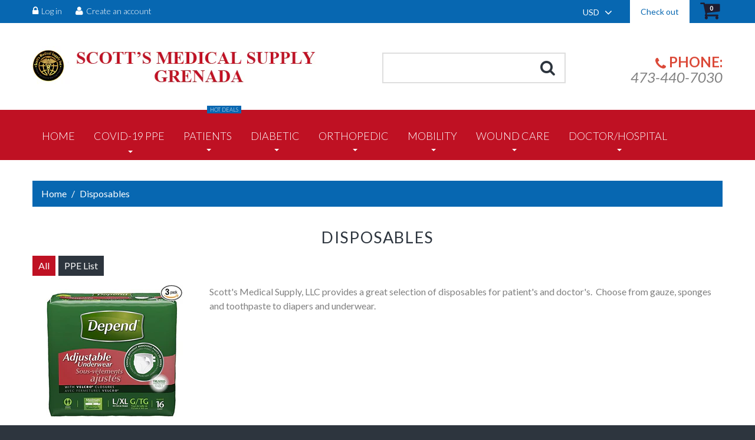

--- FILE ---
content_type: text/html; charset=utf-8
request_url: https://www.scottsmedicalsupply.com/collections/disposables
body_size: 24154
content:
<!doctype html>
<!--[if lt IE 7]><html class="no-js lt-ie9 lt-ie8 lt-ie7" lang="en"> <![endif]-->
<!--[if IE 7]><html class="no-js lt-ie9 lt-ie8" lang="en"> <![endif]-->
<!--[if IE 8]><html class="no-js lt-ie9" lang="en"> <![endif]-->
<!--[if IE 9 ]><html class="ie9 no-js"> <![endif]-->
<!--[if (gt IE 9)|!(IE)]><!--> <html class="no-js"> <!--<![endif]-->  
<head>
    <meta charset="utf-8">
    <meta http-equiv="X-UA-Compatible" content="IE=edge,chrome=1">
    
    <meta name="description" content="Scott&#39;s Medical Supply, LLC provides a great selection of disposables for patient&#39;s and doctor&#39;s.  Choose from gauze, sponges and toothpaste to diapers and underwear." />
    
    <meta name="viewport" content="width=device-width, initial-scale=1, maximum-scale=1" />

    
    <title>Disposables | Scott&#39;s Medical Supply</title>
    

    <link rel="canonical" href="https://www.scottsmedicalsupply.com/collections/disposables" />
  	<link href="//www.scottsmedicalsupply.com/cdn/shop/t/3/assets/favicon.ico?v=39208984040376671441531048955" rel="shortcut icon" type="image/x-icon" />
    <script>window.performance && window.performance.mark && window.performance.mark('shopify.content_for_header.start');</script><meta id="shopify-digital-wallet" name="shopify-digital-wallet" content="/26328052/digital_wallets/dialog">
<meta name="shopify-checkout-api-token" content="60dbd134f5054c5684a13ece08f8189e">
<meta id="in-context-paypal-metadata" data-shop-id="26328052" data-venmo-supported="true" data-environment="production" data-locale="en_US" data-paypal-v4="true" data-currency="USD">
<link rel="alternate" type="application/atom+xml" title="Feed" href="/collections/disposables.atom" />
<link rel="alternate" type="application/json+oembed" href="https://www.scottsmedicalsupply.com/collections/disposables.oembed">
<script async="async" src="/checkouts/internal/preloads.js?locale=en-US"></script>
<script id="shopify-features" type="application/json">{"accessToken":"60dbd134f5054c5684a13ece08f8189e","betas":["rich-media-storefront-analytics"],"domain":"www.scottsmedicalsupply.com","predictiveSearch":true,"shopId":26328052,"locale":"en"}</script>
<script>var Shopify = Shopify || {};
Shopify.shop = "scotts-medical-supply.myshopify.com";
Shopify.locale = "en";
Shopify.currency = {"active":"USD","rate":"1.0"};
Shopify.country = "US";
Shopify.theme = {"name":"theme139","id":12356190318,"schema_name":null,"schema_version":null,"theme_store_id":null,"role":"main"};
Shopify.theme.handle = "null";
Shopify.theme.style = {"id":null,"handle":null};
Shopify.cdnHost = "www.scottsmedicalsupply.com/cdn";
Shopify.routes = Shopify.routes || {};
Shopify.routes.root = "/";</script>
<script type="module">!function(o){(o.Shopify=o.Shopify||{}).modules=!0}(window);</script>
<script>!function(o){function n(){var o=[];function n(){o.push(Array.prototype.slice.apply(arguments))}return n.q=o,n}var t=o.Shopify=o.Shopify||{};t.loadFeatures=n(),t.autoloadFeatures=n()}(window);</script>
<script id="shop-js-analytics" type="application/json">{"pageType":"collection"}</script>
<script defer="defer" async type="module" src="//www.scottsmedicalsupply.com/cdn/shopifycloud/shop-js/modules/v2/client.init-shop-cart-sync_C5BV16lS.en.esm.js"></script>
<script defer="defer" async type="module" src="//www.scottsmedicalsupply.com/cdn/shopifycloud/shop-js/modules/v2/chunk.common_CygWptCX.esm.js"></script>
<script type="module">
  await import("//www.scottsmedicalsupply.com/cdn/shopifycloud/shop-js/modules/v2/client.init-shop-cart-sync_C5BV16lS.en.esm.js");
await import("//www.scottsmedicalsupply.com/cdn/shopifycloud/shop-js/modules/v2/chunk.common_CygWptCX.esm.js");

  window.Shopify.SignInWithShop?.initShopCartSync?.({"fedCMEnabled":true,"windoidEnabled":true});

</script>
<script>(function() {
  var isLoaded = false;
  function asyncLoad() {
    if (isLoaded) return;
    isLoaded = true;
    var urls = ["https:\/\/www.improvedcontactform.com\/icf.js?shop=scotts-medical-supply.myshopify.com"];
    for (var i = 0; i < urls.length; i++) {
      var s = document.createElement('script');
      s.type = 'text/javascript';
      s.async = true;
      s.src = urls[i];
      var x = document.getElementsByTagName('script')[0];
      x.parentNode.insertBefore(s, x);
    }
  };
  if(window.attachEvent) {
    window.attachEvent('onload', asyncLoad);
  } else {
    window.addEventListener('load', asyncLoad, false);
  }
})();</script>
<script id="__st">var __st={"a":26328052,"offset":-18000,"reqid":"200d19f3-4fce-4c54-8751-c22c54ce0a8c-1768781197","pageurl":"www.scottsmedicalsupply.com\/collections\/disposables","u":"57a6b5434cc0","p":"collection","rtyp":"collection","rid":20713177118};</script>
<script>window.ShopifyPaypalV4VisibilityTracking = true;</script>
<script id="captcha-bootstrap">!function(){'use strict';const t='contact',e='account',n='new_comment',o=[[t,t],['blogs',n],['comments',n],[t,'customer']],c=[[e,'customer_login'],[e,'guest_login'],[e,'recover_customer_password'],[e,'create_customer']],r=t=>t.map((([t,e])=>`form[action*='/${t}']:not([data-nocaptcha='true']) input[name='form_type'][value='${e}']`)).join(','),a=t=>()=>t?[...document.querySelectorAll(t)].map((t=>t.form)):[];function s(){const t=[...o],e=r(t);return a(e)}const i='password',u='form_key',d=['recaptcha-v3-token','g-recaptcha-response','h-captcha-response',i],f=()=>{try{return window.sessionStorage}catch{return}},m='__shopify_v',_=t=>t.elements[u];function p(t,e,n=!1){try{const o=window.sessionStorage,c=JSON.parse(o.getItem(e)),{data:r}=function(t){const{data:e,action:n}=t;return t[m]||n?{data:e,action:n}:{data:t,action:n}}(c);for(const[e,n]of Object.entries(r))t.elements[e]&&(t.elements[e].value=n);n&&o.removeItem(e)}catch(o){console.error('form repopulation failed',{error:o})}}const l='form_type',E='cptcha';function T(t){t.dataset[E]=!0}const w=window,h=w.document,L='Shopify',v='ce_forms',y='captcha';let A=!1;((t,e)=>{const n=(g='f06e6c50-85a8-45c8-87d0-21a2b65856fe',I='https://cdn.shopify.com/shopifycloud/storefront-forms-hcaptcha/ce_storefront_forms_captcha_hcaptcha.v1.5.2.iife.js',D={infoText:'Protected by hCaptcha',privacyText:'Privacy',termsText:'Terms'},(t,e,n)=>{const o=w[L][v],c=o.bindForm;if(c)return c(t,g,e,D).then(n);var r;o.q.push([[t,g,e,D],n]),r=I,A||(h.body.append(Object.assign(h.createElement('script'),{id:'captcha-provider',async:!0,src:r})),A=!0)});var g,I,D;w[L]=w[L]||{},w[L][v]=w[L][v]||{},w[L][v].q=[],w[L][y]=w[L][y]||{},w[L][y].protect=function(t,e){n(t,void 0,e),T(t)},Object.freeze(w[L][y]),function(t,e,n,w,h,L){const[v,y,A,g]=function(t,e,n){const i=e?o:[],u=t?c:[],d=[...i,...u],f=r(d),m=r(i),_=r(d.filter((([t,e])=>n.includes(e))));return[a(f),a(m),a(_),s()]}(w,h,L),I=t=>{const e=t.target;return e instanceof HTMLFormElement?e:e&&e.form},D=t=>v().includes(t);t.addEventListener('submit',(t=>{const e=I(t);if(!e)return;const n=D(e)&&!e.dataset.hcaptchaBound&&!e.dataset.recaptchaBound,o=_(e),c=g().includes(e)&&(!o||!o.value);(n||c)&&t.preventDefault(),c&&!n&&(function(t){try{if(!f())return;!function(t){const e=f();if(!e)return;const n=_(t);if(!n)return;const o=n.value;o&&e.removeItem(o)}(t);const e=Array.from(Array(32),(()=>Math.random().toString(36)[2])).join('');!function(t,e){_(t)||t.append(Object.assign(document.createElement('input'),{type:'hidden',name:u})),t.elements[u].value=e}(t,e),function(t,e){const n=f();if(!n)return;const o=[...t.querySelectorAll(`input[type='${i}']`)].map((({name:t})=>t)),c=[...d,...o],r={};for(const[a,s]of new FormData(t).entries())c.includes(a)||(r[a]=s);n.setItem(e,JSON.stringify({[m]:1,action:t.action,data:r}))}(t,e)}catch(e){console.error('failed to persist form',e)}}(e),e.submit())}));const S=(t,e)=>{t&&!t.dataset[E]&&(n(t,e.some((e=>e===t))),T(t))};for(const o of['focusin','change'])t.addEventListener(o,(t=>{const e=I(t);D(e)&&S(e,y())}));const B=e.get('form_key'),M=e.get(l),P=B&&M;t.addEventListener('DOMContentLoaded',(()=>{const t=y();if(P)for(const e of t)e.elements[l].value===M&&p(e,B);[...new Set([...A(),...v().filter((t=>'true'===t.dataset.shopifyCaptcha))])].forEach((e=>S(e,t)))}))}(h,new URLSearchParams(w.location.search),n,t,e,['guest_login'])})(!0,!0)}();</script>
<script integrity="sha256-4kQ18oKyAcykRKYeNunJcIwy7WH5gtpwJnB7kiuLZ1E=" data-source-attribution="shopify.loadfeatures" defer="defer" src="//www.scottsmedicalsupply.com/cdn/shopifycloud/storefront/assets/storefront/load_feature-a0a9edcb.js" crossorigin="anonymous"></script>
<script data-source-attribution="shopify.dynamic_checkout.dynamic.init">var Shopify=Shopify||{};Shopify.PaymentButton=Shopify.PaymentButton||{isStorefrontPortableWallets:!0,init:function(){window.Shopify.PaymentButton.init=function(){};var t=document.createElement("script");t.src="https://www.scottsmedicalsupply.com/cdn/shopifycloud/portable-wallets/latest/portable-wallets.en.js",t.type="module",document.head.appendChild(t)}};
</script>
<script data-source-attribution="shopify.dynamic_checkout.buyer_consent">
  function portableWalletsHideBuyerConsent(e){var t=document.getElementById("shopify-buyer-consent"),n=document.getElementById("shopify-subscription-policy-button");t&&n&&(t.classList.add("hidden"),t.setAttribute("aria-hidden","true"),n.removeEventListener("click",e))}function portableWalletsShowBuyerConsent(e){var t=document.getElementById("shopify-buyer-consent"),n=document.getElementById("shopify-subscription-policy-button");t&&n&&(t.classList.remove("hidden"),t.removeAttribute("aria-hidden"),n.addEventListener("click",e))}window.Shopify?.PaymentButton&&(window.Shopify.PaymentButton.hideBuyerConsent=portableWalletsHideBuyerConsent,window.Shopify.PaymentButton.showBuyerConsent=portableWalletsShowBuyerConsent);
</script>
<script data-source-attribution="shopify.dynamic_checkout.cart.bootstrap">document.addEventListener("DOMContentLoaded",(function(){function t(){return document.querySelector("shopify-accelerated-checkout-cart, shopify-accelerated-checkout")}if(t())Shopify.PaymentButton.init();else{new MutationObserver((function(e,n){t()&&(Shopify.PaymentButton.init(),n.disconnect())})).observe(document.body,{childList:!0,subtree:!0})}}));
</script>
<link id="shopify-accelerated-checkout-styles" rel="stylesheet" media="screen" href="https://www.scottsmedicalsupply.com/cdn/shopifycloud/portable-wallets/latest/accelerated-checkout-backwards-compat.css" crossorigin="anonymous">
<style id="shopify-accelerated-checkout-cart">
        #shopify-buyer-consent {
  margin-top: 1em;
  display: inline-block;
  width: 100%;
}

#shopify-buyer-consent.hidden {
  display: none;
}

#shopify-subscription-policy-button {
  background: none;
  border: none;
  padding: 0;
  text-decoration: underline;
  font-size: inherit;
  cursor: pointer;
}

#shopify-subscription-policy-button::before {
  box-shadow: none;
}

      </style>

<script>window.performance && window.performance.mark && window.performance.mark('shopify.content_for_header.end');</script>

	<link href='//fonts.googleapis.com/css?family=Lato:100,300,400,700,900,400italic,700italic' rel='stylesheet' type='text/css'>
    <link href='//fonts.googleapis.com/css?family=Lato:100,300,400,700,900,400italic,700italic' rel='stylesheet' type='text/css'>

    <!--[if IE 9]>
    <link href="//www.scottsmedicalsupply.com/cdn/shop/t/3/assets/ie9.css?v=44076592830498663681530737348" rel="stylesheet" type="text/css" media="all" />
    <![endif]-->

    

    <link href="//www.scottsmedicalsupply.com/cdn/shop/t/3/assets/bootstrap.css?v=93443309357166290721530737340" rel="stylesheet" type="text/css" media="all" /> 
    <link href="//www.scottsmedicalsupply.com/cdn/shop/t/3/assets/assets.css?v=148613705039386366561743014593" rel="stylesheet" type="text/css" media="all" />
    <link href="//www.scottsmedicalsupply.com/cdn/shop/t/3/assets/style.css?v=34252033847792545841743014593" rel="stylesheet" type="text/css" media="all" />
    <link href="//www.scottsmedicalsupply.com/cdn/shop/t/3/assets/responsive.css?v=14068078671688341641530737348" rel="stylesheet" type="text/css" media="all" />
    <link href="//www.scottsmedicalsupply.com/cdn/shop/t/3/assets/font-awesome.css?v=173392277901679764841530737348" rel="stylesheet" type="text/css" media="all" />

    <script src="//ajax.googleapis.com/ajax/libs/jquery/1.8.3/jquery.min.js" type="text/javascript"></script>
    <script src="//www.scottsmedicalsupply.com/cdn/shop/t/3/assets/jquery-migrate-1.2.1.min.js?v=163044760040938828711530737343" type="text/javascript"></script>
    <script src="//www.scottsmedicalsupply.com/cdn/shop/t/3/assets/api.jquery.js?v=117108174632146741091530737340" type="text/javascript"></script>
    <script src="//www.scottsmedicalsupply.com/cdn/shopifycloud/storefront/assets/themes_support/option_selection-b017cd28.js" type="text/javascript"></script>
	<script src="//www.scottsmedicalsupply.com/cdn/shop/t/3/assets/device.min.js?v=20033820701748145551530737342" type="text/javascript"></script>
    <script src="//www.scottsmedicalsupply.com/cdn/shop/t/3/assets/jquery.easing.1.3.js?v=172541285191835633401530737343" type="text/javascript"></script>
    <script src="//www.scottsmedicalsupply.com/cdn/shop/t/3/assets/ajaxify-shop.js?v=20789150786175128781530737340" type="text/javascript"></script>
    <script src="//www.scottsmedicalsupply.com/cdn/shop/t/3/assets/hoverIntent.js?v=84919160550285729141530737343" type="text/javascript"></script>
    <script src="//www.scottsmedicalsupply.com/cdn/shop/t/3/assets/superfish.js?v=19899534622193427161530737345" type="text/javascript"></script>
    <script src="//www.scottsmedicalsupply.com/cdn/shop/t/3/assets/sftouchscreen.js?v=112366920105338648641530737344" type="text/javascript"></script>
  	<script src="//www.scottsmedicalsupply.com/cdn/shop/t/3/assets/tm-stick-up.js?v=156600221842605270291530737345" type="text/javascript"></script>
  	<script src="//www.scottsmedicalsupply.com/cdn/shop/t/3/assets/jquery.ui.totop.js?v=41993395465602256381530737344" type="text/javascript"></script>
  	<script src="//www.scottsmedicalsupply.com/cdn/shop/t/3/assets/jquery.formstyler.min.js?v=62534028336596029761530737344" type="text/javascript"></script>
	<script src="//www.scottsmedicalsupply.com/cdn/shop/t/3/assets/wow.min.js?v=161587554273057985651530737345" type="text/javascript"></script>
  	

<meta property="og:image" content="https://cdn.shopify.com/s/files/1/2632/8052/collections/depends.jpg?v=1513020225" />
<meta property="og:image:secure_url" content="https://cdn.shopify.com/s/files/1/2632/8052/collections/depends.jpg?v=1513020225" />
<meta property="og:image:width" content="522" />
<meta property="og:image:height" content="522" />
<meta property="og:image:alt" content="Disposables" />
<link href="https://monorail-edge.shopifysvc.com" rel="dns-prefetch">
<script>(function(){if ("sendBeacon" in navigator && "performance" in window) {try {var session_token_from_headers = performance.getEntriesByType('navigation')[0].serverTiming.find(x => x.name == '_s').description;} catch {var session_token_from_headers = undefined;}var session_cookie_matches = document.cookie.match(/_shopify_s=([^;]*)/);var session_token_from_cookie = session_cookie_matches && session_cookie_matches.length === 2 ? session_cookie_matches[1] : "";var session_token = session_token_from_headers || session_token_from_cookie || "";function handle_abandonment_event(e) {var entries = performance.getEntries().filter(function(entry) {return /monorail-edge.shopifysvc.com/.test(entry.name);});if (!window.abandonment_tracked && entries.length === 0) {window.abandonment_tracked = true;var currentMs = Date.now();var navigation_start = performance.timing.navigationStart;var payload = {shop_id: 26328052,url: window.location.href,navigation_start,duration: currentMs - navigation_start,session_token,page_type: "collection"};window.navigator.sendBeacon("https://monorail-edge.shopifysvc.com/v1/produce", JSON.stringify({schema_id: "online_store_buyer_site_abandonment/1.1",payload: payload,metadata: {event_created_at_ms: currentMs,event_sent_at_ms: currentMs}}));}}window.addEventListener('pagehide', handle_abandonment_event);}}());</script>
<script id="web-pixels-manager-setup">(function e(e,d,r,n,o){if(void 0===o&&(o={}),!Boolean(null===(a=null===(i=window.Shopify)||void 0===i?void 0:i.analytics)||void 0===a?void 0:a.replayQueue)){var i,a;window.Shopify=window.Shopify||{};var t=window.Shopify;t.analytics=t.analytics||{};var s=t.analytics;s.replayQueue=[],s.publish=function(e,d,r){return s.replayQueue.push([e,d,r]),!0};try{self.performance.mark("wpm:start")}catch(e){}var l=function(){var e={modern:/Edge?\/(1{2}[4-9]|1[2-9]\d|[2-9]\d{2}|\d{4,})\.\d+(\.\d+|)|Firefox\/(1{2}[4-9]|1[2-9]\d|[2-9]\d{2}|\d{4,})\.\d+(\.\d+|)|Chrom(ium|e)\/(9{2}|\d{3,})\.\d+(\.\d+|)|(Maci|X1{2}).+ Version\/(15\.\d+|(1[6-9]|[2-9]\d|\d{3,})\.\d+)([,.]\d+|)( \(\w+\)|)( Mobile\/\w+|) Safari\/|Chrome.+OPR\/(9{2}|\d{3,})\.\d+\.\d+|(CPU[ +]OS|iPhone[ +]OS|CPU[ +]iPhone|CPU IPhone OS|CPU iPad OS)[ +]+(15[._]\d+|(1[6-9]|[2-9]\d|\d{3,})[._]\d+)([._]\d+|)|Android:?[ /-](13[3-9]|1[4-9]\d|[2-9]\d{2}|\d{4,})(\.\d+|)(\.\d+|)|Android.+Firefox\/(13[5-9]|1[4-9]\d|[2-9]\d{2}|\d{4,})\.\d+(\.\d+|)|Android.+Chrom(ium|e)\/(13[3-9]|1[4-9]\d|[2-9]\d{2}|\d{4,})\.\d+(\.\d+|)|SamsungBrowser\/([2-9]\d|\d{3,})\.\d+/,legacy:/Edge?\/(1[6-9]|[2-9]\d|\d{3,})\.\d+(\.\d+|)|Firefox\/(5[4-9]|[6-9]\d|\d{3,})\.\d+(\.\d+|)|Chrom(ium|e)\/(5[1-9]|[6-9]\d|\d{3,})\.\d+(\.\d+|)([\d.]+$|.*Safari\/(?![\d.]+ Edge\/[\d.]+$))|(Maci|X1{2}).+ Version\/(10\.\d+|(1[1-9]|[2-9]\d|\d{3,})\.\d+)([,.]\d+|)( \(\w+\)|)( Mobile\/\w+|) Safari\/|Chrome.+OPR\/(3[89]|[4-9]\d|\d{3,})\.\d+\.\d+|(CPU[ +]OS|iPhone[ +]OS|CPU[ +]iPhone|CPU IPhone OS|CPU iPad OS)[ +]+(10[._]\d+|(1[1-9]|[2-9]\d|\d{3,})[._]\d+)([._]\d+|)|Android:?[ /-](13[3-9]|1[4-9]\d|[2-9]\d{2}|\d{4,})(\.\d+|)(\.\d+|)|Mobile Safari.+OPR\/([89]\d|\d{3,})\.\d+\.\d+|Android.+Firefox\/(13[5-9]|1[4-9]\d|[2-9]\d{2}|\d{4,})\.\d+(\.\d+|)|Android.+Chrom(ium|e)\/(13[3-9]|1[4-9]\d|[2-9]\d{2}|\d{4,})\.\d+(\.\d+|)|Android.+(UC? ?Browser|UCWEB|U3)[ /]?(15\.([5-9]|\d{2,})|(1[6-9]|[2-9]\d|\d{3,})\.\d+)\.\d+|SamsungBrowser\/(5\.\d+|([6-9]|\d{2,})\.\d+)|Android.+MQ{2}Browser\/(14(\.(9|\d{2,})|)|(1[5-9]|[2-9]\d|\d{3,})(\.\d+|))(\.\d+|)|K[Aa][Ii]OS\/(3\.\d+|([4-9]|\d{2,})\.\d+)(\.\d+|)/},d=e.modern,r=e.legacy,n=navigator.userAgent;return n.match(d)?"modern":n.match(r)?"legacy":"unknown"}(),u="modern"===l?"modern":"legacy",c=(null!=n?n:{modern:"",legacy:""})[u],f=function(e){return[e.baseUrl,"/wpm","/b",e.hashVersion,"modern"===e.buildTarget?"m":"l",".js"].join("")}({baseUrl:d,hashVersion:r,buildTarget:u}),m=function(e){var d=e.version,r=e.bundleTarget,n=e.surface,o=e.pageUrl,i=e.monorailEndpoint;return{emit:function(e){var a=e.status,t=e.errorMsg,s=(new Date).getTime(),l=JSON.stringify({metadata:{event_sent_at_ms:s},events:[{schema_id:"web_pixels_manager_load/3.1",payload:{version:d,bundle_target:r,page_url:o,status:a,surface:n,error_msg:t},metadata:{event_created_at_ms:s}}]});if(!i)return console&&console.warn&&console.warn("[Web Pixels Manager] No Monorail endpoint provided, skipping logging."),!1;try{return self.navigator.sendBeacon.bind(self.navigator)(i,l)}catch(e){}var u=new XMLHttpRequest;try{return u.open("POST",i,!0),u.setRequestHeader("Content-Type","text/plain"),u.send(l),!0}catch(e){return console&&console.warn&&console.warn("[Web Pixels Manager] Got an unhandled error while logging to Monorail."),!1}}}}({version:r,bundleTarget:l,surface:e.surface,pageUrl:self.location.href,monorailEndpoint:e.monorailEndpoint});try{o.browserTarget=l,function(e){var d=e.src,r=e.async,n=void 0===r||r,o=e.onload,i=e.onerror,a=e.sri,t=e.scriptDataAttributes,s=void 0===t?{}:t,l=document.createElement("script"),u=document.querySelector("head"),c=document.querySelector("body");if(l.async=n,l.src=d,a&&(l.integrity=a,l.crossOrigin="anonymous"),s)for(var f in s)if(Object.prototype.hasOwnProperty.call(s,f))try{l.dataset[f]=s[f]}catch(e){}if(o&&l.addEventListener("load",o),i&&l.addEventListener("error",i),u)u.appendChild(l);else{if(!c)throw new Error("Did not find a head or body element to append the script");c.appendChild(l)}}({src:f,async:!0,onload:function(){if(!function(){var e,d;return Boolean(null===(d=null===(e=window.Shopify)||void 0===e?void 0:e.analytics)||void 0===d?void 0:d.initialized)}()){var d=window.webPixelsManager.init(e)||void 0;if(d){var r=window.Shopify.analytics;r.replayQueue.forEach((function(e){var r=e[0],n=e[1],o=e[2];d.publishCustomEvent(r,n,o)})),r.replayQueue=[],r.publish=d.publishCustomEvent,r.visitor=d.visitor,r.initialized=!0}}},onerror:function(){return m.emit({status:"failed",errorMsg:"".concat(f," has failed to load")})},sri:function(e){var d=/^sha384-[A-Za-z0-9+/=]+$/;return"string"==typeof e&&d.test(e)}(c)?c:"",scriptDataAttributes:o}),m.emit({status:"loading"})}catch(e){m.emit({status:"failed",errorMsg:(null==e?void 0:e.message)||"Unknown error"})}}})({shopId: 26328052,storefrontBaseUrl: "https://www.scottsmedicalsupply.com",extensionsBaseUrl: "https://extensions.shopifycdn.com/cdn/shopifycloud/web-pixels-manager",monorailEndpoint: "https://monorail-edge.shopifysvc.com/unstable/produce_batch",surface: "storefront-renderer",enabledBetaFlags: ["2dca8a86"],webPixelsConfigList: [{"id":"68288586","eventPayloadVersion":"v1","runtimeContext":"LAX","scriptVersion":"1","type":"CUSTOM","privacyPurposes":["ANALYTICS"],"name":"Google Analytics tag (migrated)"},{"id":"shopify-app-pixel","configuration":"{}","eventPayloadVersion":"v1","runtimeContext":"STRICT","scriptVersion":"0450","apiClientId":"shopify-pixel","type":"APP","privacyPurposes":["ANALYTICS","MARKETING"]},{"id":"shopify-custom-pixel","eventPayloadVersion":"v1","runtimeContext":"LAX","scriptVersion":"0450","apiClientId":"shopify-pixel","type":"CUSTOM","privacyPurposes":["ANALYTICS","MARKETING"]}],isMerchantRequest: false,initData: {"shop":{"name":"Scott's Medical Supply","paymentSettings":{"currencyCode":"USD"},"myshopifyDomain":"scotts-medical-supply.myshopify.com","countryCode":"US","storefrontUrl":"https:\/\/www.scottsmedicalsupply.com"},"customer":null,"cart":null,"checkout":null,"productVariants":[],"purchasingCompany":null},},"https://www.scottsmedicalsupply.com/cdn","fcfee988w5aeb613cpc8e4bc33m6693e112",{"modern":"","legacy":""},{"shopId":"26328052","storefrontBaseUrl":"https:\/\/www.scottsmedicalsupply.com","extensionBaseUrl":"https:\/\/extensions.shopifycdn.com\/cdn\/shopifycloud\/web-pixels-manager","surface":"storefront-renderer","enabledBetaFlags":"[\"2dca8a86\"]","isMerchantRequest":"false","hashVersion":"fcfee988w5aeb613cpc8e4bc33m6693e112","publish":"custom","events":"[[\"page_viewed\",{}],[\"collection_viewed\",{\"collection\":{\"id\":\"20713177118\",\"title\":\"Disposables\",\"productVariants\":[{\"price\":{\"amount\":50.55,\"currencyCode\":\"USD\"},\"product\":{\"title\":\"Lightweight Multi-Ply Fluid-Resistant Isolation Gowns\",\"vendor\":\"Medline\",\"id\":\"4521343942730\",\"untranslatedTitle\":\"Lightweight Multi-Ply Fluid-Resistant Isolation Gowns\",\"url\":\"\/products\/lightweight-multi-ply-fluid-resistant-isolation-gowns\",\"type\":\"Miss Supplies\"},\"id\":\"31808072679498\",\"image\":{\"src\":\"\/\/www.scottsmedicalsupply.com\/cdn\/shop\/products\/isolation_gown.jpg?v=1583380835\"},\"sku\":\"NON27236\",\"title\":\"Regular\",\"untranslatedTitle\":\"Regular\"},{\"price\":{\"amount\":58.58,\"currencyCode\":\"USD\"},\"product\":{\"title\":\"Medline Half Surgical Drape, 40\\\" x 58\\\"\",\"vendor\":\"Medline\",\"id\":\"4505765085258\",\"untranslatedTitle\":\"Medline Half Surgical Drape, 40\\\" x 58\\\"\",\"url\":\"\/products\/medline-half-surgical-drape-40-x-58\",\"type\":\"Surgical Drapes\"},\"id\":\"31760809590858\",\"image\":{\"src\":\"\/\/www.scottsmedicalsupply.com\/cdn\/shop\/products\/drape_sheet.jpg?v=1581847557\"},\"sku\":\"DYNJP2410\",\"title\":\"Default Title\",\"untranslatedTitle\":\"Default Title\"},{\"price\":{\"amount\":22.99,\"currencyCode\":\"USD\"},\"product\":{\"title\":\"ADVOCATE Lid O Creme Pain Reliever\",\"vendor\":\"Advocate\",\"id\":\"780827000942\",\"untranslatedTitle\":\"ADVOCATE Lid O Creme Pain Reliever\",\"url\":\"\/products\/advocate-lid-o-creme-pain-reliever\",\"type\":\"arthritis cream\"},\"id\":\"8680907112558\",\"image\":{\"src\":\"\/\/www.scottsmedicalsupply.com\/cdn\/shop\/products\/lidocreame.jpg?v=1529145269\"},\"sku\":\"852136004946\",\"title\":\"Default Title\",\"untranslatedTitle\":\"Default Title\"},{\"price\":{\"amount\":286.0,\"currencyCode\":\"USD\"},\"product\":{\"title\":\"Laminated Eye \/ Ear Drape Sheets by Ecolab\",\"vendor\":\"Medline\",\"id\":\"4506003046474\",\"untranslatedTitle\":\"Laminated Eye \/ Ear Drape Sheets by Ecolab\",\"url\":\"\/products\/laminated-eye-ear-drape-sheets-by-ecolab\",\"type\":\"Surgical Drapes\"},\"id\":\"31761684529226\",\"image\":{\"src\":\"\/\/www.scottsmedicalsupply.com\/cdn\/shop\/products\/ear_drape.jpg?v=1581897996\"},\"sku\":\"MCK890060\",\"title\":\"HFS-Laminated Ear\",\"untranslatedTitle\":\"HFS-Laminated Ear\"},{\"price\":{\"amount\":99.99,\"currencyCode\":\"USD\"},\"product\":{\"title\":\"Medline Full Surgical Drape\",\"vendor\":\"Medline\",\"id\":\"4505981714506\",\"untranslatedTitle\":\"Medline Full Surgical Drape\",\"url\":\"\/products\/medline-full-surgical-drape\",\"type\":\"Surgical Drapes\"},\"id\":\"31761621385290\",\"image\":{\"src\":\"\/\/www.scottsmedicalsupply.com\/cdn\/shop\/products\/full_surgical_drape.jpg?v=1581893401\"},\"sku\":\"DYNJP2419\",\"title\":\"Default Title\",\"untranslatedTitle\":\"Default Title\"},{\"price\":{\"amount\":5.95,\"currencyCode\":\"USD\"},\"product\":{\"title\":\"ADVOCATE Fluoride \u0026 Xylitol Toothpaste, 4.9oz tube\",\"vendor\":\"Advocate\",\"id\":\"780827557998\",\"untranslatedTitle\":\"ADVOCATE Fluoride \u0026 Xylitol Toothpaste, 4.9oz tube\",\"url\":\"\/products\/advocate-fluoride-xylitol-toothpaste-4-9oz-tube\",\"type\":\"toothpaste\"},\"id\":\"8680909668462\",\"image\":{\"src\":\"\/\/www.scottsmedicalsupply.com\/cdn\/shop\/products\/toothpaste2.jpg?v=1529146329\"},\"sku\":\"898414001115\",\"title\":\"Default Title\",\"untranslatedTitle\":\"Default Title\"},{\"price\":{\"amount\":12.99,\"currencyCode\":\"USD\"},\"product\":{\"title\":\"ADVOCATE Allday Dry Mouth Spray\",\"vendor\":\"Advocate\",\"id\":\"780827525230\",\"untranslatedTitle\":\"ADVOCATE Allday Dry Mouth Spray\",\"url\":\"\/products\/advocate-allday-dry-mouth-spray\",\"type\":\"mouth spray\"},\"id\":\"8680909635694\",\"image\":{\"src\":\"\/\/www.scottsmedicalsupply.com\/cdn\/shop\/products\/mouthspray.jpg?v=1529146179\"},\"sku\":\"858290006017\",\"title\":\"Default Title\",\"untranslatedTitle\":\"Default Title\"},{\"price\":{\"amount\":5.95,\"currencyCode\":\"USD\"},\"product\":{\"title\":\"ADVOCATE Fluoride-Free Xylitol Toothpaste, 4.9oz tube\",\"vendor\":\"Advocate\",\"id\":\"780827459694\",\"untranslatedTitle\":\"ADVOCATE Fluoride-Free Xylitol Toothpaste, 4.9oz tube\",\"url\":\"\/products\/advocate-fluoride-free-xylitol-toothpaste-4-9oz-tube\",\"type\":\"toothpaste\"},\"id\":\"8680909570158\",\"image\":{\"src\":\"\/\/www.scottsmedicalsupply.com\/cdn\/shop\/products\/toothpaste.jpg?v=1529146037\"},\"sku\":\"894141001146\",\"title\":\"Default Title\",\"untranslatedTitle\":\"Default Title\"},{\"price\":{\"amount\":0.0,\"currencyCode\":\"USD\"},\"product\":{\"title\":\"ADVOCATE Pre-Moistened Washcloths (Single Pack)\",\"vendor\":\"Advocate\",\"id\":\"780825624686\",\"untranslatedTitle\":\"ADVOCATE Pre-Moistened Washcloths (Single Pack)\",\"url\":\"\/products\/advocate-pre-moistened-washcloths-single-pack\",\"type\":\"washcloths\"},\"id\":\"8680903377006\",\"image\":{\"src\":\"\/\/www.scottsmedicalsupply.com\/cdn\/shop\/products\/wahcloth3.jpg?v=1533168389\"},\"sku\":\"852982006200\",\"title\":\"Single Pack\",\"untranslatedTitle\":\"Single Pack\"},{\"price\":{\"amount\":45.95,\"currencyCode\":\"USD\"},\"product\":{\"title\":\"ADVOCATE TENA Ultimate Protective Adult Underwear\",\"vendor\":\"Advocate\",\"id\":\"780825329774\",\"untranslatedTitle\":\"ADVOCATE TENA Ultimate Protective Adult Underwear\",\"url\":\"\/products\/advocate-tena-ultimate-protective-adult-underwear\",\"type\":\"UNDERWEAR\"},\"id\":\"8680901640302\",\"image\":{\"src\":\"\/\/www.scottsmedicalsupply.com\/cdn\/shop\/products\/tena.jpg?v=1533168167\"},\"sku\":\"768702723145\",\"title\":\"Small\",\"untranslatedTitle\":\"Small\"},{\"price\":{\"amount\":59.95,\"currencyCode\":\"USD\"},\"product\":{\"title\":\"ADVOCATE Disposable Underpads (90 grams)\",\"vendor\":\"Advocate\",\"id\":\"780824969326\",\"untranslatedTitle\":\"ADVOCATE Disposable Underpads (90 grams)\",\"url\":\"\/products\/advocate-disposable-underpads-90-grams\",\"type\":\"underpads\"},\"id\":\"8680901116014\",\"image\":{\"src\":\"\/\/www.scottsmedicalsupply.com\/cdn\/shop\/products\/underpads_316443a3-0e21-4fbf-bf01-ad0d388f1e5f.jpg?v=1529142037\"},\"sku\":\"852982006217\",\"title\":\"Default Title\",\"untranslatedTitle\":\"Default Title\"},{\"price\":{\"amount\":55.95,\"currencyCode\":\"USD\"},\"product\":{\"title\":\"ADVOCATE Disposable Underpads (60 grams)\",\"vendor\":\"Advocate\",\"id\":\"780824805486\",\"untranslatedTitle\":\"ADVOCATE Disposable Underpads (60 grams)\",\"url\":\"\/products\/advocate-disposable-underpads-60-grams\",\"type\":\"underpads\"},\"id\":\"8680900952174\",\"image\":{\"src\":\"\/\/www.scottsmedicalsupply.com\/cdn\/shop\/products\/underpads_8b83359d-e9c9-4003-b9e7-37ed85484a69.jpg?v=1529141956\"},\"sku\":\"894046001455\",\"title\":\"Default Title\",\"untranslatedTitle\":\"Default Title\"},{\"price\":{\"amount\":49.95,\"currencyCode\":\"USD\"},\"product\":{\"title\":\"ADVOCATE Disposable Underpads (45 grams)\",\"vendor\":\"Advocate\",\"id\":\"780824707182\",\"untranslatedTitle\":\"ADVOCATE Disposable Underpads (45 grams)\",\"url\":\"\/products\/advocate-disposable-underpads-45-grams\",\"type\":\"underpads\"},\"id\":\"8680900853870\",\"image\":{\"src\":\"\/\/www.scottsmedicalsupply.com\/cdn\/shop\/products\/underpads.jpg?v=1529141894\"},\"sku\":\"894046001424\",\"title\":\"Default Title\",\"untranslatedTitle\":\"Default Title\"}]}}]]"});</script><script>
  window.ShopifyAnalytics = window.ShopifyAnalytics || {};
  window.ShopifyAnalytics.meta = window.ShopifyAnalytics.meta || {};
  window.ShopifyAnalytics.meta.currency = 'USD';
  var meta = {"products":[{"id":4521343942730,"gid":"gid:\/\/shopify\/Product\/4521343942730","vendor":"Medline","type":"Miss Supplies","handle":"lightweight-multi-ply-fluid-resistant-isolation-gowns","variants":[{"id":31808072679498,"price":5055,"name":"Lightweight Multi-Ply Fluid-Resistant Isolation Gowns - Regular","public_title":"Regular","sku":"NON27236"},{"id":31808072712266,"price":4625,"name":"Lightweight Multi-Ply Fluid-Resistant Isolation Gowns - XL","public_title":"XL","sku":"NON27236XL"},{"id":31808072745034,"price":5780,"name":"Lightweight Multi-Ply Fluid-Resistant Isolation Gowns - 2XL","public_title":"2XL","sku":"NON272362XL"}],"remote":false},{"id":4505765085258,"gid":"gid:\/\/shopify\/Product\/4505765085258","vendor":"Medline","type":"Surgical Drapes","handle":"medline-half-surgical-drape-40-x-58","variants":[{"id":31760809590858,"price":5858,"name":"Medline Half Surgical Drape, 40\" x 58\"","public_title":null,"sku":"DYNJP2410"}],"remote":false},{"id":780827000942,"gid":"gid:\/\/shopify\/Product\/780827000942","vendor":"Advocate","type":"arthritis cream","handle":"advocate-lid-o-creme-pain-reliever","variants":[{"id":8680907112558,"price":2299,"name":"ADVOCATE Lid O Creme Pain Reliever","public_title":null,"sku":"852136004946"}],"remote":false},{"id":4506003046474,"gid":"gid:\/\/shopify\/Product\/4506003046474","vendor":"Medline","type":"Surgical Drapes","handle":"laminated-eye-ear-drape-sheets-by-ecolab","variants":[{"id":31761684529226,"price":28600,"name":"Laminated Eye \/ Ear Drape Sheets by Ecolab - HFS-Laminated Ear","public_title":"HFS-Laminated Ear","sku":"MCK890060"},{"id":31761684561994,"price":45550,"name":"Laminated Eye \/ Ear Drape Sheets by Ecolab - Laminated Eye\/Ear Drape Small 18\"x18\"","public_title":"Laminated Eye\/Ear Drape Small 18\"x18\"","sku":"MCK890078"},{"id":31761684594762,"price":35300,"name":"Laminated Eye \/ Ear Drape Sheets by Ecolab - Laminated Eye\/Ear Drape Large 32\" x 50\"","public_title":"Laminated Eye\/Ear Drape Large 32\" x 50\"","sku":"MCK890083"}],"remote":false},{"id":4505981714506,"gid":"gid:\/\/shopify\/Product\/4505981714506","vendor":"Medline","type":"Surgical Drapes","handle":"medline-full-surgical-drape","variants":[{"id":31761621385290,"price":9999,"name":"Medline Full Surgical Drape","public_title":null,"sku":"DYNJP2419"}],"remote":false},{"id":780827557998,"gid":"gid:\/\/shopify\/Product\/780827557998","vendor":"Advocate","type":"toothpaste","handle":"advocate-fluoride-xylitol-toothpaste-4-9oz-tube","variants":[{"id":8680909668462,"price":595,"name":"ADVOCATE Fluoride \u0026 Xylitol Toothpaste, 4.9oz tube","public_title":null,"sku":"898414001115"}],"remote":false},{"id":780827525230,"gid":"gid:\/\/shopify\/Product\/780827525230","vendor":"Advocate","type":"mouth spray","handle":"advocate-allday-dry-mouth-spray","variants":[{"id":8680909635694,"price":1299,"name":"ADVOCATE Allday Dry Mouth Spray","public_title":null,"sku":"858290006017"}],"remote":false},{"id":780827459694,"gid":"gid:\/\/shopify\/Product\/780827459694","vendor":"Advocate","type":"toothpaste","handle":"advocate-fluoride-free-xylitol-toothpaste-4-9oz-tube","variants":[{"id":8680909570158,"price":595,"name":"ADVOCATE Fluoride-Free Xylitol Toothpaste, 4.9oz tube","public_title":null,"sku":"894141001146"}],"remote":false},{"id":780825624686,"gid":"gid:\/\/shopify\/Product\/780825624686","vendor":"Advocate","type":"washcloths","handle":"advocate-pre-moistened-washcloths-single-pack","variants":[{"id":8680903377006,"price":0,"name":"ADVOCATE Pre-Moistened Washcloths (Single Pack) - Single Pack","public_title":"Single Pack","sku":"852982006200"},{"id":8680903409774,"price":0,"name":"ADVOCATE Pre-Moistened Washcloths (Single Pack) - 6 Pack","public_title":"6 Pack","sku":"852982006200-6"},{"id":8680903442542,"price":0,"name":"ADVOCATE Pre-Moistened Washcloths (Single Pack) - Case of 12","public_title":"Case of 12","sku":"852982006200-C"}],"remote":false},{"id":780825329774,"gid":"gid:\/\/shopify\/Product\/780825329774","vendor":"Advocate","type":"UNDERWEAR","handle":"advocate-tena-ultimate-protective-adult-underwear","variants":[{"id":8680901640302,"price":4595,"name":"ADVOCATE TENA Ultimate Protective Adult Underwear - Small","public_title":"Small","sku":"768702723145"},{"id":8680901738606,"price":4595,"name":"ADVOCATE TENA Ultimate Protective Adult Underwear - Medium","public_title":"Medium","sku":"768702723146"},{"id":8680901771374,"price":4595,"name":"ADVOCATE TENA Ultimate Protective Adult Underwear - Large","public_title":"Large","sku":"768702723147"},{"id":8680901804142,"price":4595,"name":"ADVOCATE TENA Ultimate Protective Adult Underwear - X-Large","public_title":"X-Large","sku":"768702723148"}],"remote":false},{"id":780824969326,"gid":"gid:\/\/shopify\/Product\/780824969326","vendor":"Advocate","type":"underpads","handle":"advocate-disposable-underpads-90-grams","variants":[{"id":8680901116014,"price":5995,"name":"ADVOCATE Disposable Underpads (90 grams)","public_title":null,"sku":"852982006217"}],"remote":false},{"id":780824805486,"gid":"gid:\/\/shopify\/Product\/780824805486","vendor":"Advocate","type":"underpads","handle":"advocate-disposable-underpads-60-grams","variants":[{"id":8680900952174,"price":5595,"name":"ADVOCATE Disposable Underpads (60 grams)","public_title":null,"sku":"894046001455"}],"remote":false},{"id":780824707182,"gid":"gid:\/\/shopify\/Product\/780824707182","vendor":"Advocate","type":"underpads","handle":"advocate-disposable-underpads-45-grams","variants":[{"id":8680900853870,"price":4995,"name":"ADVOCATE Disposable Underpads (45 grams)","public_title":null,"sku":"894046001424"}],"remote":false}],"page":{"pageType":"collection","resourceType":"collection","resourceId":20713177118,"requestId":"200d19f3-4fce-4c54-8751-c22c54ce0a8c-1768781197"}};
  for (var attr in meta) {
    window.ShopifyAnalytics.meta[attr] = meta[attr];
  }
</script>
<script class="analytics">
  (function () {
    var customDocumentWrite = function(content) {
      var jquery = null;

      if (window.jQuery) {
        jquery = window.jQuery;
      } else if (window.Checkout && window.Checkout.$) {
        jquery = window.Checkout.$;
      }

      if (jquery) {
        jquery('body').append(content);
      }
    };

    var hasLoggedConversion = function(token) {
      if (token) {
        return document.cookie.indexOf('loggedConversion=' + token) !== -1;
      }
      return false;
    }

    var setCookieIfConversion = function(token) {
      if (token) {
        var twoMonthsFromNow = new Date(Date.now());
        twoMonthsFromNow.setMonth(twoMonthsFromNow.getMonth() + 2);

        document.cookie = 'loggedConversion=' + token + '; expires=' + twoMonthsFromNow;
      }
    }

    var trekkie = window.ShopifyAnalytics.lib = window.trekkie = window.trekkie || [];
    if (trekkie.integrations) {
      return;
    }
    trekkie.methods = [
      'identify',
      'page',
      'ready',
      'track',
      'trackForm',
      'trackLink'
    ];
    trekkie.factory = function(method) {
      return function() {
        var args = Array.prototype.slice.call(arguments);
        args.unshift(method);
        trekkie.push(args);
        return trekkie;
      };
    };
    for (var i = 0; i < trekkie.methods.length; i++) {
      var key = trekkie.methods[i];
      trekkie[key] = trekkie.factory(key);
    }
    trekkie.load = function(config) {
      trekkie.config = config || {};
      trekkie.config.initialDocumentCookie = document.cookie;
      var first = document.getElementsByTagName('script')[0];
      var script = document.createElement('script');
      script.type = 'text/javascript';
      script.onerror = function(e) {
        var scriptFallback = document.createElement('script');
        scriptFallback.type = 'text/javascript';
        scriptFallback.onerror = function(error) {
                var Monorail = {
      produce: function produce(monorailDomain, schemaId, payload) {
        var currentMs = new Date().getTime();
        var event = {
          schema_id: schemaId,
          payload: payload,
          metadata: {
            event_created_at_ms: currentMs,
            event_sent_at_ms: currentMs
          }
        };
        return Monorail.sendRequest("https://" + monorailDomain + "/v1/produce", JSON.stringify(event));
      },
      sendRequest: function sendRequest(endpointUrl, payload) {
        // Try the sendBeacon API
        if (window && window.navigator && typeof window.navigator.sendBeacon === 'function' && typeof window.Blob === 'function' && !Monorail.isIos12()) {
          var blobData = new window.Blob([payload], {
            type: 'text/plain'
          });

          if (window.navigator.sendBeacon(endpointUrl, blobData)) {
            return true;
          } // sendBeacon was not successful

        } // XHR beacon

        var xhr = new XMLHttpRequest();

        try {
          xhr.open('POST', endpointUrl);
          xhr.setRequestHeader('Content-Type', 'text/plain');
          xhr.send(payload);
        } catch (e) {
          console.log(e);
        }

        return false;
      },
      isIos12: function isIos12() {
        return window.navigator.userAgent.lastIndexOf('iPhone; CPU iPhone OS 12_') !== -1 || window.navigator.userAgent.lastIndexOf('iPad; CPU OS 12_') !== -1;
      }
    };
    Monorail.produce('monorail-edge.shopifysvc.com',
      'trekkie_storefront_load_errors/1.1',
      {shop_id: 26328052,
      theme_id: 12356190318,
      app_name: "storefront",
      context_url: window.location.href,
      source_url: "//www.scottsmedicalsupply.com/cdn/s/trekkie.storefront.cd680fe47e6c39ca5d5df5f0a32d569bc48c0f27.min.js"});

        };
        scriptFallback.async = true;
        scriptFallback.src = '//www.scottsmedicalsupply.com/cdn/s/trekkie.storefront.cd680fe47e6c39ca5d5df5f0a32d569bc48c0f27.min.js';
        first.parentNode.insertBefore(scriptFallback, first);
      };
      script.async = true;
      script.src = '//www.scottsmedicalsupply.com/cdn/s/trekkie.storefront.cd680fe47e6c39ca5d5df5f0a32d569bc48c0f27.min.js';
      first.parentNode.insertBefore(script, first);
    };
    trekkie.load(
      {"Trekkie":{"appName":"storefront","development":false,"defaultAttributes":{"shopId":26328052,"isMerchantRequest":null,"themeId":12356190318,"themeCityHash":"15903079082354912272","contentLanguage":"en","currency":"USD","eventMetadataId":"7f13a85e-dad9-4766-befc-75127086c7ec"},"isServerSideCookieWritingEnabled":true,"monorailRegion":"shop_domain","enabledBetaFlags":["65f19447"]},"Session Attribution":{},"S2S":{"facebookCapiEnabled":false,"source":"trekkie-storefront-renderer","apiClientId":580111}}
    );

    var loaded = false;
    trekkie.ready(function() {
      if (loaded) return;
      loaded = true;

      window.ShopifyAnalytics.lib = window.trekkie;

      var originalDocumentWrite = document.write;
      document.write = customDocumentWrite;
      try { window.ShopifyAnalytics.merchantGoogleAnalytics.call(this); } catch(error) {};
      document.write = originalDocumentWrite;

      window.ShopifyAnalytics.lib.page(null,{"pageType":"collection","resourceType":"collection","resourceId":20713177118,"requestId":"200d19f3-4fce-4c54-8751-c22c54ce0a8c-1768781197","shopifyEmitted":true});

      var match = window.location.pathname.match(/checkouts\/(.+)\/(thank_you|post_purchase)/)
      var token = match? match[1]: undefined;
      if (!hasLoggedConversion(token)) {
        setCookieIfConversion(token);
        window.ShopifyAnalytics.lib.track("Viewed Product Category",{"currency":"USD","category":"Collection: disposables","collectionName":"disposables","collectionId":20713177118,"nonInteraction":true},undefined,undefined,{"shopifyEmitted":true});
      }
    });


        var eventsListenerScript = document.createElement('script');
        eventsListenerScript.async = true;
        eventsListenerScript.src = "//www.scottsmedicalsupply.com/cdn/shopifycloud/storefront/assets/shop_events_listener-3da45d37.js";
        document.getElementsByTagName('head')[0].appendChild(eventsListenerScript);

})();</script>
  <script>
  if (!window.ga || (window.ga && typeof window.ga !== 'function')) {
    window.ga = function ga() {
      (window.ga.q = window.ga.q || []).push(arguments);
      if (window.Shopify && window.Shopify.analytics && typeof window.Shopify.analytics.publish === 'function') {
        window.Shopify.analytics.publish("ga_stub_called", {}, {sendTo: "google_osp_migration"});
      }
      console.error("Shopify's Google Analytics stub called with:", Array.from(arguments), "\nSee https://help.shopify.com/manual/promoting-marketing/pixels/pixel-migration#google for more information.");
    };
    if (window.Shopify && window.Shopify.analytics && typeof window.Shopify.analytics.publish === 'function') {
      window.Shopify.analytics.publish("ga_stub_initialized", {}, {sendTo: "google_osp_migration"});
    }
  }
</script>
<script
  defer
  src="https://www.scottsmedicalsupply.com/cdn/shopifycloud/perf-kit/shopify-perf-kit-3.0.4.min.js"
  data-application="storefront-renderer"
  data-shop-id="26328052"
  data-render-region="gcp-us-central1"
  data-page-type="collection"
  data-theme-instance-id="12356190318"
  data-theme-name=""
  data-theme-version=""
  data-monorail-region="shop_domain"
  data-resource-timing-sampling-rate="10"
  data-shs="true"
  data-shs-beacon="true"
  data-shs-export-with-fetch="true"
  data-shs-logs-sample-rate="1"
  data-shs-beacon-endpoint="https://www.scottsmedicalsupply.com/api/collect"
></script>
</head>
<body  id="disposables" class="template-collection">

<div class="page_preloader"></div>

<!--[if lt IE 9]>
<div class="old_browsers"><a href="//windows.microsoft.com/en-us/internet-explorer/download-ie"><i class="fa fa-warning"></i>You are using an outdated version of Internet Explorer. Upgrade today for a faster, safer browsing experience.</a></div>
<![endif]-->



<div id="wrapper">
<div id="wrapper2">

<!-- HEADER -->
<header id="header">
    <div class="header_top wow">
        <div class="container">
            
            <!-- USER MENU -->
            <ul class="header_user">
            
                <li><i class="fa fa-lock"></i><a href="/account/login" id="customer_login_link">Log in</a></li>
                
                <li><i class="fa fa-user"></i><a href="/account/register" id="customer_register_link">Create an account</a></li>
                
            
            </ul>
            
            
            <div class="header_top__right">
                <!-- CURRENCIES -->
                
                <div class="header_currency">
    <select id="currencies" name="currencies">
      
      
      <option value="USD" selected="selected">USD</option>
      
          
      
          
          <option value="XCD">XCD</option>
          
      
          
          <option value="TTD">TTD</option>
          
      
          
          <option value="EUR">EUR</option>
          
      
    </select>
</div>
                

                <div class="checkout"><a href="/cart">Check out</a></div>

                <!-- HEADER CART -->
                <div class="header_cart">
                  <a href="/cart"><i class="fa fa-shopping-cart"></i><span class="cart-total-items"><span class="count">0</span></span></a>
                </div>
            </div>
        </div>
    </div>
    <div class="container">
        <!-- LOGO -->
        <div id="logo">
            <a href="/">
            
            <img src="//www.scottsmedicalsupply.com/cdn/shop/t/3/assets/logo.png?v=102173366405064396821542295386" alt="Scott&#39;s Medical Supply" />
            
            <span class="slogan"></span>
            </a>
        </div>

        <!-- CUSTOM HEADER BLOCK -->
        <div class="custom_header1">
            <h3>
                
                    <i class="fa fa-phone"></i>
                
                PHONE:
                <span>473-440-7030</span>
            </h3>
        </div>

        <!-- HEADER SEARCH -->
        <div class="header_search">
            <form action="/search" method="get" class="search-form" role="search">
            <input id="search-field" name="q" type="text" placeholder=" " class="hint" />
            <button id="search-submit" type="submit"><i class="fa fa-search"></i></button>
            </form>
        </div>
    </div>
</header>

<!-- MEGAMENU -->
<div id="megamenu">
<div class="container">
<ul class="sf-menu megamenu_desktop visible-md visible-lg">
  
	<li class="megamenu__1">
		<a href="https://scottsmedicalsupply.com/">Home</a>
	</li>
  
  	<li class="megamenu__2">
			<a href="https://www.scottsmedicalsupply.com/collections/essential-ppe-items-to-have?ose=false">Covid-19 PPE<i></i></a>
			
			<ul class="submenu__2">
				<li>
					<a href="/collections/individual-ppe-and-supplies-pack">Individual PPE and Supplies pack<i></i></a>
					<ul class="submenu__3">
						
						<li><a href="/collections/disposables/products/covid-19-individual-care-package">Covid-19 Individu...</a></li>
						
					</ul>
				</li>
				<li>
					<a href="/collections/family-ppe-and-supplies-pack">Family PPE and Supplies Pack<i></i></a>
					<ul class="submenu__3">
						
						<li><a href="/collections/disposables/products/covid-19-family-ppe-and-supplies-pack">Covid-19 Family P...</a></li>
						
					</ul>
				</li>
				<li>
					<a href="/collections/personal-protection-and-equipment-ppe">Personal Protection and Equipment (PPE)<i></i></a>
					<ul class="submenu__3">
						
						<li><a href="/collections/disposables/products/shoe-cover-one-size-fits-most-bag-100">Shoe Cover One Si...</a></li>
						
						<li><a href="/collections/disposables/products/3ply-procedure-mask-one-size-fits-most-blue-astm-level-1-adult">Adult 3 Ply Proce...</a></li>
						
						<li><a href="/collections/disposables/products/3m%E2%84%A2-industrial-n95-cup-elastic-strap-one-size-fits-most-bx-20">3M™ 8200 Industri...</a></li>
						
						<li><a href="/collections/disposables/products/nacosa-nitrile-medical-exam-gloves-powder-free-case-of-1000">NACOSA Nitrile Me...</a></li>
						
						<li><a href="/collections/disposables/products/bouffant-cap-hair-cover-bag-100">Bouffant Cap, Hai...</a></li>
						
						<li><a href="/collections/disposables/products/child-kids-3-ply-procedure-mask-one-size-fits-most-blue">Child/Kids 3 Ply ...</a></li>
						
						<li><a href="/collections/disposables/products/3m%E2%84%A2-industrial-n95-cup-elastic-strap-one-size-bx-20">3M™ 8210 Industri...</a></li>
						
					</ul>
				</li>
				<li>
					<a href=""><i></i></a>
					<ul class="submenu__3">
						
					</ul>
				</li>
			</ul>
			
		</li>

	<li class="megamenu__3">
		<a href="/collections/patient-aids">Patients<span class="menu_badge">hot deals</span></a>
		
		<ul>
		<li>
			<div class="submenu">
				<div class="row">
					<div class="col-sm-3">
						<h3><a href="/collections/bedroom-aids">Bedroom Aids</a></h3>
						<ul>
							
							<li><a href="/collections/disposables/products/wt680-40-r">MJM International Wood...</a></li>
							
							<li><a href="/collections/disposables/products/drive-ultra-light-1000-full-electric-low-bed">Drive Ultra-Light 1000...</a></li>
							
							<li><a href="/collections/disposables/products/drive-full-electric-bariatric-bed-48">Drive Full-Electric Ba...</a></li>
							
							<li><a href="/collections/disposables/products/drive-full-electric-bariatric-bed-54">Drive Full-Electric Ba...</a></li>
							
							<li><a href="/collections/disposables/products/drive-full-electric-bariatric-bed-42">Drive Full-Electric Ba...</a></li>
							
							<li><a href="/collections/disposables/products/mobb-foldable-wedge">Mobb Foldable Wedge</a></li>
							
							<li><a href="/collections/disposables/products/mobb-bed-wedge">Mobb Bed Wedge</a></li>
							
						</ul>
					</div>

					<div class="col-sm-3">
						<h3><a href="/collections/bath-room-aids">Bathroom Aids</a></h3>
						<ul>
							
							<li><a href="/collections/disposables/products/tilt-n-space-reclining-shower-chair-shown-with-optional-hb-head-bolster">MJM International Tilt...</a></li>
							
							<li><a href="/collections/disposables/products/mobb-powder-coated-ivory-grab-bar">Mobb Powder Coated Ivo...</a></li>
							
							<li><a href="/collections/disposables/products/122-3-ssde-sf-shower-chair-with-soft-seat-deluxe-elongated-and-sliding-footrest">MJM International Show...</a></li>
							
							<li><a href="/collections/disposables/products/mjm-tub-bather-system-mjm-tub-bather">MJM International Tub ...</a></li>
							
							<li><a href="/collections/disposables/products/mjm-international-dual-shower-transferchair-articulating">MJM International Dual...</a></li>
							
							<li><a href="/collections/disposables/products/bariatric-reclining-shower-chair-with-soft-seat-deluxe-enlongated">MJM International Bari...</a></li>
							
							<li><a href="/collections/disposables/products/woodtone-large-reclining-shower-bath-chair-with-two-base-extension-and-casters">MJM International Wood...</a></li>
							
						</ul>
					</div>

					<div class="col-sm-3">
						<h3><a href="/collections/daily-living">Daily Living</a></h3>
						<ul>
							
							<li><a href="/collections/disposables/products/core-pain-remedy-plus-wireless-tens">Core Pain Remedy Plus ...</a></li>
							
							<li><a href="/collections/disposables/products/cpap-spray-cleaner-8-oz">CPAP Spray Cleaner, 8 oz.</a></li>
							
							<li><a href="/collections/disposables/products/bariatric-reclining-shower-chair-with-soft-seat-deluxe-enlongated">MJM International Bari...</a></li>
							
							<li><a href="/collections/disposables/products/witouch-pro-bluetooth-wireless-tens-device-includes-6-gel-pads-3-pair">Core Products WiTouch ...</a></li>
							
							<li><a href="/collections/disposables/products/core-products-traction-kit-with-neck-roll">Core Products Traction...</a></li>
							
							<li><a href="/collections/disposables/products/core-products-overhead-traction-system">Core Products Overhead...</a></li>
							
							<li><a href="/collections/disposables/products/core-products-omni-roller-kit-assorted-colors">Core Products Omni Rol...</a></li>
							
						</ul>
					</div>
                  <div class="col-sm-3">
						<h3><a href="/collections/hypertension">Hypertension Patient</a></h3>
						<ul>
							
							<li><a href="/collections/disposables/products/diagnostix%E2%84%A2-952-wall-mercury-sphyg">Diagnostix™ 952 Wall M...</a></li>
							
							<li><a href="/collections/disposables/products/ge-healthcare-carescape-v100-vital-sign-monitor">GE Healthcare Carescap...</a></li>
							
							<li><a href="/collections/disposables/products/prosphyg%E2%84%A2-760-pocket-aneroid-sphyg">Prosphyg™ 760 Pocket A...</a></li>
							
							<li><a href="/collections/disposables/products/replacement-advocate-blood-pressure-monitor-cuff">ADVOCATE Replacement  ...</a></li>
							
							<li><a href="/collections/disposables/products/advocate-wrist-blood-pressure-monitor-ft-b05w">ADVOCATE Wrist Blood P...</a></li>
							
							<li><a href="/collections/disposables/products/a-c-adapter-for-spbp-04-blood-pressure-monitor">ADVOCATE A/C Adapter f...</a></li>
							
							<li><a href="/collections/disposables/products/american-heart-tech-non-speaking-wrist-blood-pressure-meter">ADVOCATE American Hear...</a></li>
							
						</ul>
					</div>
                   <div class="col-sm-3">
						<h3><a href="/collections/respiratory-patient">Respiratory Patient</a></h3>
						<ul>
							
							<li><a href="/collections/disposables/products/ge-healthcare-carescape-v100-vital-sign-monitor">GE Healthcare Carescap...</a></li>
							
							<li><a href="/collections/disposables/products/transport-ventilators-by-allied-healthcare">Transport Ventilators ...</a></li>
							
							<li><a href="/collections/disposables/products/drive-medical-chrome-oxygen-cylinder-cart">Drive Medical Chrome O...</a></li>
							
							<li><a href="/collections/disposables/products/drive-medical-extra-soft-cozy-cannula">Drive Medical Extra So...</a></li>
							
							<li><a href="/collections/disposables/products/drive-chrome-oxygen-cylinder-rack">Drive Medical Chrome O...</a></li>
							
							<li><a href="/collections/disposables/products/drive-devilbiss-10l-oxygen-concentrator">Drive DeVilbiss 10L Ox...</a></li>
							
							<li><a href="/collections/disposables/products/devilbiss-5-liter-oxygen-concentrator">Drive DeVilbiss 5 Lite...</a></li>
							
						</ul>
					</div>
                   <div class="col-sm-3">
						<h3><a href="/collections/baby-formula">Baby Formula</a></h3>
						<ul>
							
							<li><a href="/collections/disposables/products/enfamil-neuropro-infant-formula-ready-to-use-2-fl-oz-bottles-case-of-48">Enfamil NeuroPro Infan...</a></li>
							
							<li><a href="/collections/disposables/products/enfamil-neuropro-infant-powder-formula-20-7oz-case-of-6">Enfamil NeuroPro Infan...</a></li>
							
							<li><a href="/collections/disposables/products/enfamil-neuropro-infant-formula-ready-to-use-6-fl-oz-bottles-case-of-24">Enfamil NeuroPro Infan...</a></li>
							
							<li><a href="/collections/disposables/products/enfamil-neuropro-infant-formula-powder-31-4-oz-refill-box-case-of-4">Enfamil NeuroPro Infan...</a></li>
							
							<li><a href="/collections/disposables/products/similac-advance-ready-to-feed-infant-formula-32-oz-6-pk">Similac Advance Ready ...</a></li>
							
							<li><a href="/collections/disposables/products/pediasure-shake-8-fl-oz-24-pk">PediaSure Shake (8 fl....</a></li>
							
							<li><a href="/collections/disposables/products/similac-advance-infant-formula-40-oz">Similac Advance Infant...</a></li>
							
						</ul>
					</div>

					<div class="col-sm-3">
						<h3><a href="/collections/nutritional-drinks-1">Nutritional Drinks</a></h3>
						<ul>
							
							<li><a href="/collections/disposables/products/ensure-enlive-nutrition-shake-8-fl-oz-16-ct">Ensure Enlive Nutritio...</a></li>
							
							<li><a href="/collections/disposables/products/glucerna-snack-shake-to-help-manage-blood-sugar-8-fl-oz-24-ct">Glucerna Snack Shake, ...</a></li>
							
							<li><a href="/collections/disposables/products/boost-high-protein-drink-chocolate-24-pk">BOOST High Protein Dri...</a></li>
							
							<li><a href="/collections/disposables/products/slimfast-advanced-energy-caramel-latte-high-protein-ready-to-drink-meal-replacement-shakes-11-fl-oz-15-pk">SlimFast Advanced Ener...</a></li>
							
							<li><a href="/collections/disposables/products/pediasure-shake-8-fl-oz-24-pk">PediaSure Shake (8 fl....</a></li>
							
							<li><a href="/collections/disposables/products/slimfast-original-creamy-milk-chocolate-ready-to-drink-meal-replacement-shakes-11-fl-oz-20-pack">SlimFast Original Crea...</a></li>
							
							<li><a href="/collections/disposables/products/slimfast-original-chocolate-royale-shake-mix-31-18oz">SlimFast Original Choc...</a></li>
							
						</ul>
					</div>
				</div>
			</div>
		</li>
		</ul>
		
	</li>
  
  <li class="megamenu__4">
		<a href="/collections/diabetic-supplies">Diabetic</a>
		
		<ul>
		<li>
			<div class="submenu">
				<div class="row">
					<div class="col-sm-3">
						<h3><a href="/collections/glucose-monitors">Glucose Monitors</a></h3>
						<ul>
							
							<li><a href="/collections/disposables/products/advocate-redi-code-plus-usb-cable">ADVOCATE Redi-Code Plu...</a></li>
							
							<li><a href="/collections/disposables/products/blood-glucose-testing-kit-redi-code-speaking">ADVOCATE Blood Glucose...</a></li>
							
							<li><a href="/collections/disposables/products/copy-of-freestyle-libre-flash-glucose-monitoring-system">FreeStyle Libre Sensors</a></li>
							
							<li><a href="/collections/disposables/products/freestyle-libre-flash-glucose-monitoring-system">FreeStyle Libre Flash ...</a></li>
							
							<li><a href="/collections/disposables/products/glucose-sos-rapid-glucose-recovery">Glucose SOS Rapid Gluc...</a></li>
							
							<li><a href="/collections/disposables/products/advocate-redi-code-non-speaking-meter">ADVOCATE Redi-Code+ No...</a></li>
							
							<li><a href="/collections/disposables/products/advocate-replacement-case-for-most-glucose-meter-kits">ADVOCATE Replacement C...</a></li>
							
						</ul>
					</div>

					<div class="col-sm-3">
						<h3><a href="/collections/glucose-test-strips">Glucose Test Strips</a></h3>
						<ul>
							
							<li><a href="/collections/disposables/products/aftertest-topical-pain-relief-stick">ADVOCATE Aftertest Top...</a></li>
							
							<li><a href="/collections/disposables/products/copy-of-freestyle-libre-flash-glucose-monitoring-system">FreeStyle Libre Sensors</a></li>
							
							<li><a href="/collections/disposables/products/advocate-redi-code-plus-test-strips-35ct-bx">ADVOCATE Redi-Code Plu...</a></li>
							
							<li><a href="/collections/disposables/products/advocate-redi-code-plus-control-solution-low">ADVOCATE Redi-Code Plu...</a></li>
							
							<li><a href="/collections/disposables/products/advocate-redi-code-plus-control-solution-high">ADVOCATE Redi-Code Plu...</a></li>
							
						</ul>
					</div>

					<div class="col-sm-3">
						<h3><a href="/collections/needles-syringes">Needles/Syringes</a></h3>
						<ul>
							
							<li><a href="/collections/disposables/products/bd-plain-tubes-red-top-10-0ml">BD Vacutainer Plain Tu...</a></li>
							
							<li><a href="/collections/disposables/products/advocate-safety-lancets-28g-x-1-8mm-200-bx">ADVOCATE Safety Lancet...</a></li>
							
							<li><a href="/collections/disposables/products/bd-vacutainer-safety-lok-blood-collection-sets">BD Vacutainer Safety-L...</a></li>
							
							<li><a href="/collections/disposables/products/freezeshot-injection-numbing-device">ADVOCATE FREEZEshot In...</a></li>
							
							<li><a href="/collections/disposables/products/needlebay-colours-system-7-diabetes-medication-system">ADVOCATE NeedleBay Col...</a></li>
							
							<li><a href="/collections/disposables/products/advocate-needlebay-colours-4-diabetes-medication-system">ADVOCATE NeedleBay Col...</a></li>
							
							<li><a href="/collections/disposables/products/needlebay-colours-2-diabetes-medication-system">ADVOCATE NeedleBay Col...</a></li>
							
						</ul>
					</div>

					<div class="col-sm-3">
						<h3><a href="/collections/diabetic-accessories">Diabetic Accessories</a></h3>
						<ul>
							
							<li><a href="/collections/disposables/products/advocate-lid-o-creme-pain-reliever">ADVOCATE Lid O Creme P...</a></li>
							
							<li><a href="/collections/disposables/products/advocate-freedom-night-time-foot-cream">ADVOCATE FREEDOM Night...</a></li>
							
							<li><a href="/collections/disposables/products/mobb-comfort-sitz-bath">Mobb Comfort Sitz Bath</a></li>
							
							<li><a href="/collections/disposables/products/glucose-sos-rapid-glucose-recovery">Glucose SOS Rapid Gluc...</a></li>
							
							<li><a href="/collections/disposables/products/stor-more-diabetes-organizer">ADVOCATE Stor-More Dia...</a></li>
							
							<li><a href="/collections/disposables/products/advocate-pre-moistened-washcloths-single-pack">ADVOCATE Pre-Moistened...</a></li>
							
							<li><a href="/collections/disposables/products/advocate-freedom-all-day-foot-cream">ADVOCATE FREEDOM All D...</a></li>
							
						</ul>
					</div>
				</div>
			</div>
		</li>
		</ul>
		
	</li>
  
  <li class="megamenu__5">
		<a href="/collections/orthopedic-braces">Orthopedic</a>
		
		<ul>
		<li>
			<div class="submenu">
				<div class="row">
					<div class="col-sm-3">
						<h3><a href="/collections/ankle-braces">Ankle Braces</a></h3>
						<ul>
							
							<li><a href="/collections/disposables/products/bledsoe-wraptor-ankle-stabilizer-with-speed-laces">Breg Wraptor Ankle Sta...</a></li>
							
							<li><a href="/collections/disposables/products/breg-ultra-zoom-ankle-brace">Breg Ultra Zoom Ankle ...</a></li>
							
							<li><a href="/collections/disposables/products/breg-ankle-therapy-kit-deluxe">Breg Ankle Therapy Kit...</a></li>
							
							<li><a href="/collections/disposables/products/ultra-cts-ankle-brace">Breg Ultra CTS Ankle B...</a></li>
							
							<li><a href="/collections/disposables/products/breg-hinged-wraptor-ankle-brace-with-speed-laces-small">Breg Hinged Wraptor An...</a></li>
							
							<li><a href="/collections/disposables/products/ossur-form-fit-ankle-brace">Ossur Form Fit Ankle B...</a></li>
							
							<li><a href="/collections/disposables/products/ossur-form-fit-ankle-stirrup-w-honeycomb-pads">Ossur Form Fit Ankle S...</a></li>
							
						</ul>
					</div>

					<div class="col-sm-3">
						<h3><a href="/collections/back-braces">Back Braces</a></h3>
						<ul>
							
							<li><a href="/collections/disposables/products/ossur-miami-lumbar-lso-back-system">Ossur Miami Lumbar LSO...</a></li>
							
							<li><a href="/collections/disposables/products/core-products-baby-hugger-single">Core Products Baby Hug...</a></li>
							
							<li><a href="/collections/disposables/products/corfit-back-support-belt-7000">CorFit Back Support Be...</a></li>
							
							<li><a href="/collections/disposables/products/swede-o-thermal-vent-lumbar-support">Core Products Swede-O ...</a></li>
							
							<li><a href="/collections/disposables/products/core-products-swede-o-thermal-vent-lso">Core Products Swede-O ...</a></li>
							
							<li><a href="/collections/disposables/products/core-products-better-binder-post-partum-support">Core Products Better B...</a></li>
							
							<li><a href="/collections/disposables/products/core-products-baby-hugger-super-lift-maternity">Core Products Baby Hug...</a></li>
							
						</ul>
					</div>

					<div class="col-sm-3">
						<h3><a href="/collections/knee-braces">Knee Braces</a></h3>
						<ul>
							
							<li><a href="/collections/disposables/products/independence-medical-3m-ace%C2%AE-elasto-preene%E2%84%A2-knee-brace">Independence Medical 3...</a></li>
							
							<li><a href="/collections/disposables/products/breg-duo-knee-brace">Breg Duo Knee Brace</a></li>
							
							<li><a href="/collections/disposables/products/quad-thigh-support-compression-sleeve-by-breg">Breg Thigh Support</a></li>
							
							<li><a href="/collections/disposables/products/tri-panel-knee-immobilizer">Breg Tri-Panel Knee Im...</a></li>
							
							<li><a href="/collections/disposables/products/fusion-womens-with-airtech-knee-brace">Breg FUSION Women's wi...</a></li>
							
							<li><a href="/collections/disposables/products/breg-tendon-compression-strap">Breg Tendon Compressio...</a></li>
							
							<li><a href="/collections/disposables/products/breg-x2k-compact-knee-brace">Breg X2K Compact Knee ...</a></li>
							
						</ul>
					</div>

					<div class="col-sm-3">
						<h3><a href="/collections/foot-braces">Foot Braces</a></h3>
						<ul>
							
							<li><a href="/collections/disposables/products/ossur-afo-light-drop-foot-brace">Ossur AFO Light Drop F...</a></li>
							
							<li><a href="/collections/disposables/products/ossur-dh-offloading-post-op-shoe">Ossur DH Offloading Po...</a></li>
							
							<li><a href="/collections/disposables/products/ossur-afo-leaf-spring-foot-drop-brace">Ossur AFO Leaf Spring ...</a></li>
							
							<li><a href="/collections/disposables/products/breg-post-op-shoe-square-toe">Breg Post-Op Shoe - Sq...</a></li>
							
							<li><a href="/collections/disposables/products/ossur-replacement-insoles-for-dh-shoe">Ossur Replacement Inso...</a></li>
							
							<li><a href="/collections/disposables/products/mesh-top-post-op-shoe">Ossur Mesh Top Post-op...</a></li>
							
							<li><a href="/collections/disposables/products/ossur-foot-up-drop-foot-brace">Ossur Foot-Up Drop Foo...</a></li>
							
						</ul>
					</div>
                  <div class="col-sm-3">
						<h3><a href="/collections/elbow-braces">Elbow Braces</a></h3>
						<ul>
							
							<li><a href="/collections/disposables/products/breg-wee-bow-elbow-brace">Breg Wee Bow Elbow Brace</a></li>
							
							<li><a href="/collections/disposables/products/breg-ambulite-elbow-quick-splint">Breg Ambulite Elbow Qu...</a></li>
							
							<li><a href="/collections/disposables/products/ossur-tennis-elbow-support-w-gel">Ossur Tennis Elbow Sup...</a></li>
							
							<li><a href="/collections/disposables/products/ossur-innovator-x-post-op-elbow-brace">Ossur Innovator X Post...</a></li>
							
							<li><a href="/collections/disposables/products/ossur-form-fit-tennis-elbow-brace">Ossur Form Fit Tennis ...</a></li>
							
							<li><a href="/collections/disposables/products/ossur-airform-tennis-elbow-support-by-ossur">Ossur Airform Tennis E...</a></li>
							
							<li><a href="/collections/disposables/products/breg-volley-tennis-elbow-strap">Breg Volley Tennis Elb...</a></li>
							
						</ul>
					</div> 
                  <div class="col-sm-3">
						<h3><a href="/collections/hip-braces">Hip Braces</a></h3>
						<ul>
							
							<li><a href="/collections/disposables/products/breg-cruiser-hip-abduction-splint">Breg Cruiser Hip Abduc...</a></li>
							
							<li><a href="/collections/disposables/products/breg-t-scope-hip-brace">Breg T Scope Hip Brace</a></li>
							
							<li><a href="/collections/disposables/products/bledsoe-philippon-postop-hip-brace">Breg Philippon PostOp ...</a></li>
							
						</ul>
					</div>
                   <div class="col-sm-3">
						<h3><a href="/collections/neck-braces">Neck Braces</a></h3>
						<ul>
							
							<li><a href="/collections/disposables/products/ossur-miami-j-advanced-cervical-collar">Ossur Miami J Advanced...</a></li>
							
							<li><a href="/collections/disposables/products/ossur-papoose-spinal-immobilizer">Ossur Papoose Infant S...</a></li>
							
							<li><a href="/collections/disposables/products/ossur-universal-cervical-collar">Ossur Universal Cervic...</a></li>
							
							<li><a href="/collections/disposables/products/ossur-necloc-extrication-collar">Ossur NecLoc Extricati...</a></li>
							
							<li><a href="/collections/disposables/products/ossur-miami-occian-jr-cervical-collar">Ossur Miami Occian Jr....</a></li>
							
							<li><a href="/collections/disposables/products/ossur-miami-occian-collar-back-adult">Ossur Miami Occian Col...</a></li>
							
							<li><a href="/collections/disposables/products/ossur-miami-jr-cervical-collar">Ossur Miami Jr. Collar</a></li>
							
						</ul>
					</div>
                  <div class="col-sm-3">
						<h3><a href="/collections/compression-stockings-socks">Compression Stockings/Socks</a></h3>
						<ul>
							
						</ul>
					</div>
				</div>
			</div>
		</li>
		</ul>
		
	</li>
  
  <li class="megamenu__6">
		<a href="/collections/mobility-products">Mobility</a>
		
		<ul>
		<li>
			<div class="submenu">
				<div class="row">
					<div class="col-sm-3">
						<h3><a href="/collections/wheelchairs">Wheelchairs</a></h3>
						<ul>
							
							<li><a href="/collections/disposables/products/bariatric-deluxe-sentra-heavy-duty-extra-extra-wide-wheelchair">Drive Bariatric Deluxe...</a></li>
							
							<li><a href="/collections/disposables/products/pediatric-viper-plus-reclining-wheelchair">Drive Pediatric Viper ...</a></li>
							
							<li><a href="/collections/disposables/products/deluxe-sentra-full-reclining-wheelchair">Drive Deluxe Sentra Fu...</a></li>
							
							<li><a href="/collections/disposables/products/cougar-wheelchair">Drive Cougar Wheelchair</a></li>
							
							<li><a href="/collections/disposables/products/airgo-procare-ic-infection-control-wheelchair">Drive Airgo ProCare IC...</a></li>
							
							<li><a href="/collections/disposables/products/cruiser-x4-wheelchair">Drive Cruiser X4 Wheel...</a></li>
							
							<li><a href="/collections/disposables/products/lightweight-expedition-aluminum-transport-chair">Drive Lightweight Expe...</a></li>
							
						</ul>
					</div>

					<div class="col-sm-3">
						<h3><a href="/collections/rollators">Rollators</a></h3>
						<ul>
							
							<li><a href="/collections/disposables/products/drive-airgo-ultra-light-6-rollator">Drive Airgo Ultra-Ligh...</a></li>
							
							<li><a href="/collections/disposables/products/copy-of-mobb-aluminum-rolling-walker-6-wheels-blue">Mobb Aluminum Rolling ...</a></li>
							
							<li><a href="/collections/disposables/products/drive-nitro-elite-cf-carbon-fiber-rollator">Drive Nitro Elite CF, ...</a></li>
							
							<li><a href="/collections/disposables/products/drive-clever-lite-walker-junior-with-5-casters">Drive Bariatric Rollator</a></li>
							
							<li><a href="/collections/disposables/products/drive-durable-4-wheel-rollator-with-7-5-casters">Drive Durable 4 Wheel ...</a></li>
							
							<li><a href="/collections/disposables/products/drive-clever-lite-walker-adult-with-5-casters">Drive Clever-Lite Walk...</a></li>
							
							<li><a href="/collections/disposables/products/drive-clever-lite-ls-adult-walker">Drive Clever-Lite LS, ...</a></li>
							
						</ul>
					</div>

					<div class="col-sm-3">
						<h3><a href="/collections/walkers">Walkers</a></h3>
						<ul>
							
							<li><a href="/collections/disposables/products/drive-bariatric-platform-walker-crutch-attachment">Drive Bariatric Platfo...</a></li>
							
							<li><a href="/collections/disposables/products/drive-bariatric-extra-wide-and-deeper-frame-folding-walker-two-button">Drive Bariatric, Extra...</a></li>
							
							<li><a href="/collections/disposables/products/drive-bariatric-aluminum-folding-walker-two-button">Drive Bariatric Alumin...</a></li>
							
							<li><a href="/collections/disposables/products/drive-adult-and-bariatric-anterior-safety-rollers">Drive Adult and Bariat...</a></li>
							
							<li><a href="/collections/disposables/products/drive-steerable-knee-walker">Drive Steerable Knee W...</a></li>
							
							<li><a href="/collections/disposables/products/drive-bariatric-side-walker">Drive Bariatric Side W...</a></li>
							
							<li><a href="/collections/disposables/products/drive-side-walker">Drive Side Walker</a></li>
							
						</ul>
					</div>

					<div class="col-sm-3">
						<h3><a href="/collections/canes-crutches">Canes/Crutches</a></h3>
						<ul>
							
							<li><a href="/collections/disposables/products/mobb-t-shape-cane">Mobb T-Shape Cane</a></li>
							
							<li><a href="/collections/disposables/products/mobb-foldable-curved-cane">Mobb Foldable Curved Cane</a></li>
							
							<li><a href="/collections/disposables/products/mobb-quad-cane">Mobb Quad Cane</a></li>
							
						</ul>
					</div>
                  <div class="col-sm-3">
						<h3><a href="/collections/scooters">Scooters</a></h3>
						<ul>
							
							<li><a href="/collections/disposables/products/drive-maverick-executive-scooter">Drive Maverick Executi...</a></li>
							
							<li><a href="/collections/disposables/products/mobb-high-visibility-scooter-bag">Mobb High Visibility S...</a></li>
							
							<li><a href="/collections/disposables/products/phoenix-4-wheel-heavy-duty-scooter">Drive Phoenix 4 Wheel ...</a></li>
							
						</ul>
					</div>
                   <div class="col-sm-3">
						<h3><a href="/collections/accessories">Ambulatory Accessories</a></h3>
						<ul>
							
							<li><a href="/collections/disposables/products/drive-walker-ski-glides">Drive Walker Ski Glides</a></li>
							
							<li><a href="/collections/disposables/products/drive-adjustable-forearm-platforms">Drive Adjustable Forea...</a></li>
							
							<li><a href="/collections/disposables/products/drive-5-walker-wheels-with-two-sets-of-rear-glides">Drive 5" Walker Wheels...</a></li>
							
							<li><a href="/collections/disposables/products/drive-5-bariatric-walker-wheels-with-two-sets-of-rear-glides">Drive 5" Bariatric Wal...</a></li>
							
							<li><a href="/collections/disposables/products/mobb-easy-grip-ball">Mobb Easy Grip Ball</a></li>
							
							<li><a href="/collections/disposables/products/mobb-folding-headrest">Mobb Folding Headrest</a></li>
							
							<li><a href="/collections/disposables/products/mobb-walker-coasters">Mobb Walker Coasters</a></li>
							
						</ul>
					</div>
				</div>
			</div>
		</li>
		</ul>
		
	</li>
  
<li class="megamenu__7">
		<a href="/collections/wound-care-products">Wound Care</a>
		
		<ul>
		<li>
			<div class="submenu">
				<div class="row">
					<div class="col-sm-3">
						<h3><a href="/collections/adhesive-tapes">Adhesive Tapes</a></h3>
						<ul>
							
							<li><a href="/collections/disposables/products/johnson-johnson-zonas%C2%AE-porous-athletic-tape-rubber-based-adhesive-cotton-cloth-backing-porous-construction-1-2-x-10-yds">Johnson & Johnson ZONA...</a></li>
							
							<li><a href="/collections/disposables/products/johnson-johnson-zonas%C2%AE-porous-athletic-tape-rubber-based-adhesive-cotton-cloth-backing-porous-construction-1-x-10-yds">Johnson & Johnson ZONA...</a></li>
							
							<li><a href="/collections/disposables/products/johnson-johnson-elastikon%C2%AE-elastic-cloth-tape-stretched-high-twist-cotton-rubber-based-adhesive-porous-construction">Johnson & Johnson Elas...</a></li>
							
						</ul>
					</div>

					<div class="col-sm-3">
						<h3><a href="/collections/bandages">Bandages</a></h3>
						<ul>
							
							<li><a href="/collections/disposables/products/medline-newgel-scar-strips-by-newmedical-technology">Medline NewGel Scar St...</a></li>
							
							<li><a href="/collections/disposables/products/eclypse-contour-super-absorbent-dressing-12-x-20">Independence Medical E...</a></li>
							
							<li><a href="/collections/disposables/products/kendall-versalon%E2%84%A2-non-sterile-non-woven-sponge-4-ply-bulk-3-x-4">Independence Medical K...</a></li>
							
							<li><a href="/collections/disposables/products/kendall-kerlix-bandage-roll-burn-pack-100-cotton-4-1-2-x-4-1-8-yd">Independence Medical K...</a></li>
							
							<li><a href="/collections/disposables/products/kendall-dermacea%E2%84%A2-sterile-gauze-sponge-8-ply-2s-2-x-2-4-x-4">Independence Medical K...</a></li>
							
							<li><a href="/collections/disposables/products/kendall-lisco%E2%84%A2-non-sterile-sponge-bulk-2-x-2">Independence Medical K...</a></li>
							
							<li><a href="/collections/disposables/products/kendall-dermacea%E2%84%A2-stretch-bandage-non-sterile-4-x-4-1-10-yds">Independence Medical K...</a></li>
							
						</ul>
					</div>

					<div class="col-sm-3">
						<h3><a href="/collections/gauze-sponges">Gauze & Sponges</a></h3>
						<ul>
							
							<li><a href="/collections/disposables/products/johnson-johnson-zonas%C2%AE-porous-athletic-tape-rubber-based-adhesive-cotton-cloth-backing-porous-construction-1-2-x-10-yds">Johnson & Johnson ZONA...</a></li>
							
							<li><a href="/collections/disposables/products/johnson-johnson-zonas%C2%AE-porous-athletic-tape-rubber-based-adhesive-cotton-cloth-backing-porous-construction-1-x-10-yds">Johnson & Johnson ZONA...</a></li>
							
							<li><a href="/collections/disposables/products/medline%C2%AE-industries-sure-wrap%C2%AE-nonsterile-elastic-stretch-bandage-3-w-x-5yds-l-latex-free-white">Medline Sure-Wrap® Non...</a></li>
							
							<li><a href="/collections/disposables/products/kendall-versalon%E2%84%A2-non-sterile-non-woven-sponge-4-ply-bulk-3-x-4">Independence Medical K...</a></li>
							
							<li><a href="/collections/disposables/products/kendall-lisco%E2%84%A2-non-sterile-sponge-bulk-2-x-2">Independence Medical K...</a></li>
							
							<li><a href="/collections/disposables/products/kendall-kerlix-bandage-roll-burn-pack-100-cotton-4-1-2-x-4-1-8-yd">Independence Medical K...</a></li>
							
							<li><a href="/collections/disposables/products/kendall-dermacea%E2%84%A2-stretch-bandage-non-sterile-4-x-4-1-10-yds">Independence Medical K...</a></li>
							
						</ul>
					</div>
                  <div class="col-sm-3">
						<h3><a href="/collections/burn-care">Burn Care</a></h3>
						<ul>
							
							<li><a href="/collections/disposables/products/johnson-johnson-zonas%C2%AE-porous-athletic-tape-rubber-based-adhesive-cotton-cloth-backing-porous-construction-1-2-x-10-yds">Johnson & Johnson ZONA...</a></li>
							
							<li><a href="/collections/disposables/products/johnson-johnson-zonas%C2%AE-porous-athletic-tape-rubber-based-adhesive-cotton-cloth-backing-porous-construction-1-x-10-yds">Johnson & Johnson ZONA...</a></li>
							
							<li><a href="/collections/disposables/products/aftertest-topical-pain-relief-stick">ADVOCATE Aftertest Top...</a></li>
							
							<li><a href="/collections/disposables/products/advocate-lid-o-creme-pain-reliever">ADVOCATE Lid O Creme P...</a></li>
							
							<li><a href="/collections/disposables/products/advocate-freedom-night-time-foot-cream">ADVOCATE FREEDOM Night...</a></li>
							
							<li><a href="/collections/disposables/products/scotts-medical-1-hydrocortisone-creme-1oz">Scotts Medical 1% HYDR...</a></li>
							
							<li><a href="/collections/disposables/products/medline-newgel-scar-strips-by-newmedical-technology">Medline NewGel Scar St...</a></li>
							
						</ul>
					</div>
					<div class="col-sm-3">
						<h3><a href="/collections/wound-cleansers">Wound Cleansers</a></h3>
						<ul>
							
							<li><a href="/collections/disposables/products/cardinal-health-essentials%E2%84%A2-wound-cleanser-spray-bottle-8-oz">Independence Medical E...</a></li>
							
						</ul>
					</div>
					<div class="col-sm-3">
						<h3><a href="/collections/ointments-solutions">Ointments & Solutions</a></h3>
						<ul>
							
							<li><a href="/collections/disposables/products/advocate-spearmint-xylitol-mouthwash-16oz-bottle">ADVOCATE Spearmint Xyl...</a></li>
							
						</ul>
					</div>
                  <div class="col-sm-3">
						<h3><a href="/collections/medicated-wound-dressings">Medicated Dressings</a></h3>
						<ul>
							
							<li><a href="/collections/disposables/products/cardinal-health%E2%84%A2-petroleum-gauze-sterile-non-adhering-dressing-3-x-18">Cardinal Health™ Petro...</a></li>
							
							<li><a href="/collections/disposables/products/cardinal-health%E2%84%A2-non-adherent-wound-dressing-sterile-2-x-3">Cardinal Health™ Non-A...</a></li>
							
							<li><a href="/collections/disposables/products/3m-tegaderm%E2%84%A2-alginate-ag-silver-dressing-2-x-2">Independence Medical 3...</a></li>
							
							<li><a href="/collections/disposables/products/hollister-calcicare%E2%84%A2-calcium-alginate-dressing-4-x-8">Independence Medical H...</a></li>
							
						</ul>
					</div>
               
				</div>
			</div>
		</li>
		</ul>
		
	</li>
  
  <li class="megamenu__8">
		<a href="/collections/hospital">Doctor/Hospital</a>
		
		<ul>
		<li>
			<div class="submenu">
				<div class="row">
					<div class="col-sm-3">
						<h3><a href="/collections/hospital-beds">Hospital Beds</a></h3>
						<ul>
							
							<li><a href="/collections/disposables/products/hill-rom-versa-care-refurbished-hospital-bed">Hill-Rom Versa Care Re...</a></li>
							
							<li><a href="/collections/disposables/products/hill-rom-advanta-refurbished-hospital-bed">Hill-Rom Advanta Refur...</a></li>
							
							<li><a href="/collections/disposables/products/amico-apollo-hospital-bed">Medline Amico Apollo E...</a></li>
							
							<li><a href="/collections/disposables/products/hill-rom-care-assist-refurbished-hospital-bed">Hill-Rom Care Assist R...</a></li>
							
							<li><a href="/collections/disposables/products/hill-rom-affinity-iv-refurbished-birthing-bed">Hill-Rom Affinity IV R...</a></li>
							
							<li><a href="/collections/disposables/products/hill-rom-advance-refurbished-hospital-bed">Hill-Rom Advance Refur...</a></li>
							
							<li><a href="/collections/disposables/products/hill-rom-total-care-refurbished-hospital-bed">Hill-Rom Total Care Re...</a></li>
							
						</ul>
					</div>

					<div class="col-sm-3">
						<h3><a href="/collections/bibs-and-gowns">Bibs and Gowns</a></h3>
						<ul>
							
							<li><a href="/collections/disposables/products/lightweight-multi-ply-fluid-resistant-isolation-gowns">Lightweight Multi-Ply ...</a></li>
							
							<li><a href="/collections/disposables/products/meta-labwear-mens-38-knot-button-lab-coat">META Labwear Men's 38"...</a></li>
							
							<li><a href="/collections/disposables/products/landau-mens-tailored-35-lab-coat">Landau Men's Tailored ...</a></li>
							
							<li><a href="/collections/disposables/products/iguanamed-womens-quattro-plus-v-neck-3-pocket-solid-scrub-top">IguanaMed Women's Quat...</a></li>
							
							<li><a href="/collections/disposables/products/iguanamed-womens-quattro-plus-straight-leg-scrub-pant">IguanaMed Women's Quat...</a></li>
							
							<li><a href="/collections/disposables/products/iguanamed-mens-icon-solid-scrub-top">IguanaMed Men's Icon S...</a></li>
							
							<li><a href="/collections/disposables/products/iguanamed-mens-icon-cargo-scrub-pant">IguanaMed Men's Icon C...</a></li>
							
						</ul>
					</div>

					<div class="col-sm-3">
						<h3><a href="/collections/diagnostics">Diagnostics</a></h3>
						<ul>
							
							<li><a href="/collections/disposables/products/diagnostix%E2%84%A2-952-wall-mercury-sphyg">Diagnostix™ 952 Wall M...</a></li>
							
							<li><a href="/collections/disposables/products/welch-allyn-kleenspec-disposable-ear-specula-5-mm-case-of-5-000">Welch Allyn KleenSpec ...</a></li>
							
							<li><a href="/collections/disposables/products/diagnostix%E2%84%A2-752m-mobile-aneroid-sphyg">Diagnostix™ 752M Mobil...</a></li>
							
							<li><a href="/collections/disposables/products/multikuf%E2%84%A2-general-practice-multicuff-kit">Multikuf™ General Prac...</a></li>
							
							<li><a href="/collections/disposables/products/prosphyg%E2%84%A2-760-pocket-aneroid-sphyg">Prosphyg™ 760 Pocket A...</a></li>
							
							<li><a href="/collections/disposables/products/3m-red-dot%E2%84%A2-resting-ekg-electrode-1-3-4-x-7-8-stretchable-comfortable">Independence Medical 3...</a></li>
							
							<li><a href="/collections/disposables/products/medline-r-series-monitor-defibrillators">Medline R Series Monit...</a></li>
							
						</ul>
					</div>
						<div class="col-sm-3">
						<h3><a href="/collections/exam-room-furniture-equiment">Exam Room Furniture & Equiment</a></h3>
						<ul>
							
							<li><a href="/collections/disposables/products/ritter-95-treatment-table">Ritter 95 Treatment Table</a></li>
							
							<li><a href="/collections/disposables/products/ritter-204-manual-examination-table">Ritter 204 Manual Exam...</a></li>
							
							<li><a href="/collections/disposables/products/midmark-640-pediatric-examination-table">Midmark 640 Pediatric ...</a></li>
							
							<li><a href="/collections/disposables/products/m345-3c-mahogany-cart-with-three-shelves">MJM International Maho...</a></li>
							
						</ul>
					</div>
					<div class="col-sm-3">
						<h3><a href="/collections/instruments">Instruments</a></h3>
						<ul>
							
							<li><a href="/collections/disposables/products/responder-jr%E2%84%A2-horizontal-holster-set">Responder Jr™ Horizont...</a></li>
							
							<li><a href="/collections/disposables/products/responder-jr%E2%84%A2-vertical-emt-holster">Responder Jr™ Vertical...</a></li>
							
							<li><a href="/collections/disposables/products/responder%E2%84%A2-emt-holster">Responder™ EMT Holster</a></li>
							
							<li><a href="/collections/disposables/products/responder%E2%84%A2-holster-set">Responder™ Holster Set</a></li>
							
						</ul>
					</div>
                  <div class="col-sm-3">
						<h3><a href="/collections/gloves">Gloves</a></h3>
						<ul>
							
						</ul>
					</div>
                   <div class="col-sm-3">
						<h3><a href="/collections/miss-supplies">Miscellaneous Supplies</a></h3>
						<ul>
							
							<li><a href="/collections/disposables/products/berman-disposable-oral-airway-kit">Berman Disposable Oral...</a></li>
							
							<li><a href="/collections/disposables/products/wt214-s-ul-woodtone-single-bag-hamper-with-universal-lid">MJM International Wood...</a></li>
							
							<li><a href="/collections/disposables/products/advocate-rest-assured-body-bag">ADVOCATE Rest Assured ...</a></li>
							
						</ul>
					</div>
                   <div class="col-sm-3">
						<h3><a href="/collections/cleaning-products">Cleaning Products</a></h3>
						<ul>
							
							<li><a href="/collections/disposables/products/neutra-cide-256-neutral-disinfectant-cleaner-deodorizer">NEUTRA-CIDE 256 Neutra...</a></li>
							
							<li><a href="/collections/disposables/products/surge%E2%84%A2-heavy-duty-liquid-drain-opener">SURGE™ Heavy-Duty Liqu...</a></li>
							
							<li><a href="/collections/disposables/products/total%E2%84%A2-non-acid-bowl-bathroom-cleaner">TOTAL™ Non-Acid Bowl &...</a></li>
							
							<li><a href="/collections/disposables/products/sani-turge-non-acid-bowl-bathroom-disinfectant-cleaner">SANI-TURGE Non-Acid Bo...</a></li>
							
							<li><a href="/collections/disposables/products/pine-quat-disinfectant-cleaner">PINE-QUAT Disinfectant...</a></li>
							
							<li><a href="/collections/disposables/products/ncl-lavender-64">NCL Lavender 64</a></li>
							
						</ul>
					</div>
                   <div class="col-sm-3">
						<h3><a href="/collections/hand-cleaners">Hand Cleaners</a></h3>
						<ul>
							
							<li><a href="/collections/disposables/products/luminoso-clean-anti-microbial-gel-hand-sanitizer">Luminoso Clean Anti-Mi...</a></li>
							
							<li><a href="/collections/disposables/products/luminoso-clean-dual-touch-free-sanitizer-dispenser">Luminoso Clean Dual To...</a></li>
							
							<li><a href="/collections/disposables/products/luminoso-clean-floor-mount-touch-free-sanitizer-dispenser">Luminoso Clean Stand A...</a></li>
							
							<li><a href="/collections/disposables/products/luminoso-clean-wall-mount-touch-free-sanitizer-dispenser">Luminoso Clean Wall Mo...</a></li>
							
						</ul>
					</div>
                   <div class="col-sm-3">
						<h3><a href="/collections/operating-room">Operating Room</a></h3>
						<ul>
							
							<li><a href="/collections/disposables/products/lightweight-multi-ply-fluid-resistant-isolation-gowns">Lightweight Multi-Ply ...</a></li>
							
							<li><a href="/collections/disposables/products/medline-half-surgical-drape-40-x-58">Medline Half Surgical ...</a></li>
							
							<li><a href="/collections/disposables/products/aami-level-3-isolation-gowns">Medline AAMI Level 3 I...</a></li>
							
							<li><a href="/collections/disposables/products/ge-avance-s5-carestation-anesthesia-machine-certified-refurbished">GE Avance S5 Carestati...</a></li>
							
							<li><a href="/collections/disposables/products/laminated-eye-ear-drape-sheets-by-ecolab">Laminated Eye / Ear Dr...</a></li>
							
							<li><a href="/collections/disposables/products/medline-full-surgical-drape">Medline Full Surgical ...</a></li>
							
							<li><a href="/collections/disposables/products/sterile-surgical-utility-drapes-with-tape">Sterile Surgical Utili...</a></li>
							
						</ul>
					</div>
                  <div class="col-sm-3">
						<h3><a href="/collections/paper-disposables">Paper Disposables</a></h3>
						<ul>
							
							<li><a href="/collections/disposables/products/medline-half-surgical-drape-40-x-58">Medline Half Surgical ...</a></li>
							
							<li><a href="/collections/disposables/products/laminated-eye-ear-drape-sheets-by-ecolab">Laminated Eye / Ear Dr...</a></li>
							
							<li><a href="/collections/disposables/products/medline-full-surgical-drape">Medline Full Surgical ...</a></li>
							
							<li><a href="/collections/disposables/products/sterile-surgical-utility-drapes-with-tape">Sterile Surgical Utili...</a></li>
							
							<li><a href="/collections/disposables/products/sterile-medium-surgical-drape">Sterile Medium Surgica...</a></li>
							
						</ul>
					</div>
				</div>
			</div>
		</li>
		</ul>
		
	</li>
  
	
</ul>

<div class="megamenu_mobile visible-xs visible-sm">
	<h2>Disposables<i></i></h2>
  <ul class="submenu__1">
		<li class="megamenu__1">
			<a href="https://scottsmedicalsupply.com/">Home</a>
		</li>
        
        <li class="megamenu__2">
			<a href="https://www.scottsmedicalsupply.com/collections/essential-ppe-items-to-have?ose=false">Covid-19 PPE<i></i></a>
			
			<ul class="submenu__2">
				<li>
					<a href="/collections/individual-ppe-and-supplies-pack">Individual PPE and Supplies pack<i></i></a>
					<ul class="submenu__3">
						
						<li><a href="/collections/disposables/products/covid-19-individual-care-package">Covid-19 Individu...</a></li>
						
					</ul>
				</li>
				<li>
					<a href="/collections/family-ppe-and-supplies-pack">Family PPE and Supplies Pack<i></i></a>
					<ul class="submenu__3">
						
						<li><a href="/collections/disposables/products/covid-19-family-ppe-and-supplies-pack">Covid-19 Family P...</a></li>
						
					</ul>
				</li>
				<li>
					<a href="/collections/personal-protection-and-equipment-ppe">Personal Protection and Equipment (PPE)<i></i></a>
					<ul class="submenu__3">
						
						<li><a href="/collections/disposables/products/shoe-cover-one-size-fits-most-bag-100">Shoe Cover One Si...</a></li>
						
						<li><a href="/collections/disposables/products/3ply-procedure-mask-one-size-fits-most-blue-astm-level-1-adult">Adult 3 Ply Proce...</a></li>
						
						<li><a href="/collections/disposables/products/3m%E2%84%A2-industrial-n95-cup-elastic-strap-one-size-fits-most-bx-20">3M™ 8200 Industri...</a></li>
						
						<li><a href="/collections/disposables/products/nacosa-nitrile-medical-exam-gloves-powder-free-case-of-1000">NACOSA Nitrile Me...</a></li>
						
						<li><a href="/collections/disposables/products/bouffant-cap-hair-cover-bag-100">Bouffant Cap, Hai...</a></li>
						
						<li><a href="/collections/disposables/products/child-kids-3-ply-procedure-mask-one-size-fits-most-blue">Child/Kids 3 Ply ...</a></li>
						
						<li><a href="/collections/disposables/products/3m%E2%84%A2-industrial-n95-cup-elastic-strap-one-size-bx-20">3M™ 8210 Industri...</a></li>
						
					</ul>
				</li>
				<li>
					<a href=""><i></i></a>
					<ul class="submenu__3">
						
					</ul>
				</li>
			</ul>
			
		</li>

		<li class="megamenu__3">
			<a href="/collections/patient-aids">Patients<i></i></a>
			
			<ul class="submenu__2">
				<li>
					<a href="/collections/bedroom-aids">Bedroom Aids<i></i></a>
					<ul class="submenu__3">
						
						<li><a href="/collections/disposables/products/wt680-40-r">MJM International...</a></li>
						
						<li><a href="/collections/disposables/products/drive-ultra-light-1000-full-electric-low-bed">Drive Ultra-Light...</a></li>
						
						<li><a href="/collections/disposables/products/drive-full-electric-bariatric-bed-48">Drive Full-Electr...</a></li>
						
						<li><a href="/collections/disposables/products/drive-full-electric-bariatric-bed-54">Drive Full-Electr...</a></li>
						
						<li><a href="/collections/disposables/products/drive-full-electric-bariatric-bed-42">Drive Full-Electr...</a></li>
						
						<li><a href="/collections/disposables/products/mobb-foldable-wedge">Mobb Foldable Wedge</a></li>
						
						<li><a href="/collections/disposables/products/mobb-bed-wedge">Mobb Bed Wedge</a></li>
						
					</ul>
				</li>
				<li>
					<a href="/collections/bath-room-aids">Bathroom Aids<i></i></a>
					<ul class="submenu__3">
						
						<li><a href="/collections/disposables/products/tilt-n-space-reclining-shower-chair-shown-with-optional-hb-head-bolster">MJM International...</a></li>
						
						<li><a href="/collections/disposables/products/mobb-powder-coated-ivory-grab-bar">Mobb Powder Coate...</a></li>
						
						<li><a href="/collections/disposables/products/122-3-ssde-sf-shower-chair-with-soft-seat-deluxe-elongated-and-sliding-footrest">MJM International...</a></li>
						
						<li><a href="/collections/disposables/products/mjm-tub-bather-system-mjm-tub-bather">MJM International...</a></li>
						
						<li><a href="/collections/disposables/products/mjm-international-dual-shower-transferchair-articulating">MJM International...</a></li>
						
						<li><a href="/collections/disposables/products/bariatric-reclining-shower-chair-with-soft-seat-deluxe-enlongated">MJM International...</a></li>
						
						<li><a href="/collections/disposables/products/woodtone-large-reclining-shower-bath-chair-with-two-base-extension-and-casters">MJM International...</a></li>
						
					</ul>
				</li>
				<li>
					<a href="/collections/daily-living">Daily Living<i></i></a>
					<ul class="submenu__3">
						
						<li><a href="/collections/disposables/products/core-pain-remedy-plus-wireless-tens">Core Pain Remedy ...</a></li>
						
						<li><a href="/collections/disposables/products/cpap-spray-cleaner-8-oz">CPAP Spray Cleane...</a></li>
						
						<li><a href="/collections/disposables/products/bariatric-reclining-shower-chair-with-soft-seat-deluxe-enlongated">MJM International...</a></li>
						
						<li><a href="/collections/disposables/products/witouch-pro-bluetooth-wireless-tens-device-includes-6-gel-pads-3-pair">Core Products WiT...</a></li>
						
						<li><a href="/collections/disposables/products/core-products-traction-kit-with-neck-roll">Core Products Tra...</a></li>
						
						<li><a href="/collections/disposables/products/core-products-overhead-traction-system">Core Products Ove...</a></li>
						
						<li><a href="/collections/disposables/products/core-products-omni-roller-kit-assorted-colors">Core Products Omn...</a></li>
						
					</ul>
				</li>
              <li>
					<a href="/collections/hypertension">Hypertension Patient<i></i></a>
					<ul class="submenu__3">
						
						<li><a href="/collections/disposables/products/diagnostix%E2%84%A2-952-wall-mercury-sphyg">Diagnostix™ 952 W...</a></li>
						
						<li><a href="/collections/disposables/products/ge-healthcare-carescape-v100-vital-sign-monitor">GE Healthcare Car...</a></li>
						
						<li><a href="/collections/disposables/products/prosphyg%E2%84%A2-760-pocket-aneroid-sphyg">Prosphyg™ 760 Poc...</a></li>
						
						<li><a href="/collections/disposables/products/replacement-advocate-blood-pressure-monitor-cuff">ADVOCATE Replacem...</a></li>
						
						<li><a href="/collections/disposables/products/advocate-wrist-blood-pressure-monitor-ft-b05w">ADVOCATE Wrist Bl...</a></li>
						
						<li><a href="/collections/disposables/products/a-c-adapter-for-spbp-04-blood-pressure-monitor">ADVOCATE A/C Adap...</a></li>
						
						<li><a href="/collections/disposables/products/american-heart-tech-non-speaking-wrist-blood-pressure-meter">ADVOCATE American...</a></li>
						
					</ul>
				</li>
               <li>
					<a href="/collections/respiratory-patient">Respiratory Patient<i></i></a>
					<ul class="submenu__3">
						
						<li><a href="/collections/disposables/products/ge-healthcare-carescape-v100-vital-sign-monitor">GE Healthcare Car...</a></li>
						
						<li><a href="/collections/disposables/products/transport-ventilators-by-allied-healthcare">Transport Ventila...</a></li>
						
						<li><a href="/collections/disposables/products/drive-medical-chrome-oxygen-cylinder-cart">Drive Medical Chr...</a></li>
						
						<li><a href="/collections/disposables/products/drive-medical-extra-soft-cozy-cannula">Drive Medical Ext...</a></li>
						
						<li><a href="/collections/disposables/products/drive-chrome-oxygen-cylinder-rack">Drive Medical Chr...</a></li>
						
						<li><a href="/collections/disposables/products/drive-devilbiss-10l-oxygen-concentrator">Drive DeVilbiss 1...</a></li>
						
						<li><a href="/collections/disposables/products/devilbiss-5-liter-oxygen-concentrator">Drive DeVilbiss 5...</a></li>
						
					</ul>
				</li>
                <li>
					<a href="/collections/baby-formula">Baby Formula<i></i></a>
					<ul class="submenu__3">
						
						<li><a href="/collections/disposables/products/enfamil-neuropro-infant-formula-ready-to-use-2-fl-oz-bottles-case-of-48">Enfamil NeuroPro ...</a></li>
						
						<li><a href="/collections/disposables/products/enfamil-neuropro-infant-powder-formula-20-7oz-case-of-6">Enfamil NeuroPro ...</a></li>
						
						<li><a href="/collections/disposables/products/enfamil-neuropro-infant-formula-ready-to-use-6-fl-oz-bottles-case-of-24">Enfamil NeuroPro ...</a></li>
						
						<li><a href="/collections/disposables/products/enfamil-neuropro-infant-formula-powder-31-4-oz-refill-box-case-of-4">Enfamil NeuroPro ...</a></li>
						
						<li><a href="/collections/disposables/products/similac-advance-ready-to-feed-infant-formula-32-oz-6-pk">Similac Advance R...</a></li>
						
						<li><a href="/collections/disposables/products/pediasure-shake-8-fl-oz-24-pk">PediaSure Shake (...</a></li>
						
						<li><a href="/collections/disposables/products/similac-advance-infant-formula-40-oz">Similac Advance I...</a></li>
						
					</ul>
				</li>
				<li>
					<a href="/collections/nutritional-drinks-1">Nutritional Drinks<i></i></a>
					<ul class="submenu__3">
						
						<li><a href="/collections/disposables/products/ensure-enlive-nutrition-shake-8-fl-oz-16-ct">Ensure Enlive Nut...</a></li>
						
						<li><a href="/collections/disposables/products/glucerna-snack-shake-to-help-manage-blood-sugar-8-fl-oz-24-ct">Glucerna Snack Sh...</a></li>
						
						<li><a href="/collections/disposables/products/boost-high-protein-drink-chocolate-24-pk">BOOST High Protei...</a></li>
						
						<li><a href="/collections/disposables/products/slimfast-advanced-energy-caramel-latte-high-protein-ready-to-drink-meal-replacement-shakes-11-fl-oz-15-pk">SlimFast Advanced...</a></li>
						
						<li><a href="/collections/disposables/products/pediasure-shake-8-fl-oz-24-pk">PediaSure Shake (...</a></li>
						
						<li><a href="/collections/disposables/products/slimfast-original-creamy-milk-chocolate-ready-to-drink-meal-replacement-shakes-11-fl-oz-20-pack">SlimFast Original...</a></li>
						
						<li><a href="/collections/disposables/products/slimfast-original-chocolate-royale-shake-mix-31-18oz">SlimFast Original...</a></li>
						
					</ul>
				</li>
			</ul>
			
		</li>
  
  <li class="megamenu__4">
			<a href="/collections/diabetic-supplies">Diabetic<i></i></a>
			
			<ul class="submenu__2">
				<li>
					<a href="/collections/glucose-monitors">Glucose Monitors<i></i></a>
					<ul class="submenu__3">
						
						<li><a href="/collections/disposables/products/bledsoe-wraptor-ankle-stabilizer-with-speed-laces">Breg Wraptor Ankl...</a></li>
						
						<li><a href="/collections/disposables/products/breg-ultra-zoom-ankle-brace">Breg Ultra Zoom A...</a></li>
						
						<li><a href="/collections/disposables/products/breg-ankle-therapy-kit-deluxe">Breg Ankle Therap...</a></li>
						
						<li><a href="/collections/disposables/products/ultra-cts-ankle-brace">Breg Ultra CTS An...</a></li>
						
						<li><a href="/collections/disposables/products/breg-hinged-wraptor-ankle-brace-with-speed-laces-small">Breg Hinged Wrapt...</a></li>
						
						<li><a href="/collections/disposables/products/ossur-form-fit-ankle-brace">Ossur Form Fit An...</a></li>
						
						<li><a href="/collections/disposables/products/ossur-form-fit-ankle-stirrup-w-honeycomb-pads">Ossur Form Fit An...</a></li>
						
					</ul>
				</li>
				<li>
					<a href="/collections/glucose-test-strips">Glucose Test Strips<i></i></a>
					<ul class="submenu__3">
						
						<li><a href="/collections/disposables/products/aftertest-topical-pain-relief-stick">ADVOCATE Aftertes...</a></li>
						
						<li><a href="/collections/disposables/products/copy-of-freestyle-libre-flash-glucose-monitoring-system">FreeStyle Libre S...</a></li>
						
						<li><a href="/collections/disposables/products/advocate-redi-code-plus-test-strips-35ct-bx">ADVOCATE Redi-Cod...</a></li>
						
						<li><a href="/collections/disposables/products/advocate-redi-code-plus-control-solution-low">ADVOCATE Redi-Cod...</a></li>
						
						<li><a href="/collections/disposables/products/advocate-redi-code-plus-control-solution-high">ADVOCATE Redi-Cod...</a></li>
						
					</ul>
				</li>
				<li>
					<a href="/collections/needles-syringes">Needles/Syringes<i></i></a>
					<ul class="submenu__3">
						
						<li><a href="/collections/disposables/products/bd-plain-tubes-red-top-10-0ml">BD Vacutainer Pla...</a></li>
						
						<li><a href="/collections/disposables/products/advocate-safety-lancets-28g-x-1-8mm-200-bx">ADVOCATE Safety L...</a></li>
						
						<li><a href="/collections/disposables/products/bd-vacutainer-safety-lok-blood-collection-sets">BD Vacutainer Saf...</a></li>
						
						<li><a href="/collections/disposables/products/freezeshot-injection-numbing-device">ADVOCATE FREEZEsh...</a></li>
						
						<li><a href="/collections/disposables/products/needlebay-colours-system-7-diabetes-medication-system">ADVOCATE NeedleBa...</a></li>
						
						<li><a href="/collections/disposables/products/advocate-needlebay-colours-4-diabetes-medication-system">ADVOCATE NeedleBa...</a></li>
						
						<li><a href="/collections/disposables/products/needlebay-colours-2-diabetes-medication-system">ADVOCATE NeedleBa...</a></li>
						
					</ul>
				</li>
				<li>
					<a href="/collections/diabetic-accessories">Diabetic Accessories<i></i></a>
					<ul class="submenu__3">
						
						<li><a href="/collections/disposables/products/advocate-lid-o-creme-pain-reliever">ADVOCATE Lid O Cr...</a></li>
						
						<li><a href="/collections/disposables/products/advocate-freedom-night-time-foot-cream">ADVOCATE FREEDOM ...</a></li>
						
						<li><a href="/collections/disposables/products/mobb-comfort-sitz-bath">Mobb Comfort Sitz...</a></li>
						
						<li><a href="/collections/disposables/products/glucose-sos-rapid-glucose-recovery">Glucose SOS Rapid...</a></li>
						
						<li><a href="/collections/disposables/products/stor-more-diabetes-organizer">ADVOCATE Stor-Mor...</a></li>
						
						<li><a href="/collections/disposables/products/advocate-pre-moistened-washcloths-single-pack">ADVOCATE Pre-Mois...</a></li>
						
						<li><a href="/collections/disposables/products/advocate-freedom-all-day-foot-cream">ADVOCATE FREEDOM ...</a></li>
						
					</ul>
				</li>
			</ul>
			
		</li>
  <li class="megamenu__5">
			<a href="/collections/orthopedic-braces">Orthopedic<i></i></a>
			
			<ul class="submenu__2">
				<li>
					<a href="/collections/ankle-braces">Ankle Braces<i></i></a>
					<ul class="submenu__3">
						
						<li><a href="/collections/disposables/products/bledsoe-wraptor-ankle-stabilizer-with-speed-laces">Breg Wraptor Ankl...</a></li>
						
						<li><a href="/collections/disposables/products/breg-ultra-zoom-ankle-brace">Breg Ultra Zoom A...</a></li>
						
						<li><a href="/collections/disposables/products/breg-ankle-therapy-kit-deluxe">Breg Ankle Therap...</a></li>
						
						<li><a href="/collections/disposables/products/ultra-cts-ankle-brace">Breg Ultra CTS An...</a></li>
						
						<li><a href="/collections/disposables/products/breg-hinged-wraptor-ankle-brace-with-speed-laces-small">Breg Hinged Wrapt...</a></li>
						
						<li><a href="/collections/disposables/products/ossur-form-fit-ankle-brace">Ossur Form Fit An...</a></li>
						
						<li><a href="/collections/disposables/products/ossur-form-fit-ankle-stirrup-w-honeycomb-pads">Ossur Form Fit An...</a></li>
						
					</ul>
				</li>
				<li>
					<a href="/collections/back-braces">Back Braces<i></i></a>
					<ul class="submenu__3">
						
						<li><a href="/collections/disposables/products/ossur-miami-lumbar-lso-back-system">Ossur Miami Lumba...</a></li>
						
						<li><a href="/collections/disposables/products/core-products-baby-hugger-single">Core Products Bab...</a></li>
						
						<li><a href="/collections/disposables/products/corfit-back-support-belt-7000">CorFit Back Suppo...</a></li>
						
						<li><a href="/collections/disposables/products/swede-o-thermal-vent-lumbar-support">Core Products Swe...</a></li>
						
						<li><a href="/collections/disposables/products/core-products-swede-o-thermal-vent-lso">Core Products Swe...</a></li>
						
						<li><a href="/collections/disposables/products/core-products-better-binder-post-partum-support">Core Products Bet...</a></li>
						
						<li><a href="/collections/disposables/products/core-products-baby-hugger-super-lift-maternity">Core Products Bab...</a></li>
						
					</ul>
				</li>
				<li>
					<a href="/collections/knee-braces">Knee Braces<i></i></a>
					<ul class="submenu__3">
						
						<li><a href="/collections/disposables/products/independence-medical-3m-ace%C2%AE-elasto-preene%E2%84%A2-knee-brace">Independence Medi...</a></li>
						
						<li><a href="/collections/disposables/products/breg-duo-knee-brace">Breg Duo Knee Brace</a></li>
						
						<li><a href="/collections/disposables/products/quad-thigh-support-compression-sleeve-by-breg">Breg Thigh Support</a></li>
						
						<li><a href="/collections/disposables/products/tri-panel-knee-immobilizer">Breg Tri-Panel Kn...</a></li>
						
						<li><a href="/collections/disposables/products/fusion-womens-with-airtech-knee-brace">Breg FUSION Women...</a></li>
						
						<li><a href="/collections/disposables/products/breg-tendon-compression-strap">Breg Tendon Compr...</a></li>
						
						<li><a href="/collections/disposables/products/breg-x2k-compact-knee-brace">Breg X2K Compact ...</a></li>
						
					</ul>
				</li>
				<li>
					<a href="/collections/foot-braces">Foot Braces<i></i></a>
					<ul class="submenu__3">
						
						<li><a href="/collections/disposables/products/ossur-afo-light-drop-foot-brace">Ossur AFO Light D...</a></li>
						
						<li><a href="/collections/disposables/products/ossur-dh-offloading-post-op-shoe">Ossur DH Offloadi...</a></li>
						
						<li><a href="/collections/disposables/products/ossur-afo-leaf-spring-foot-drop-brace">Ossur AFO Leaf Sp...</a></li>
						
						<li><a href="/collections/disposables/products/breg-post-op-shoe-square-toe">Breg Post-Op Shoe...</a></li>
						
						<li><a href="/collections/disposables/products/ossur-replacement-insoles-for-dh-shoe">Ossur Replacement...</a></li>
						
						<li><a href="/collections/disposables/products/mesh-top-post-op-shoe">Ossur Mesh Top Po...</a></li>
						
						<li><a href="/collections/disposables/products/ossur-foot-up-drop-foot-brace">Ossur Foot-Up Dro...</a></li>
						
					</ul>
				</li>
              <li>
					<a href="/collections/elbow-braces">Elbow Braces<i></i></a>
					<ul class="submenu__3">
						
						<li><a href="/collections/disposables/products/breg-wee-bow-elbow-brace">Breg Wee Bow Elbo...</a></li>
						
						<li><a href="/collections/disposables/products/breg-ambulite-elbow-quick-splint">Breg Ambulite Elb...</a></li>
						
						<li><a href="/collections/disposables/products/ossur-tennis-elbow-support-w-gel">Ossur Tennis Elbo...</a></li>
						
						<li><a href="/collections/disposables/products/ossur-innovator-x-post-op-elbow-brace">Ossur Innovator X...</a></li>
						
						<li><a href="/collections/disposables/products/ossur-form-fit-tennis-elbow-brace">Ossur Form Fit Te...</a></li>
						
						<li><a href="/collections/disposables/products/ossur-airform-tennis-elbow-support-by-ossur">Ossur Airform Ten...</a></li>
						
						<li><a href="/collections/disposables/products/breg-volley-tennis-elbow-strap">Breg Volley Tenni...</a></li>
						
					</ul>
				</li>
               <li>
					<a href="/collections/hip-braces">Hip Braces<i></i></a>
					<ul class="submenu__3">
						
						<li><a href="/collections/disposables/products/breg-cruiser-hip-abduction-splint">Breg Cruiser Hip ...</a></li>
						
						<li><a href="/collections/disposables/products/breg-t-scope-hip-brace">Breg T Scope Hip ...</a></li>
						
						<li><a href="/collections/disposables/products/bledsoe-philippon-postop-hip-brace">Breg Philippon Po...</a></li>
						
					</ul>
				</li>
               <li>
					<a href="/collections/neck-braces">Neck Braces<i></i></a>
					<ul class="submenu__3">
						
						<li><a href="/collections/disposables/products/ossur-miami-j-advanced-cervical-collar">Ossur Miami J Adv...</a></li>
						
						<li><a href="/collections/disposables/products/ossur-papoose-spinal-immobilizer">Ossur Papoose Inf...</a></li>
						
						<li><a href="/collections/disposables/products/ossur-universal-cervical-collar">Ossur Universal C...</a></li>
						
						<li><a href="/collections/disposables/products/ossur-necloc-extrication-collar">Ossur NecLoc Extr...</a></li>
						
						<li><a href="/collections/disposables/products/ossur-miami-occian-jr-cervical-collar">Ossur Miami Occia...</a></li>
						
						<li><a href="/collections/disposables/products/ossur-miami-occian-collar-back-adult">Ossur Miami Occia...</a></li>
						
						<li><a href="/collections/disposables/products/ossur-miami-jr-cervical-collar">Ossur Miami Jr. C...</a></li>
						
					</ul>
				</li>
              
			</ul>
			
		</li>
  <li class="megamenu__6">
			<a href="/collections/mobility-products">Mobility<i></i></a>
			
			<ul class="submenu__2">
				<li>
					<a href="/collections/wheelchairs">Wheelchairs<i></i></a>
					<ul class="submenu__3">
						
						<li><a href="/collections/disposables/products/bariatric-deluxe-sentra-heavy-duty-extra-extra-wide-wheelchair">Drive Bariatric D...</a></li>
						
						<li><a href="/collections/disposables/products/pediatric-viper-plus-reclining-wheelchair">Drive Pediatric V...</a></li>
						
						<li><a href="/collections/disposables/products/deluxe-sentra-full-reclining-wheelchair">Drive Deluxe Sent...</a></li>
						
						<li><a href="/collections/disposables/products/cougar-wheelchair">Drive Cougar Whee...</a></li>
						
						<li><a href="/collections/disposables/products/airgo-procare-ic-infection-control-wheelchair">Drive Airgo ProCa...</a></li>
						
						<li><a href="/collections/disposables/products/cruiser-x4-wheelchair">Drive Cruiser X4 ...</a></li>
						
						<li><a href="/collections/disposables/products/lightweight-expedition-aluminum-transport-chair">Drive Lightweight...</a></li>
						
					</ul>
				</li>
				<li>
					<a href="/collections/rollators">Rollators<i></i></a>
					<ul class="submenu__3">
						
						<li><a href="/collections/disposables/products/drive-airgo-ultra-light-6-rollator">Drive Airgo Ultra...</a></li>
						
						<li><a href="/collections/disposables/products/copy-of-mobb-aluminum-rolling-walker-6-wheels-blue">Mobb Aluminum Rol...</a></li>
						
						<li><a href="/collections/disposables/products/drive-nitro-elite-cf-carbon-fiber-rollator">Drive Nitro Elite...</a></li>
						
						<li><a href="/collections/disposables/products/drive-clever-lite-walker-junior-with-5-casters">Drive Bariatric R...</a></li>
						
						<li><a href="/collections/disposables/products/drive-durable-4-wheel-rollator-with-7-5-casters">Drive Durable 4 W...</a></li>
						
						<li><a href="/collections/disposables/products/drive-clever-lite-walker-adult-with-5-casters">Drive Clever-Lite...</a></li>
						
						<li><a href="/collections/disposables/products/drive-clever-lite-ls-adult-walker">Drive Clever-Lite...</a></li>
						
					</ul>
				</li>
				<li>
					<a href="/collections/walkers">Walkers<i></i></a>
					<ul class="submenu__3">
						
						<li><a href="/collections/disposables/products/drive-bariatric-platform-walker-crutch-attachment">Drive Bariatric P...</a></li>
						
						<li><a href="/collections/disposables/products/drive-bariatric-extra-wide-and-deeper-frame-folding-walker-two-button">Drive Bariatric, ...</a></li>
						
						<li><a href="/collections/disposables/products/drive-bariatric-aluminum-folding-walker-two-button">Drive Bariatric A...</a></li>
						
						<li><a href="/collections/disposables/products/drive-adult-and-bariatric-anterior-safety-rollers">Drive Adult and B...</a></li>
						
						<li><a href="/collections/disposables/products/drive-steerable-knee-walker">Drive Steerable K...</a></li>
						
						<li><a href="/collections/disposables/products/drive-bariatric-side-walker">Drive Bariatric S...</a></li>
						
						<li><a href="/collections/disposables/products/drive-side-walker">Drive Side Walker</a></li>
						
					</ul>
				</li>
				<li>
					<a href="/collections/canes-crutches">Canes/Crutches<i></i></a>
					<ul class="submenu__3">
						
						<li><a href="/collections/disposables/products/mobb-t-shape-cane">Mobb T-Shape Cane</a></li>
						
						<li><a href="/collections/disposables/products/mobb-foldable-curved-cane">Mobb Foldable Cur...</a></li>
						
						<li><a href="/collections/disposables/products/mobb-quad-cane">Mobb Quad Cane</a></li>
						
					</ul>
				</li>
              <li>
					<a href="/collections/scooters">Scooters<i></i></a>
					<ul class="submenu__3">
						
						<li><a href="/collections/disposables/products/drive-maverick-executive-scooter">Drive Maverick Ex...</a></li>
						
						<li><a href="/collections/disposables/products/mobb-high-visibility-scooter-bag">Mobb High Visibil...</a></li>
						
						<li><a href="/collections/disposables/products/phoenix-4-wheel-heavy-duty-scooter">Drive Phoenix 4 W...</a></li>
						
					</ul>
				</li>
              <li>
					<a href="/collections/accessories">Ambulatory Accessories<i></i></a>
					<ul class="submenu__3">
						
						<li><a href="/collections/disposables/products/drive-walker-ski-glides">Drive Walker Ski ...</a></li>
						
						<li><a href="/collections/disposables/products/drive-adjustable-forearm-platforms">Drive Adjustable ...</a></li>
						
						<li><a href="/collections/disposables/products/drive-5-walker-wheels-with-two-sets-of-rear-glides">Drive 5" Walker W...</a></li>
						
						<li><a href="/collections/disposables/products/drive-5-bariatric-walker-wheels-with-two-sets-of-rear-glides">Drive 5" Bariatri...</a></li>
						
						<li><a href="/collections/disposables/products/mobb-easy-grip-ball">Mobb Easy Grip Ball</a></li>
						
						<li><a href="/collections/disposables/products/mobb-folding-headrest">Mobb Folding Head...</a></li>
						
						<li><a href="/collections/disposables/products/mobb-walker-coasters">Mobb Walker Coasters</a></li>
						
					</ul>
				</li>
			</ul>
			
		</li>
  
  <li class="megamenu__7">
			<a href="/collections/wound-care-products">Wound Care<i></i></a>
			
			<ul class="submenu__2">
				<li>
					<a href="/collections/adhesive-tapes">Adhesive Tapes<i></i></a>
					<ul class="submenu__3">
						
						<li><a href="/collections/disposables/products/johnson-johnson-zonas%C2%AE-porous-athletic-tape-rubber-based-adhesive-cotton-cloth-backing-porous-construction-1-2-x-10-yds">Johnson & Johnson...</a></li>
						
						<li><a href="/collections/disposables/products/johnson-johnson-zonas%C2%AE-porous-athletic-tape-rubber-based-adhesive-cotton-cloth-backing-porous-construction-1-x-10-yds">Johnson & Johnson...</a></li>
						
						<li><a href="/collections/disposables/products/johnson-johnson-elastikon%C2%AE-elastic-cloth-tape-stretched-high-twist-cotton-rubber-based-adhesive-porous-construction">Johnson & Johnson...</a></li>
						
					</ul>
				</li>
				<li>
					<a href="/collections/bandages">Bandages<i></i></a>
					<ul class="submenu__3">
						
						<li><a href="/collections/disposables/products/medline-newgel-scar-strips-by-newmedical-technology">Medline NewGel Sc...</a></li>
						
						<li><a href="/collections/disposables/products/eclypse-contour-super-absorbent-dressing-12-x-20">Independence Medi...</a></li>
						
						<li><a href="/collections/disposables/products/kendall-versalon%E2%84%A2-non-sterile-non-woven-sponge-4-ply-bulk-3-x-4">Independence Medi...</a></li>
						
						<li><a href="/collections/disposables/products/kendall-kerlix-bandage-roll-burn-pack-100-cotton-4-1-2-x-4-1-8-yd">Independence Medi...</a></li>
						
						<li><a href="/collections/disposables/products/kendall-dermacea%E2%84%A2-sterile-gauze-sponge-8-ply-2s-2-x-2-4-x-4">Independence Medi...</a></li>
						
						<li><a href="/collections/disposables/products/kendall-lisco%E2%84%A2-non-sterile-sponge-bulk-2-x-2">Independence Medi...</a></li>
						
						<li><a href="/collections/disposables/products/kendall-dermacea%E2%84%A2-stretch-bandage-non-sterile-4-x-4-1-10-yds">Independence Medi...</a></li>
						
					</ul>
				</li>
				<li>
					<a href="/collections/gauze-sponges">Gauze & Sponges<i></i></a>
					<ul class="submenu__3">
						
						<li><a href="/collections/disposables/products/johnson-johnson-zonas%C2%AE-porous-athletic-tape-rubber-based-adhesive-cotton-cloth-backing-porous-construction-1-2-x-10-yds">Johnson & Johnson...</a></li>
						
						<li><a href="/collections/disposables/products/johnson-johnson-zonas%C2%AE-porous-athletic-tape-rubber-based-adhesive-cotton-cloth-backing-porous-construction-1-x-10-yds">Johnson & Johnson...</a></li>
						
						<li><a href="/collections/disposables/products/medline%C2%AE-industries-sure-wrap%C2%AE-nonsterile-elastic-stretch-bandage-3-w-x-5yds-l-latex-free-white">Medline Sure-Wrap...</a></li>
						
						<li><a href="/collections/disposables/products/kendall-versalon%E2%84%A2-non-sterile-non-woven-sponge-4-ply-bulk-3-x-4">Independence Medi...</a></li>
						
						<li><a href="/collections/disposables/products/kendall-lisco%E2%84%A2-non-sterile-sponge-bulk-2-x-2">Independence Medi...</a></li>
						
						<li><a href="/collections/disposables/products/kendall-kerlix-bandage-roll-burn-pack-100-cotton-4-1-2-x-4-1-8-yd">Independence Medi...</a></li>
						
						<li><a href="/collections/disposables/products/kendall-dermacea%E2%84%A2-stretch-bandage-non-sterile-4-x-4-1-10-yds">Independence Medi...</a></li>
						
					</ul>
				</li>
              <li>
					<a href="/collections/burn-care">Burn Care<i></i></a>
					<ul class="submenu__3">
						
						<li><a href="/collections/disposables/products/johnson-johnson-zonas%C2%AE-porous-athletic-tape-rubber-based-adhesive-cotton-cloth-backing-porous-construction-1-2-x-10-yds">Johnson & Johnson...</a></li>
						
						<li><a href="/collections/disposables/products/johnson-johnson-zonas%C2%AE-porous-athletic-tape-rubber-based-adhesive-cotton-cloth-backing-porous-construction-1-x-10-yds">Johnson & Johnson...</a></li>
						
						<li><a href="/collections/disposables/products/aftertest-topical-pain-relief-stick">ADVOCATE Aftertes...</a></li>
						
						<li><a href="/collections/disposables/products/advocate-lid-o-creme-pain-reliever">ADVOCATE Lid O Cr...</a></li>
						
						<li><a href="/collections/disposables/products/advocate-freedom-night-time-foot-cream">ADVOCATE FREEDOM ...</a></li>
						
						<li><a href="/collections/disposables/products/scotts-medical-1-hydrocortisone-creme-1oz">Scotts Medical 1%...</a></li>
						
						<li><a href="/collections/disposables/products/medline-newgel-scar-strips-by-newmedical-technology">Medline NewGel Sc...</a></li>
						
					</ul>
				</li>
              <li>
					<a href="/collections/wound-cleansers">Wound Cleansers<i></i></a>
					<ul class="submenu__3">
						
						<li><a href="/collections/disposables/products/cardinal-health-essentials%E2%84%A2-wound-cleanser-spray-bottle-8-oz">Independence Medi...</a></li>
						
					</ul>
				</li>
               <li>
					<a href="/collections/ointments-solutions">Ointments & Solutions<i></i></a>
					<ul class="submenu__3">
						
						<li><a href="/collections/disposables/products/advocate-spearmint-xylitol-mouthwash-16oz-bottle">ADVOCATE Spearmin...</a></li>
						
					</ul>
				</li>
               <li>
					<a href="/collections/medicated-wound-dressings">Medicated Dressings<i></i></a>
					<ul class="submenu__3">
						
						<li><a href="/collections/disposables/products/cardinal-health%E2%84%A2-petroleum-gauze-sterile-non-adhering-dressing-3-x-18">Cardinal Health™ ...</a></li>
						
						<li><a href="/collections/disposables/products/cardinal-health%E2%84%A2-non-adherent-wound-dressing-sterile-2-x-3">Cardinal Health™ ...</a></li>
						
						<li><a href="/collections/disposables/products/3m-tegaderm%E2%84%A2-alginate-ag-silver-dressing-2-x-2">Independence Medi...</a></li>
						
						<li><a href="/collections/disposables/products/hollister-calcicare%E2%84%A2-calcium-alginate-dressing-4-x-8">Independence Medi...</a></li>
						
					</ul>
				</li>
				
			</ul>
			
		</li>
   <li class="megamenu__8">
			<a href="/collections/hospital">Doctor/Hospital<i></i></a>
			
			<ul class="submenu__2">
				<li>
					<a href="/collections/hospital-beds">Hospital Beds<i></i></a>
					<ul class="submenu__3">
						
						<li><a href="/collections/disposables/products/hill-rom-versa-care-refurbished-hospital-bed">Hill-Rom Versa Ca...</a></li>
						
						<li><a href="/collections/disposables/products/hill-rom-advanta-refurbished-hospital-bed">Hill-Rom Advanta ...</a></li>
						
						<li><a href="/collections/disposables/products/amico-apollo-hospital-bed">Medline Amico Apo...</a></li>
						
						<li><a href="/collections/disposables/products/hill-rom-care-assist-refurbished-hospital-bed">Hill-Rom Care Ass...</a></li>
						
						<li><a href="/collections/disposables/products/hill-rom-affinity-iv-refurbished-birthing-bed">Hill-Rom Affinity...</a></li>
						
						<li><a href="/collections/disposables/products/hill-rom-advance-refurbished-hospital-bed">Hill-Rom Advance ...</a></li>
						
						<li><a href="/collections/disposables/products/hill-rom-total-care-refurbished-hospital-bed">Hill-Rom Total Ca...</a></li>
						
					</ul>
				</li>
				<li>
					<a href="/collections/bibs-and-gowns">Bibs and Gowns<i></i></a>
					<ul class="submenu__3">
						
						<li><a href="/collections/disposables/products/lightweight-multi-ply-fluid-resistant-isolation-gowns">Lightweight Multi...</a></li>
						
						<li><a href="/collections/disposables/products/meta-labwear-mens-38-knot-button-lab-coat">META Labwear Men'...</a></li>
						
						<li><a href="/collections/disposables/products/landau-mens-tailored-35-lab-coat">Landau Men's Tail...</a></li>
						
						<li><a href="/collections/disposables/products/iguanamed-womens-quattro-plus-v-neck-3-pocket-solid-scrub-top">IguanaMed Women's...</a></li>
						
						<li><a href="/collections/disposables/products/iguanamed-womens-quattro-plus-straight-leg-scrub-pant">IguanaMed Women's...</a></li>
						
						<li><a href="/collections/disposables/products/iguanamed-mens-icon-solid-scrub-top">IguanaMed Men's I...</a></li>
						
						<li><a href="/collections/disposables/products/iguanamed-mens-icon-cargo-scrub-pant">IguanaMed Men's I...</a></li>
						
					</ul>
				</li>
				<li>
					<a href="/collections/diagnostics">Diagnostics<i></i></a>
					<ul class="submenu__3">
						
						<li><a href="/collections/disposables/products/diagnostix%E2%84%A2-952-wall-mercury-sphyg">Diagnostix™ 952 W...</a></li>
						
						<li><a href="/collections/disposables/products/welch-allyn-kleenspec-disposable-ear-specula-5-mm-case-of-5-000">Welch Allyn Kleen...</a></li>
						
						<li><a href="/collections/disposables/products/diagnostix%E2%84%A2-752m-mobile-aneroid-sphyg">Diagnostix™ 752M ...</a></li>
						
						<li><a href="/collections/disposables/products/multikuf%E2%84%A2-general-practice-multicuff-kit">Multikuf™ General...</a></li>
						
						<li><a href="/collections/disposables/products/prosphyg%E2%84%A2-760-pocket-aneroid-sphyg">Prosphyg™ 760 Poc...</a></li>
						
						<li><a href="/collections/disposables/products/3m-red-dot%E2%84%A2-resting-ekg-electrode-1-3-4-x-7-8-stretchable-comfortable">Independence Medi...</a></li>
						
						<li><a href="/collections/disposables/products/medline-r-series-monitor-defibrillators">Medline R Series ...</a></li>
						
					</ul>
				</li>
              <li>
					<a href="/collections/exam-room-furniture-equiment">Exam Room Furniture & Equiment<i></i></a>
					<ul class="submenu__3">
						
						<li><a href="/collections/disposables/products/ritter-95-treatment-table">Ritter 95 Treatme...</a></li>
						
						<li><a href="/collections/disposables/products/ritter-204-manual-examination-table">Ritter 204 Manual...</a></li>
						
						<li><a href="/collections/disposables/products/midmark-640-pediatric-examination-table">Midmark 640 Pedia...</a></li>
						
						<li><a href="/collections/disposables/products/m345-3c-mahogany-cart-with-three-shelves">MJM International...</a></li>
						
					</ul>
				</li>
				<li>
					<a href="/collections/instruments">Instruments<i></i></a>
					<ul class="submenu__3">
						
						<li><a href="/collections/disposables/products/responder-jr%E2%84%A2-horizontal-holster-set">Responder Jr™ Hor...</a></li>
						
						<li><a href="/collections/disposables/products/responder-jr%E2%84%A2-vertical-emt-holster">Responder Jr™ Ver...</a></li>
						
						<li><a href="/collections/disposables/products/responder%E2%84%A2-emt-holster">Responder™ EMT Ho...</a></li>
						
						<li><a href="/collections/disposables/products/responder%E2%84%A2-holster-set">Responder™ Holste...</a></li>
						
					</ul>
				</li>
              <li>
					<a href="/collections/gloves">Gloves<i></i></a>
					<ul class="submenu__3">
						
					</ul>
				</li>
               <li>
					<a href="/collections/miss-supplies">Miscellaneous Supplies<i></i></a>
					<ul class="submenu__3">
						
						<li><a href="/collections/disposables/products/berman-disposable-oral-airway-kit">Berman Disposable...</a></li>
						
						<li><a href="/collections/disposables/products/wt214-s-ul-woodtone-single-bag-hamper-with-universal-lid">MJM International...</a></li>
						
						<li><a href="/collections/disposables/products/advocate-rest-assured-body-bag">ADVOCATE Rest Ass...</a></li>
						
					</ul>
				</li>
                <li>
					<a href="/collections/cleaning-products">Cleaning Products<i></i></a>
					<ul class="submenu__3">
						
						<li><a href="/collections/disposables/products/neutra-cide-256-neutral-disinfectant-cleaner-deodorizer">NEUTRA-CIDE 256 N...</a></li>
						
						<li><a href="/collections/disposables/products/surge%E2%84%A2-heavy-duty-liquid-drain-opener">SURGE™ Heavy-Duty...</a></li>
						
						<li><a href="/collections/disposables/products/total%E2%84%A2-non-acid-bowl-bathroom-cleaner">TOTAL™ Non-Acid B...</a></li>
						
						<li><a href="/collections/disposables/products/sani-turge-non-acid-bowl-bathroom-disinfectant-cleaner">SANI-TURGE Non-Ac...</a></li>
						
						<li><a href="/collections/disposables/products/pine-quat-disinfectant-cleaner">PINE-QUAT Disinfe...</a></li>
						
						<li><a href="/collections/disposables/products/ncl-lavender-64">NCL Lavender 64</a></li>
						
					</ul>
				</li>
               <li>
					<a href="/collections/hand-cleaners">Hand Cleaners<i></i></a>
					<ul class="submenu__3">
						
						<li><a href="/collections/disposables/products/luminoso-clean-anti-microbial-gel-hand-sanitizer">Luminoso Clean An...</a></li>
						
						<li><a href="/collections/disposables/products/luminoso-clean-dual-touch-free-sanitizer-dispenser">Luminoso Clean Du...</a></li>
						
						<li><a href="/collections/disposables/products/luminoso-clean-floor-mount-touch-free-sanitizer-dispenser">Luminoso Clean St...</a></li>
						
						<li><a href="/collections/disposables/products/luminoso-clean-wall-mount-touch-free-sanitizer-dispenser">Luminoso Clean Wa...</a></li>
						
					</ul>
				</li>
              <li>
					<a href="/collections/operating-room">Operating Room<i></i></a>
					<ul class="submenu__3">
						
						<li><a href="/collections/disposables/products/lightweight-multi-ply-fluid-resistant-isolation-gowns">Lightweight Multi...</a></li>
						
						<li><a href="/collections/disposables/products/medline-half-surgical-drape-40-x-58">Medline Half Surg...</a></li>
						
						<li><a href="/collections/disposables/products/aami-level-3-isolation-gowns">Medline AAMI Leve...</a></li>
						
						<li><a href="/collections/disposables/products/ge-avance-s5-carestation-anesthesia-machine-certified-refurbished">GE Avance S5 Care...</a></li>
						
						<li><a href="/collections/disposables/products/laminated-eye-ear-drape-sheets-by-ecolab">Laminated Eye / E...</a></li>
						
						<li><a href="/collections/disposables/products/medline-full-surgical-drape">Medline Full Surg...</a></li>
						
						<li><a href="/collections/disposables/products/sterile-surgical-utility-drapes-with-tape">Sterile Surgical ...</a></li>
						
					</ul>
				</li>
			</ul>
			
		</li>

	</ul>
</div>

</div>
</div>




<!-- MAIN CONTENT -->
<div id="main" role="main">
<div class="container">


<ul class="breadcrumb">
  <li><a href="/" class="homepage-link" title="Back to the frontpage">Home</a></li>
  
      
        <li><span class="page-title">Disposables</span></li>
      
  
</ul>






    <div class="row sidebar_none ">

    <div class="column_center">
    <div id="main_content" class="col-sm-12">
    
    



<div class="collection-scope">

   

  <div class="page_header">
    <h1 class="page_heading">Disposables</h1>
  </div>

  <div class="page_content">  
    
    
    <ul class="tags clearfix">
      <li class="active">
        
        
        <a href="/collections/disposables">All</a>
        
        
      </li> 
      
        
        	<li><a href="/collections/disposables/ppe-list" title="Show products matching tag PPE List">PPE List</a></li>
        
       
    </ul>
    

<!-- collection image & description -->

    <div class="row collection_info">
        <div class="col-sm-3 collection_img"><img src="//www.scottsmedicalsupply.com/cdn/shop/collections/depends_medium.jpg?v=1513020225" alt="Disposables" /></div>
      	<div class="col-sm-9 collection_desc">
            
            <div class="rte">
            Scott's Medical Supply, LLC provides a great selection of disposables for patient's and doctor's.  Choose from gauze, sponges and toothpaste to diapers and underwear.
            </div>
            
        </div>
    </div>


    
 	

<!-- products sorting -->
    <div class="sort_by">
      <label>Sort by</label> 
      <select class="sort-by form-control">
        <option value="manual">Featured</option>
        <option value="best-selling">Best Selling</option>
        <option value="title-ascending">Name: A-Z</option>
        <option value="title-descending">Name: Z-A</option>
        <option value="price-ascending">Price: Low to High</option>
        <option value="price-descending">Price: High to Low</option>
        <option value="created-ascending">Oldest to Newest</option>
        <option value="created-descending">Newest to Oldest</option>
      </select>
    </div>
    <script>
    Shopify.queryParams = {};
    if (location.search.length) {
      for (var aKeyValue, i = 0, aCouples = location.search.substr(1).split('&'); i < aCouples.length; i++) {
        aKeyValue = aCouples[i].split('=');
        if (aKeyValue.length > 1) {
          Shopify.queryParams[decodeURIComponent(aKeyValue[0])] = decodeURIComponent(aKeyValue[1]);
        }
      }
    }
    jQuery('.sort-by')
      .val('best-selling')
      .on('change', function() {
        Shopify.queryParams.sort_by = jQuery(this).val();
        location.search = jQuery.param(Shopify.queryParams);
      });
    </script>

<!-- products listing -->
    <div class="product-listing__collection">
    <div class="product_listing_main">
          
          
    
    <div class="product_listing_main"><div class="row">
    
















<div class="wow col-sm-3 
product product__1">
<div class="prod_inside clearfix">
    <div class="product_img">
        <a class="img_change" href="/collections/disposables/products/lightweight-multi-ply-fluid-resistant-isolation-gowns">
            <span class="ins">
                <img src="//www.scottsmedicalsupply.com/cdn/shop/products/isolation_gown_large.jpg?v=1583380835" alt="Lightweight Multi-Ply Fluid-Resistant Isolation Gowns" />
                <img class="img__2" src="" alt="" />
            </span>
            <span class="product_badge sale">Sale</span>
            <span class="product_badge new">New</span>
            </a>
    </div>

    <div class="product_info">
        <div class="product_name">
          <a href="/collections/disposables/products/lightweight-multi-ply-fluid-resistant-isolation-gowns">Lightweight Multi-Ply Fluid-Resistant Isolation...</a>
        </div>
        <div class="product_desc">

Made from lightweight fluid-resistant multi-ply material that is breathable, flexible and stron...</div>
        <div class="product_price">
          From
          <span class="money">$46.25</span>
          <span class="money compare-at-price">$75.00</span>
        </div>


        <div class="product_links">
          <!-- 
    This is just a regular add product form. 
    You should be able to add any valid input fields to it 
-->
<form method="post" action="/cart/add">
    <!-- We can leave this in, since the select comes later, 
        so it will override if user picks something different. -->
    
        <input type="hidden" name="id" value="31808072679498" />
    

  	

	<!-- START BUY -->
	    		    
  <button class="btn btn-cart" type="submit"><span>Add to cart</span></button>
		
	<!-- END BUY -->
</form>  
        </div>
    </div>
</div>
</div>


    
    
    



        
          
    
    
    
















<div class="wow col-sm-3 
product product__2">
<div class="prod_inside clearfix">
    <div class="product_img">
        <a class="img_change" href="/collections/disposables/products/medline-half-surgical-drape-40-x-58">
            <span class="ins">
                <img src="//www.scottsmedicalsupply.com/cdn/shop/products/drape_sheet_large.jpg?v=1581847557" alt="Medline Half Surgical Drape, 40&quot; x 58&quot;" />
                <img class="img__2" src="" alt="" />
            </span>
            <span class="product_badge sale">Sale</span>
            <span class="product_badge new">New</span>
            </a>
    </div>

    <div class="product_info">
        <div class="product_name">
          <a href="/collections/disposables/products/medline-half-surgical-drape-40-x-58">Medline Half Surgical Drape, 40" x 58"</a>
        </div>
        <div class="product_desc">

Our standard drape collection features a top-of-the-line SMS fabric, composed of five strong fi...</div>
        <div class="product_price">
          
          <span class="money">$58.58</span>
          <span class="money compare-at-price">$75.00</span>
        </div>


        <div class="product_links">
          <!-- 
    This is just a regular add product form. 
    You should be able to add any valid input fields to it 
-->
<form method="post" action="/cart/add">
    <!-- We can leave this in, since the select comes later, 
        so it will override if user picks something different. -->
    
        <input type="hidden" name="id" value="31760809590858" />
    

  	

	<!-- START BUY -->
	    		    
  <button class="btn btn-cart" type="submit"><span>Add to cart</span></button>
		
	<!-- END BUY -->
</form>  
        </div>
    </div>
</div>
</div>


    
    
    



        
          
    
    
    
















<div class="wow col-sm-3 
product product__3">
<div class="prod_inside clearfix">
    <div class="product_img">
        <a class="img_change" href="/collections/disposables/products/advocate-lid-o-creme-pain-reliever">
            <span class="ins">
                <img src="//www.scottsmedicalsupply.com/cdn/shop/products/lidocreame_large.jpg?v=1529145269" alt="ADVOCATE Lid O Creme Pain Reliever" />
                <img class="img__2" src="//www.scottsmedicalsupply.com/cdn/shop/products/lidocreame2_large.jpg?v=1529145270" alt="ADVOCATE Lid O Creme Pain Reliever" />
            </span>
            <span class="product_badge sale">Sale</span>
            <span class="product_badge new">New</span>
            </a>
    </div>

    <div class="product_info">
        <div class="product_name">
          <a href="/collections/disposables/products/advocate-lid-o-creme-pain-reliever">ADVOCATE Lid O Creme Pain Reliever</a>
        </div>
        <div class="product_desc">ADVOCATE Lid O Creme Pain Reliever

Why Lid O Creme?

If you are experiencing mild to medium pain...</div>
        <div class="product_price">
          
          <span class="money">$22.99</span>
          <span class="money compare-at-price">$25.00</span>
        </div>


        <div class="product_links">
          <!-- 
    This is just a regular add product form. 
    You should be able to add any valid input fields to it 
-->
<form method="post" action="/cart/add">
    <!-- We can leave this in, since the select comes later, 
        so it will override if user picks something different. -->
    
        <input type="hidden" name="id" value="8680907112558" />
    

  	

	<!-- START BUY -->
	    		    
  <button class="btn btn-cart" type="submit"><span>Add to cart</span></button>
		
	<!-- END BUY -->
</form>  
        </div>
    </div>
</div>
</div>


    
    
    



        
          
    
    
    
















<div class="wow col-sm-3 
product product__4">
<div class="prod_inside clearfix">
    <div class="product_img">
        <a class="img_change" href="/collections/disposables/products/laminated-eye-ear-drape-sheets-by-ecolab">
            <span class="ins">
                <img src="//www.scottsmedicalsupply.com/cdn/shop/products/ear_drape_large.jpg?v=1581897996" alt="Laminated Eye / Ear Drape Sheets by Ecolab" />
                <img class="img__2" src="" alt="" />
            </span>
            <span class="product_badge sale">Sale</span>
            <span class="product_badge new">New</span>
            </a>
    </div>

    <div class="product_info">
        <div class="product_name">
          <a href="/collections/disposables/products/laminated-eye-ear-drape-sheets-by-ecolab">Laminated Eye / Ear Drape Sheets by Ecolab</a>
        </div>
        <div class="product_desc">Laminated Eye/Ear Drape Sheets
Choose from ear drape or eye/ear drape small or large
Specificatio...</div>
        <div class="product_price">
          From
          <span class="money">$286.00</span>
          <span class="money compare-at-price">$325.00</span>
        </div>


        <div class="product_links">
          <!-- 
    This is just a regular add product form. 
    You should be able to add any valid input fields to it 
-->
<form method="post" action="/cart/add">
    <!-- We can leave this in, since the select comes later, 
        so it will override if user picks something different. -->
    
        <input type="hidden" name="id" value="31761684529226" />
    

  	

	<!-- START BUY -->
	    		    
  <button class="btn btn-cart" type="submit"><span>Add to cart</span></button>
		
	<!-- END BUY -->
</form>  
        </div>
    </div>
</div>
</div>


    
    </div></div>
    



        
          
    
    <div class="product_listing_main"><div class="row">
    
















<div class="wow col-sm-3 
product product__1">
<div class="prod_inside clearfix">
    <div class="product_img">
        <a class="img_change" href="/collections/disposables/products/medline-full-surgical-drape">
            <span class="ins">
                <img src="//www.scottsmedicalsupply.com/cdn/shop/products/full_surgical_drape_large.jpg?v=1581893401" alt="Medline Full Surgical Drape" />
                <img class="img__2" src="" alt="" />
            </span>
            
            <span class="product_badge new">New</span>
            </a>
    </div>

    <div class="product_info">
        <div class="product_name">
          <a href="/collections/disposables/products/medline-full-surgical-drape">Medline Full Surgical Drape</a>
        </div>
        <div class="product_desc">

Our standard drape collection features a top-of-the-line SMS fabric, composed of five strong fi...</div>
        <div class="product_price">
          
          <span class="money">$99.99</span>
          
        </div>


        <div class="product_links">
          <!-- 
    This is just a regular add product form. 
    You should be able to add any valid input fields to it 
-->
<form method="post" action="/cart/add">
    <!-- We can leave this in, since the select comes later, 
        so it will override if user picks something different. -->
    
        <input type="hidden" name="id" value="31761621385290" />
    

  	

	<!-- START BUY -->
	    		    
  <button class="btn btn-cart" type="submit"><span>Add to cart</span></button>
		
	<!-- END BUY -->
</form>  
        </div>
    </div>
</div>
</div>


    
    
    



        
          
    
    
    
















<div class="wow col-sm-3 
product product__2">
<div class="prod_inside clearfix">
    <div class="product_img">
        <a class="img_change" href="/collections/disposables/products/advocate-fluoride-xylitol-toothpaste-4-9oz-tube">
            <span class="ins">
                <img src="//www.scottsmedicalsupply.com/cdn/shop/products/toothpaste2_large.jpg?v=1529146329" alt="ADVOCATE Fluoride &amp; Xylitol Toothpaste, 4.9oz tube" />
                <img class="img__2" src="" alt="" />
            </span>
            <span class="product_badge sale">Sale</span>
            <span class="product_badge new">New</span>
            </a>
    </div>

    <div class="product_info">
        <div class="product_name">
          <a href="/collections/disposables/products/advocate-fluoride-xylitol-toothpaste-4-9oz-tube">ADVOCATE Fluoride & Xylitol Toothpaste, 4.9oz tube</a>
        </div>
        <div class="product_desc">ADVOCATE Fluoride &amp; Xylitol Toothpaste, 4.9oz tube
FLUORIDE AND XYLITOL TOOTHPASTE

Sugar-fre...</div>
        <div class="product_price">
          
          <span class="money">$5.95</span>
          <span class="money compare-at-price">$8.00</span>
        </div>


        <div class="product_links">
          <!-- 
    This is just a regular add product form. 
    You should be able to add any valid input fields to it 
-->
<form method="post" action="/cart/add">
    <!-- We can leave this in, since the select comes later, 
        so it will override if user picks something different. -->
    
        <input type="hidden" name="id" value="8680909668462" />
    

  	

	<!-- START BUY -->
	    		    
  <button class="btn btn-cart" type="submit"><span>Add to cart</span></button>
		
	<!-- END BUY -->
</form>  
        </div>
    </div>
</div>
</div>


    
    
    



        
          
    
    
    
















<div class="wow col-sm-3 
product product__3">
<div class="prod_inside clearfix">
    <div class="product_img">
        <a class="img_change" href="/collections/disposables/products/advocate-allday-dry-mouth-spray">
            <span class="ins">
                <img src="//www.scottsmedicalsupply.com/cdn/shop/products/mouthspray_large.jpg?v=1529146179" alt="ADVOCATE Allday Dry Mouth Spray" />
                <img class="img__2" src="" alt="" />
            </span>
            <span class="product_badge sale">Sale</span>
            <span class="product_badge new">New</span>
            </a>
    </div>

    <div class="product_info">
        <div class="product_name">
          <a href="/collections/disposables/products/advocate-allday-dry-mouth-spray">ADVOCATE Allday Dry Mouth Spray</a>
        </div>
        <div class="product_desc">ADVOCATE Allday Dry Mouth Spray
Tired of that sticky, dry feeling in your mouth?
Hate hearing you...</div>
        <div class="product_price">
          
          <span class="money">$12.99</span>
          <span class="money compare-at-price">$14.99</span>
        </div>


        <div class="product_links">
          <!-- 
    This is just a regular add product form. 
    You should be able to add any valid input fields to it 
-->
<form method="post" action="/cart/add">
    <!-- We can leave this in, since the select comes later, 
        so it will override if user picks something different. -->
    
        <input type="hidden" name="id" value="8680909635694" />
    

  	

	<!-- START BUY -->
	    		    
  <button class="btn btn-cart" type="submit"><span>Add to cart</span></button>
		
	<!-- END BUY -->
</form>  
        </div>
    </div>
</div>
</div>


    
    
    



        
          
    
    
    
















<div class="wow col-sm-3 
product product__4">
<div class="prod_inside clearfix">
    <div class="product_img">
        <a class="img_change" href="/collections/disposables/products/advocate-fluoride-free-xylitol-toothpaste-4-9oz-tube">
            <span class="ins">
                <img src="//www.scottsmedicalsupply.com/cdn/shop/products/toothpaste_large.jpg?v=1529146037" alt="ADVOCATE Fluoride-Free Xylitol Toothpaste, 4.9oz tube" />
                <img class="img__2" src="" alt="" />
            </span>
            <span class="product_badge sale">Sale</span>
            <span class="product_badge new">New</span>
            </a>
    </div>

    <div class="product_info">
        <div class="product_name">
          <a href="/collections/disposables/products/advocate-fluoride-free-xylitol-toothpaste-4-9oz-tube">ADVOCATE Fluoride-Free Xylitol Toothpaste, 4.9o...</a>
        </div>
        <div class="product_desc">ADVOCATE FLUORIDE FREE XYLITOL TOOTHPASTE
Sugar-free, fluoride-free and sweetened with xylitol, E...</div>
        <div class="product_price">
          
          <span class="money">$5.95</span>
          <span class="money compare-at-price">$8.00</span>
        </div>


        <div class="product_links">
          <!-- 
    This is just a regular add product form. 
    You should be able to add any valid input fields to it 
-->
<form method="post" action="/cart/add">
    <!-- We can leave this in, since the select comes later, 
        so it will override if user picks something different. -->
    
        <input type="hidden" name="id" value="8680909570158" />
    

  	

	<!-- START BUY -->
	    		    
  <button class="btn btn-cart" type="submit"><span>Add to cart</span></button>
		
	<!-- END BUY -->
</form>  
        </div>
    </div>
</div>
</div>


    
    </div></div>
    



        
          
    
    <div class="product_listing_main"><div class="row">
    
















<div class="wow col-sm-3 
product product__1">
<div class="prod_inside clearfix">
    <div class="product_img">
        <a class="img_change" href="/collections/disposables/products/advocate-pre-moistened-washcloths-single-pack">
            <span class="ins">
                <img src="//www.scottsmedicalsupply.com/cdn/shop/products/washclothes_large.jpg?v=1533168389" alt="ADVOCATE Pre-Moistened Washcloths (Single Pack)" />
                <img class="img__2" src="//www.scottsmedicalsupply.com/cdn/shop/products/wahcloth3_large.jpg?v=1533168389" alt="ADVOCATE Pre-Moistened Washcloths (Single Pack)" />
            </span>
            <span class="product_badge sale">Sale</span>
            <span class="product_badge new">New</span>
            </a>
    </div>

    <div class="product_info">
        <div class="product_name">
          <a href="/collections/disposables/products/advocate-pre-moistened-washcloths-single-pack">ADVOCATE Pre-Moistened Washcloths (Single Pack)</a>
        </div>
        <div class="product_desc">
Advocate is proud to offer Pre-Moistened Washcloths for complete, convenient personal cleaning, ...</div>
        <div class="product_price">
          
          <span class="money">$0.00</span>
          <span class="money compare-at-price">$15.00</span>
        </div>


        <div class="product_links">
          <!-- 
    This is just a regular add product form. 
    You should be able to add any valid input fields to it 
-->
<form method="post" action="/cart/add">
    <!-- We can leave this in, since the select comes later, 
        so it will override if user picks something different. -->
    
        <input type="hidden" name="id" value="8680903377006" />
    

  	

	<!-- START BUY -->
	    
		    <h6>Sold Out</h6>
		
	<!-- END BUY -->
</form>  
        </div>
    </div>
</div>
</div>


    
    
    



        
          
    
    
    
















<div class="wow col-sm-3 
product product__2">
<div class="prod_inside clearfix">
    <div class="product_img">
        <a class="img_change" href="/collections/disposables/products/advocate-tena-ultimate-protective-adult-underwear">
            <span class="ins">
                <img src="//www.scottsmedicalsupply.com/cdn/shop/products/tena_large.jpg?v=1533168167" alt="ADVOCATE TENA Ultimate Protective Adult Underwear" />
                <img class="img__2" src="//www.scottsmedicalsupply.com/cdn/shop/products/underwear4_large.jpg?v=1533168167" alt="ADVOCATE TENA Ultimate Protective Adult Underwear" />
            </span>
            <span class="product_badge sale">Sale</span>
            <span class="product_badge new">New</span>
            </a>
    </div>

    <div class="product_info">
        <div class="product_name">
          <a href="/collections/disposables/products/advocate-tena-ultimate-protective-adult-underwear">ADVOCATE TENA Ultimate Protective Adult Underwear</a>
        </div>
        <div class="product_desc">
Designed for heavy bladder leakage TENA® Protective Underwear, Ultimate Extra Absorbency, rapidl...</div>
        <div class="product_price">
          
          <span class="money">$45.95</span>
          <span class="money compare-at-price">$60.00</span>
        </div>


        <div class="product_links">
          <!-- 
    This is just a regular add product form. 
    You should be able to add any valid input fields to it 
-->
<form method="post" action="/cart/add">
    <!-- We can leave this in, since the select comes later, 
        so it will override if user picks something different. -->
    
        <input type="hidden" name="id" value="8680901640302" />
    

  	

	<!-- START BUY -->
	    		    
  <button class="btn btn-cart" type="submit"><span>Add to cart</span></button>
		
	<!-- END BUY -->
</form>  
        </div>
    </div>
</div>
</div>


    
    
    



        
          
    
    
    
















<div class="wow col-sm-3 
product product__3">
<div class="prod_inside clearfix">
    <div class="product_img">
        <a class="img_change" href="/collections/disposables/products/advocate-disposable-underpads-90-grams">
            <span class="ins">
                <img src="//www.scottsmedicalsupply.com/cdn/shop/products/underpads_316443a3-0e21-4fbf-bf01-ad0d388f1e5f_large.jpg?v=1529142037" alt="ADVOCATE Disposable Underpads (90 grams)" />
                <img class="img__2" src="" alt="" />
            </span>
            <span class="product_badge sale">Sale</span>
            <span class="product_badge new">New</span>
            </a>
    </div>

    <div class="product_info">
        <div class="product_name">
          <a href="/collections/disposables/products/advocate-disposable-underpads-90-grams">ADVOCATE Disposable Underpads (90 grams)</a>
        </div>
        <div class="product_desc">ADVOCATE UNDERPADS (90 grams)
ADVOCATE Disposable Underpads absorb and retain fluid and control o...</div>
        <div class="product_price">
          
          <span class="money">$59.95</span>
          <span class="money compare-at-price">$85.00</span>
        </div>


        <div class="product_links">
          <!-- 
    This is just a regular add product form. 
    You should be able to add any valid input fields to it 
-->
<form method="post" action="/cart/add">
    <!-- We can leave this in, since the select comes later, 
        so it will override if user picks something different. -->
    
        <input type="hidden" name="id" value="8680901116014" />
    

  	

	<!-- START BUY -->
	    		    
  <button class="btn btn-cart" type="submit"><span>Add to cart</span></button>
		
	<!-- END BUY -->
</form>  
        </div>
    </div>
</div>
</div>


    
    
    



        
          
    
    
    
















<div class="wow col-sm-3 
product product__4">
<div class="prod_inside clearfix">
    <div class="product_img">
        <a class="img_change" href="/collections/disposables/products/advocate-disposable-underpads-60-grams">
            <span class="ins">
                <img src="//www.scottsmedicalsupply.com/cdn/shop/products/underpads_8b83359d-e9c9-4003-b9e7-37ed85484a69_large.jpg?v=1529141956" alt="ADVOCATE Disposable Underpads (60 grams)" />
                <img class="img__2" src="" alt="" />
            </span>
            <span class="product_badge sale">Sale</span>
            <span class="product_badge new">New</span>
            </a>
    </div>

    <div class="product_info">
        <div class="product_name">
          <a href="/collections/disposables/products/advocate-disposable-underpads-60-grams">ADVOCATE Disposable Underpads (60 grams)</a>
        </div>
        <div class="product_desc">ADVOCATE UNDERPADS (60 grams)
ADVOCATE Disposable Underpads absorb and retain fluid and control o...</div>
        <div class="product_price">
          
          <span class="money">$55.95</span>
          <span class="money compare-at-price">$80.00</span>
        </div>


        <div class="product_links">
          <!-- 
    This is just a regular add product form. 
    You should be able to add any valid input fields to it 
-->
<form method="post" action="/cart/add">
    <!-- We can leave this in, since the select comes later, 
        so it will override if user picks something different. -->
    
        <input type="hidden" name="id" value="8680900952174" />
    

  	

	<!-- START BUY -->
	    		    
  <button class="btn btn-cart" type="submit"><span>Add to cart</span></button>
		
	<!-- END BUY -->
</form>  
        </div>
    </div>
</div>
</div>


    
    </div></div>
    



        
          
    
    <div class="product_listing_main"><div class="row">
    
















<div class="wow col-sm-3 
product product__1">
<div class="prod_inside clearfix">
    <div class="product_img">
        <a class="img_change" href="/collections/disposables/products/advocate-disposable-underpads-45-grams">
            <span class="ins">
                <img src="//www.scottsmedicalsupply.com/cdn/shop/products/underpads_large.jpg?v=1529141894" alt="ADVOCATE Disposable Underpads (45 grams)" />
                <img class="img__2" src="" alt="" />
            </span>
            <span class="product_badge sale">Sale</span>
            <span class="product_badge new">New</span>
            </a>
    </div>

    <div class="product_info">
        <div class="product_name">
          <a href="/collections/disposables/products/advocate-disposable-underpads-45-grams">ADVOCATE Disposable Underpads (45 grams)</a>
        </div>
        <div class="product_desc">ADVOCATE UNDERPADS (45 grams)
ADVOCATE Disposable Underpads absorb and retain fluid and control o...</div>
        <div class="product_price">
          
          <span class="money">$49.95</span>
          <span class="money compare-at-price">$65.00</span>
        </div>


        <div class="product_links">
          <!-- 
    This is just a regular add product form. 
    You should be able to add any valid input fields to it 
-->
<form method="post" action="/cart/add">
    <!-- We can leave this in, since the select comes later, 
        so it will override if user picks something different. -->
    
        <input type="hidden" name="id" value="8680900853870" />
    

  	

	<!-- START BUY -->
	    		    
  <button class="btn btn-cart" type="submit"><span>Add to cart</span></button>
		
	<!-- END BUY -->
</form>  
        </div>
    </div>
</div>
</div>


    


</div></div>
        
    </div>
    </div>

<!-- pagination -->
      
  </div>
</div>


    
    </div>
    </div>

    

    

	</div>

</div>
</div>


<!-- FOOTER -->
<footer>
<div class="footer_top">
<div class="container">
    <div class="row">
        <div class="col-sm-3 col-xs-6 footer_block footer_block__1 wow">
            <ul>
                
                <li ><a href="/search" title="">Search</a></li>
                
                <li ><a href="/collections/patient-aids" title="">Patient Aids</a></li>
                
                <li ><a href="/collections/diabetic-supplies" title="">Diabetic Supplies</a></li>
                
                <li ><a href="/collections/orthopedic-braces" title="">Orthopedic Braces</a></li>
                
                <li ><a href="/collections/mobility-products" title="">Mobility Products</a></li>
                
                <li ><a href="/collections/wound-care-products" title="">Wound Care Products</a></li>
                
                <li ><a href="/collections/hospital" title="">Hospitals</a></li>
                
            </ul>
        </div>

        <div class="col-sm-3 col-xs-6 footer_block footer_block__2 wow">
            <ul>
                
            </ul>
        </div>


        <div class="col-sm-5 footer_block footer_block__3 wow">
            <ul class="socials">
                <li><a href="//twitter.com/templatemonster"><i class="fa fa-twitter"></i></a></li>
                <li><a href="//www.facebook.com/TemplateMonster"><i class="fa fa-facebook"></i></a></li>
                <li><a href="//www.youtube.com/user/TemplateMonsterCo"><i class="fa fa-youtube"></i></a></li>
                
                <li><a href="//www.pinterest.com/templatemonster/"><i class="fa fa-pinterest"></i></a></li>
                
                
            </ul>
            <div class="footer_text">Scott's Medical Supply Grenada is a registered medical supply company in the Country of Grenada.</div>
        </div>

    </div>


</div>
</div> 

<div class="container">
    <div class="copyright">
        <p role="contentinfo">&copy; 2026 Scott&#39;s Medical Supply. All Rights Reserved. Design by <a href="//templatemonster.com">TemplateMonster.com</a>. <a target="_blank" rel="nofollow" href="https://www.shopify.com?utm_campaign=poweredby&amp;utm_medium=shopify&amp;utm_source=onlinestore">Powered by Shopify</a>.</p><!-- Design by templatemonster.com -->
    </div>
</div>


</footer>

</div><!-- / #wrapper2 -->
</div><!-- / #wrapper -->

<div class="cart_popup">Product Added to Cart</div>

<!-- currencies selector -->


<script src="/services/javascripts/currencies.js" type="text/javascript"></script>
<script src="//www.scottsmedicalsupply.com/cdn/shop/t/3/assets/jquery.currencies.min.js?v=148731906405125217661530737343" type="text/javascript"></script>

<script>


Currency.format = 'money_format';


var shopCurrency = 'USD';

/* Sometimes merchants change their shop currency, let's tell our JavaScript file */
Currency.money_with_currency_format[shopCurrency] = "${{amount}} USD";
Currency.money_format[shopCurrency] = "${{amount}}";
  
/* Default currency */
var defaultCurrency = 'USD' || shopCurrency;
  
/* Cookie currency */
var cookieCurrency = Currency.cookie.read();

/* Fix for customer account pages */
jQuery('span.money span.money').each(function() {
  jQuery(this).parents('span.money').removeClass('money');
});

/* Saving the current price */
jQuery('span.money').each(function() {
  jQuery(this).attr('data-currency-USD', jQuery(this).html());
});

// If there's no cookie.
if (cookieCurrency == null) {
  if (shopCurrency !== defaultCurrency) {
    Currency.convertAll(shopCurrency, defaultCurrency);
  }
  else {
    Currency.currentCurrency = defaultCurrency;
  }
}
// If the cookie value does not correspond to any value in the currency dropdown.
else if (jQuery('[name=currencies]').size() && jQuery('[name=currencies] option[value=' + cookieCurrency + ']').size() === 0) {
  Currency.currentCurrency = shopCurrency;
  Currency.cookie.write(shopCurrency);
}
else if (cookieCurrency === shopCurrency) {
  Currency.currentCurrency = shopCurrency;
}
else {
  Currency.convertAll(shopCurrency, cookieCurrency);
}

jQuery('[name=currencies]').val(Currency.currentCurrency).change(function() {
  var newCurrency = jQuery(this).val();
  Currency.convertAll(Currency.currentCurrency, newCurrency);
  jQuery('.selected-currency').text(Currency.currentCurrency);
});

var original_selectCallback = window.selectCallback;
var selectCallback = function(variant, selector) {
  original_selectCallback(variant, selector);
  Currency.convertAll(shopCurrency, jQuery('[name=currencies]').val());
  jQuery('.selected-currency').text(Currency.currentCurrency);
};

jQuery('.selected-currency').text(Currency.currentCurrency);

</script>





<script src="//www.scottsmedicalsupply.com/cdn/shop/t/3/assets/shop.js?v=81683226968518829471743014593" type="text/javascript"></script>

</body>
</html>

--- FILE ---
content_type: text/css
request_url: https://www.scottsmedicalsupply.com/cdn/shop/t/3/assets/style.css?v=34252033847792545841743014593
body_size: 6541
content:
html,body,div,span,applet,object,iframe,h1,h2,h3,h4,h5,h6,p,blockquote,pre,a,abbr,acronym,address,big,cite,code,del,dfn,em,font,img,ins,kbd,q,s,samp,small,strike,strong,sub,sup,tt,var,b,u,i,center,dl,dt,dd,ol,ul,li,fieldset,form,label,legend,table,caption,tbody,tfoot,thead,tr,th,td,input,textarea,button{margin:0;padding:0;border:0;outline:none!important;vertical-align:top;background:transparent;font-weight:400;line-height:1.5em}ol,ul{list-style:none}a,span{vertical-align:baseline;line-height:inherit;font-weight:inherit}b,strong{font-weight:700;vertical-align:baseline}i,dfn{font-style:italic}img{max-width:100%}input:focus::-webkit-input-placeholder,textarea:focus::-webkit-input-placeholder{color:transparent}.clearfix{zoom:1}.clearfix:before,.clearfix:after{content:"";display:table}.clearfix:after{clear:both}.hidden,.visuallyhidden{display:none}.left{float:left}.right{float:right}.addthis_toolbox{margin:15px 0 0;border-top:1px solid #e6e6e6}.addthis_toolbox>a{margin:15px 15px 0 0!important;padding:0!important}.addthis_toolbox .at300b{height:21px}.addthis_button_tweet{width:79px}#_atssh{height:0!important;margin:0!important;padding:0!important;font-size:0!important;line-height:0!important}.jq-selectbox{display:block;z-index:1000!important;cursor:pointer}.jq-selectbox__select-text{width:100%;display:block;overflow:hidden;text-overflow:ellipsis;white-space:nowrap}.jq-selectbox__trigger i{position:absolute;top:0;right:0;-webkit-transition:.3s ease-in-out;-moz-transition:.3s ease-in-out;-ms-transition:.3s ease-in-out;-o-transition:.3s ease-in-out;transition:.3s ease-in-out}.jq-selectbox__dropdown{width:100%;-webkit-transition:.3s ease-in-out;-moz-transition:.3s ease-in-out;-ms-transition:.3s ease-in-out;-o-transition:.3s ease-in-out;transition:.3s ease-in-out}.jq-selectbox.opened .jq-selectbox__trigger i{-webkit-transform:rotate(180deg);-moz-transform:rotate(180deg);-ms-transform:rotate(180deg);-o-transform:rotate(180deg);transform:rotate(180deg)}#toTop{display:none;text-decoration:none;position:fixed;cursor:pointer;overflow:hidden;width:43px;height:49px;border:none;z-index:20;margin-right:-670px!important;right:50%;bottom:20px}#toTop:after{content:"\f106";display:inline-block;font-family:FontAwesome;font-style:normal;font-weight:400;line-height:1;font-size:69px;-webkit-font-smoothing:antialiased;-moz-osx-font-smoothing:grayscale;position:relative;color:#bf1123}#toTop:hover:after{color:gray}#toTop:active,#toTop:focus{outline:none}#at15s{z-index:999!important}#habla_window_div{-webkit-backface-visibility:hidden;-webkit-transform:translateZ(0)}.cart_popup{width:100%;height:86px;font-size:25px;line-height:85px;color:#fff;text-align:center;position:fixed;left:0;top:0;z-index:1000;background:#2d353eb3;display:none}.cookies_container{min-height:60px;background:#191919;display:none}.cookies_container p{display:inline-block;margin:0;font-size:17px;line-height:60px;color:#888}.cookies_container p b{vertical-align:baseline;color:#fff}.cookies_container .cookie_btn{height:40px;display:inline-block;margin:10px 0 10px 6px;padding:0 20px;border-width:1px;border-style:solid;font-weight:700;font-size:17px;line-height:38px;color:#fff;-webkit-border-radius:4px;-moz-border-radius:4px;border-radius:4px;-webkit-transition:.3s ease-in-out;-moz-transition:.3s ease-in-out;-ms-transition:.3s ease-in-out;-o-transition:.3s ease-in-out;transition:.3s ease-in-out}.cookies_container .cookie_ok{margin:10px 0 10px 20px;background:#18a439;border-color:#18a439}.cookies_container .cookie_no{border-color:#585858}.cookies_container .cookie_btn:hover{background:#585858;border-color:#585858}#google_map,#google_map iframe{width:100%!important;height:300px!important;background:#e7e7e6}.template-index #google_map{height:420px!important}body{font-family:Lato;font-size:16px;color:gray;background:#2d353e}h1,h2,h3,h4,h5,h6{font:700 27px Lato;color:#2d353e;text-transform:uppercase}h2,h3,h4{font-size:18px}h5,h6{font-size:17px}.column_center h1,.column_center h2,.column_center h3,.column_center h4,.column_center h5,.column_center h6{margin:15px 0}.column_center .page_heading,#showcase .page_heading{text-align:center;margin:0;letter-spacing:1.6px;font:27px Lato;color:#2d353e;text-transform:uppercase}.column_center .page_heading a{float:right}.heading_text{text-align:center;padding-top:23px;max-width:560px;margin:0 auto;font-size:16px}p{margin:15px 0;padding:0;line-height:1.35em}.column_center ul{list-style-type:square;list-style-position:inside}.column_center ol{list-style-type:decimal;list-style-position:inside}a{color:#bf1123;text-decoration:none}a:hover,a:focus{color:#2d353e}.product_name{font-weight:700;font-size:18px;color:#2d353e}.product_name a{font-weight:900;color:#2d353e;-webkit-transition:.3s ease-in-out;-moz-transition:.3s ease-in-out;-ms-transition:.3s ease-in-out;-o-transition:.3s ease-in-out;transition:.3s ease-in-out}.product_name a:hover{color:#bf1123}.product_desc{font-size:14px;color:gray;line-height:1.35em}.money{color:#0767b1}.compare-at-price{text-decoration:line-through;font-weight:300!important;color:#2d353e}.rte{margin-top:15px;margin-bottom:15px;color:inherit}.rte a{color:inherit;text-decoration:underline}.rte a:hover{text-decoration:none}.rte h1{font-size:19px}.rte h2{font-size:17px}.rte h3{font-size:16px}.rte h4{font-size:14px}.rte h5{font-size:13px}.rte h6{font-size:12px}.rte img{margin-top:15px;margin-bottom:15px}label{font-weight:700;font-size:16px}select,select.form-control,textarea,textarea.form-control,input[type=text],input[type=email],input[type=number],input[type=password],input[type=telephone]{padding:6px;border:1px solid #e6e6e6;font: 13px Arial;color:gray;-webkit-box-sizing:border-box;-moz-box-sizing:border-box;box-sizing:border-box;border-radius:0;box-shadow:none}input[type=text],input[type=email],input[type=number],input[type=password],input[type=telephone]{height:34px;line-height:18px;padding-top:7px;padding-bottom:7px}select,select.form-control{padding:8px 3px}textarea,textarea.form-control{min-width:100%;max-width:100%}.form-control:focus{border-color:#aaa;-webkit-box-shadow:inset 0 1px 1px rgba(0,0,0,.075),0 0 8px #ddd;box-shadow:inset 0 1px 1px #00000013,0 0 8px #ddd}.form-group{vertical-align:top!important;margin-top:15px;margin-bottom:0}.form-horizontal label{padding-top:0!important;text-align:right;line-height:34px}.form-horizontal select{width:100%}.action_bottom span.note,.action_bottom span.note a{margin-left:5px}.alert{margin:15px 0;-webkit-border-radius:0;-moz-border-radius:0;border-radius:0}.alert>p,.alert>ul,.alert>ol{list-style-type:none;margin:0}.alert>p+p,.alert>ul+ul{margin:10px 0 0}.btn,.btn:focus,.btn a,.btn-info,.btn-primary{background:#2d353e;border:0px!important;color:#fff;font-size:18px;font-weight:300;border-radius:0!important;padding:8px 23px 10px;box-shadow:none!important}.btn a{padding:0!important;border:none!important}.btn-cart{position:relative;overflow:hidden}.btn:hover,.btn:hover a,.btn-info:hover,.btn-primary:hover{background:#bf1123;border:none!important;color:#fff}.btn-cart:before{position:absolute;right:100%;top:0;height:100%;width:100%;line-height:2.5;content:"\f07a";padding-top:5px;background:#bf1123;color:#fff;-webkit-transition:all .3s;-moz-transition:all .3s;transition:all .3s;display:inline-block;font: 180%/1 FontAwesome;text-rendering:auto;-webkit-font-smoothing:antialiased;-moz-osx-font-smoothing:grayscale}.btn-cart:hover:before{right:0}.btn-cart span{display:inline-block;-webkit-transform:translateX(0%);-moz-transform:translateX(0%);-ms-transform:translateX(0%);transform:translate(0);-webkit-transition:.3s ease-in-out;-moz-transition:.3s ease-in-out;-ms-transition:.3s ease-in-out;-o-transition:.3s ease-in-out;transition:.3s ease-in-out}.btn-cart:hover span{-webkit-transform:translateX(200%);-moz-transform:translateX(200%);-ms-transform:translateX(200%);transform:translate(200%)}.btn-cart:hover{background:#2d353e}.old_browsers a{display:block;padding:20px 0;background:#ffa200;font-size:20px;color:#fff;text-align:center;text-decoration:none;text-shadow:1px 1px 0 rgba(0,0,0,.3);-webkit-transition:color .4s ease-in-out;transition:color .4s ease-in-out}.old_browsers a i{margin:0 5px 0 0;font-size:30px;color:#e90b00;text-shadow:1px 1px 0 rgba(255,255,255,.5)}.old_browsers a:hover{color:#e90b00}html,body{height:100%}.page_preloader{width:100%;height:100%;background:url(//www.scottsmedicalsupply.com/cdn/shop/t/3/assets/bx_loader.gif?v=48914817761367347031530737341) 50% 50% no-repeat #fff;position:fixed;left:0;top:0;z-index:100}#wrapper{position:relative;z-index:1;background:#fff}#wrapper2{overflow:hidden}.container{padding:0}#main{margin-top:15px}#main_content,.column .widget{margin-bottom:30px!important}.template-index #main_content{margin-bottom:0!important}.sidebar_left .column_center{width:100%}.sidebar_left .column_center #main_content{margin:0 0 0 25%}.sidebar_left .column_left{margin-left:-100%}.sidebar_both .column_center{width:100%}.sidebar_both .column_center #main_content{margin:0 25%}.sidebar_both .column_left{margin-left:-100%}.sidebar_both .column_right{margin-left:-25%}.sidebar_off .column_center #main_content{margin:0}#header{margin-bottom:43px}.header_top{background:#0767b1;position:relative;z-index:1}.header_top__right{float:right}.header_user{float:left}.header_user li{display:inline-block;margin-right:20px;margin-top:6px;position:relative}.header_user li a{font-weight:300;font-size:14px;color:#fff}.header_user li i{margin:0 5px 0 0;line-height:1.5em;font-size:16px;color:#fff}.header_user li:after,.header_user li:before{position:absolute;content:"";left:50%;right:50%;bottom:0;border-top:1px solid #ffffff;-webkit-transition:.3s ease-in-out;-moz-transition:.3s ease-in-out;-ms-transition:.3s ease-in-out;-o-transition:.3s ease-in-out;transition:.3s ease-in-out}.header_user li:before{top:0;bottom:auto}.header_user li:hover:after,.header_user li:hover:before{left:0;right:0}.header_currency{float:left;margin-right:18px;z-index:1;position:relative}.header_currency select{width:0px!important;height:0px!important;overflow:hidden}.header_currency .jq-selectbox{width:71px}.header_currency .jq-selectbox__select{height:39px;padding:9px 19px 0 9px;color:#fff;position:relative}.header_currency .jq-selectbox__select-text{line-height:24px;font-size:14px}.header_currency .jq-selectbox__trigger i{right:12px;top:11px;font-size:20px}.header_currency:before{position:absolute;top:50%;bottom:50%;left:0;right:0;content:"";z-index:-1;border-left:1px solid #ffffff;border-right:1px solid #ffffff;-webkit-transition:.3s ease-in-out;-moz-transition:.3s ease-in-out;-ms-transition:.3s ease-in-out;-o-transition:.3s ease-in-out;transition:.3s ease-in-out}.header_currency:hover:before{bottom:0;top:0}.header_currency .jq-selectbox__dropdown{width:100%!important;text-align:center;font-size:14px;font-weight:300;color:#fff;background:#2d353e;top:39px!important}.header_currency .jq-selectbox__dropdown ul{text-align:left;padding:10px 0}.header_currency .jq-selectbox__dropdown ul li{padding:2px 10px;background:#2d353e}.header_currency .jq-selectbox__dropdown ul li.sel,.header_currency .jq-selectbox__dropdown ul li:hover{background:#0767b1}.checkout{float:left;margin-right:18px;background:#fff;position:relative;z-index:1}.checkout a{display:block;padding:8px 18px 7px;font-size:14px;color:#0767b1}.checkout a:hover{color:#fff}.checkout a:after{z-index:-1;position:absolute;left:0;right:0;top:50%;bottom:50%;content:"";background:#0767b1;border:1px solid #ffffff;border-top:0px;border-bottom:0px;-webkit-transition:.3s ease-in-out;-moz-transition:.3s ease-in-out;-ms-transition:.3s ease-in-out;-o-transition:.3s ease-in-out;transition:.3s ease-in-out}.checkout a:hover:after{top:0;bottom:0}.header_cart{float:left}.header_cart a{display:inline-block;vertical-align:baseline;position:relative;padding-right:5px;color:#fff;-webkit-transition:.3s ease-in-out;-moz-transition:.3s ease-in-out;-ms-transition:.3s ease-in-out;-o-transition:.3s ease-in-out;transition:.3s ease-in-out}.header_cart a i{font-size:36px;line-height:34px;color:#1e1d32;-webkit-transition:.3s ease-in-out;-moz-transition:.3s ease-in-out;-ms-transition:.3s ease-in-out;-o-transition:.3s ease-in-out;transition:.3s ease-in-out}.header_cart a span.count{position:absolute;left:0;right:0;top:8px;text-align:center;font-size:11px;font-weight:700;line-height:11px;vertical-align:top}.header_cart a:hover{color:#2d353e}.header_cart a:hover i{color:#fff}header #logo{margin-top:39px;float:left}header #logo a{display:block;text-transform:uppercase;-webkit-transition:.3s ease-in-out;-moz-transition:.3s ease-in-out;-ms-transition:.3s ease-in-out;-o-transition:.3s ease-in-out;transition:.3s ease-in-out}header #logo b span{font-size:59px;font-weight:900;letter-spacing:-3px;line-height:1em}header #logo b .wrap-2{font-weight:100;letter-spacing:-2px;padding-left:5px}header #logo .slogan{margin-top:-3px;font-weight:600;font-size:22px;line-height:1em;display:block;color:#2d353e;-webkit-transition:.3s ease-in-out;-moz-transition:.3s ease-in-out;-ms-transition:.3s ease-in-out;-o-transition:.3s ease-in-out;transition:.3s ease-in-out}header #logo a:hover .slogan{color:#0767b1}.header_search{margin-top:50px;overflow:hidden;text-align:center}.header_search form{display:inline-block;position:relative;margin-right:18px;border:2px solid #dedede;width:311px;padding-right:57px}.header_search #search-field{border:none;height:48px;width:100%;padding-top:14px;padding-bottom:14px}.header_search #search-submit{position:absolute;right:0;top:0;bottom:0;font-size:27px;color:#2d353e;width:57px;padding-top:10px;-webkit-transition:.5s ease-in-out;-moz-transition:.5s ease-in-out;-ms-transition:.5s ease-in-out;-o-transition:.5s ease-in-out;transition:.5s ease-in-out}.header_search #search-submit:hover{color:#0767b1}.header_search #search-submit:before{position:absolute;left:0;top:50%;bottom:50%;content:"";border-left:1px solid #0767b1;-webkit-transition:.3s ease-in-out;-moz-transition:.3s ease-in-out;-ms-transition:.3s ease-in-out;-o-transition:.3s ease-in-out;transition:.3s ease-in-out}.header_search #search-submit:hover:before{top:0;bottom:0}.socials_block ul{display:inline-block}.socials_block ul li{display:inline-block;margin:21px 3px}.socials_block ul li a{background:#f7f7f7;width:59px;height:59px;display:block;border-radius:50%;position:relative;-webkit-transition:.5s ease-in-out;-moz-transition:.5s ease-in-out;-ms-transition:.5s ease-in-out;-o-transition:.5s ease-in-out;transition:.5s ease-in-out}.socials_block ul li a:hover{background:gray}.socials_block ul li i{font-size:29px;color:#fff;padding-top:16px}.socials_block ul li a:after{position:absolute;left:0;right:0;bottom:0;top:0;border:2px solid #f7f7f7;content:"";border-radius:50%;-webkit-transition:.5s ease-in-out;-moz-transition:.5s ease-in-out;-ms-transition:.5s ease-in-out;-o-transition:.5s ease-in-out;transition:.5s ease-in-out}.socials_block ul li a:hover:after{position:absolute;left:-5px;right:-5px;bottom:-5px;top:-5px;border:2px solid #808080;content:"";border-radius:50%}.custom_header1{float:right;text-align:right;margin-top:54px}.custom_header1 h3{font-size:24px;line-height:1em;font-weight:700;color:#db4a39}.custom_header1 h3 i{font-size:23px;margin-top:3px}.custom_header1 span{display:block;font-style:italic;font-weight:400;text-transform:none;color:gray}#megamenu{position:relative;z-index:999;background:#bf1123}#megamenu>.container{background:#bf1123}.sf-menu{position:relative}.sf-menu>li{float:left}.sf-menu>li>a{padding:32px 16px 26px;display:block;position:relative;font-size:18px;font-weight:300;text-transform:uppercase;z-index:1;font-family:Lato;color:#fff;-webkit-transition:.3s ease-in-out;-moz-transition:.3s ease-in-out;-ms-transition:.3s ease-in-out;-o-transition:.3s ease-in-out;transition:.3s ease-in-out}.sf-menu>li>a:before{position:absolute;left:0;right:0;top:0;height:0;z-index:-1;background:#2d353e;content:"";-webkit-transition:.3s ease-in-out;-moz-transition:.3s ease-in-out;-ms-transition:.3s ease-in-out;-o-transition:.3s ease-in-out;transition:.3s ease-in-out}.sf-menu>li>a.active:before,.sf-menu>li.sfHover>a:before,.sf-menu>li>a:hover:before{height:100%}.sf-menu .menu_badge{display:block;padding:2px 5px;line-height:1em;background:#0767b1;font-size:9px;color:#fff;text-transform:uppercase;position:absolute;right:0;top:-7px}.sf-menu>li>ul{width:100%;position:absolute;left:0;top:82px;display:none;background:#2d353e}.sf-menu>li>ul a{display:block;padding:6px 12px;font-size:14px;font-weight:300;background:#2d353e;color:#fff}.sf-menu>li>ul a:hover{background:#0767b1}.sf-menu .submenu{padding:20px}.sf-menu>li h3{margin-bottom:1px}.sf-menu>li h3 a{padding:11px 12px;background:gray}.sf-menu>li h3 a:hover{background:#0767b1}.submenu{color:#fff}.submenu .btn,.submenu .btn:focus{display:inline-block;margin-top:20px;padding:4px 9px 6px;border:0px;font-size:12px}.submenu .blog_title{margin:20px 0}.sf-menu>li>ul .btn{background:#0767b1}.sf-menu>li>ul .btn:hover{background:#bf1123}.sf-menu>li>a.sf-with-ul:after{position:absolute;content:"";left:50%;margin-left:-2px;right:0;bottom:8px;-moz-transition:top .3s ease-out;-o-transition:top .3s ease-out;-webkit-transition:top .3s ease-out;border:4px solid;border-color:#ffffff transparent transparent transparent;width:0;height:0}.megamenu__2 h3{font-size:14px;text-transform:uppercase}.megamenu__2 h3 a{font-weight:700}.megamenu__4 .product_img a{background:#fff;-webkit-transition:.3s ease-in-out;-moz-transition:.3s ease-in-out;-ms-transition:.3s ease-in-out;-o-transition:.3s ease-in-out;transition:.3s ease-in-out}.megamenu__4 .product_name a{padding:0;margin:10px 0;background:none!important}.megamenu__4 .product_name a:hover{text-decoration:underline;color:#fff}.megamenu__4 .product_price .money{font-size:20px;color:#fff;margin-right:5px}.megamenu__4 .product_price .compare-at-price{font-size:14px;color:#e6e6e6}#megamenu.isStuck{width:100%;left:0;top:0;-webkit-backface-visibility:hidden;-webkit-transform:translateZ(0)}#megamenu.isStuck .menu_badge{display:none}.slider_parallax_wr{height:606px;position:relative;overflow:hidden}.slider_parallax_wr .slider_wrap{position:absolute;left:0;right:0;top:0}.nivoSlider{width:100%;height:auto;overflow:hidden;position:relative}.nivoSlider img{max-width:none;position:absolute;top:0;left:0;height:100%}.nivo-main-image{width:100%!important;display:block!important;position:relative!important}.nivoSlider a.nivo-imageLink{width:100%;height:100%;margin:0;padding:0;border:0;z-index:6;position:absolute;left:0;top:0;display:none;filter:alpha(opacity=0);opacity:0}.nivo-slice{height:100%;display:block;position:absolute;top:0;z-index:5}.nivo-box{display:block;overflow:hidden;position:absolute;z-index:5}.nivo-box img{display:block}.nivoSlider>a,.nivoSlider>img,.caption_hidden{display:none}.slider_wrap{height:100%;position:relative;z-index:1}.nivo-caption{position:absolute;left:0;right:0;top:150px;z-index:8;display:none}.nivo-caption a{text-align:center;display:block}.nivo-caption a .container{display:inline-block}.nivo-caption .ins{max-width:700px;position:relative;text-align:left;z-index:1}.nivo-caption h2{font-size:72px;font-weight:400;text-transform:none;color:#fff}.nivo-caption .btn_slider{display:inline-block;margin-top:42px;line-height:60px;border:2px solid #ffffff;padding:0 25px 2px 34px;font-size:24px;color:#fff;position:relative;z-index:1}.nivo-caption .btn_slider i{padding:14px 0 0 17px;font-size:33px;color:#fff}.nivo-caption .btn_slider:before{z-index:-1;position:absolute;content:"";left:0;top:0;bottom:0;right:100%;background:#bf1123;opacity:.2;-webkit-transition:.3s ease-in-out;-moz-transition:.3s ease-in-out;-ms-transition:.3s ease-in-out;-o-transition:.3s ease-in-out;transition:.3s ease-in-out}.nivo-caption .btn_slider:hover:before{right:0}.nivo-caption .ins:before{content:"";left:-59px;top:-59px;right:-59px;bottom:-59px;position:absolute;background:#000;opacity:.35;z-index:-1}.nivo-directionNav a{display:block;vertical-align:top;position:absolute;top:250px;z-index:9;cursor:pointer;width:69px;height:69px;z-index:100;text-align:center}.nivo-directionNav a:before{z-index:-1;content:"";left:0;right:0;top:0;bottom:0;background:#fff;opacity:.45;position:absolute}.nivo-directionNav a:hover:before{background:#0767b1}.nivo-directionNav a:hover i{color:#fff}.nivo-directionNav a span{display:none}.nivo-directionNav a i{display:inline-block;font-size:65px;color:#2d353e}.nivo-prevNav{left:44px;padding-right:9px}.nivo-nextNav{right:44px;padding-left:5px}#showcase{margin:63px 0 60px}.custom_showcase{margin-top:63px}.custom_showcase a{display:block;position:relative;z-index:1;background:#0767b1;overflow:hidden}.custom_showcase a img{-webkit-transform:translate3d(-10px,-10px,0) scale(1.1);transform:translate3d(-10px,-10px,0) scale(1.1);-webkit-transition:.3s ease-in-out;-moz-transition:.3s ease-in-out;-ms-transition:.3s ease-in-out;-o-transition:.3s ease-in-out;transition:.3s ease-in-out}.custom_showcase a:hover img{-webkit-transform:translate3d(0,0px,0) scale(1);transform:translateZ(0) scale(1);opacity:.7}.custom_showcase a:before{position:absolute;bottom:28px;left:23px;right:23px;top:20px;content:"";background:#0767b1;opacity:0;z-index:1;-webkit-transition:.3s ease-in-out;-moz-transition:.3s ease-in-out;-ms-transition:.3s ease-in-out;-o-transition:.3s ease-in-out;transition:.3s ease-in-out}.custom_showcase a:hover:before{opacity:.85}.custom_showcase h3{position:relative;font-size:33px;font-weight:900;z-index:1;color:#626262;margin-bottom:0;-webkit-transition:.3s ease-in-out;-moz-transition:.3s ease-in-out;-ms-transition:.3s ease-in-out;-o-transition:.3s ease-in-out;transition:.3s ease-in-out}.custom_showcase a:hover h3{font-size:24px;color:#fff;margin-bottom:17px}.custom_showcase .abs{position:absolute;bottom:28px;left:23px;right:23px;z-index:1;padding:8px 23px 10px;overflow:hidden;-webkit-transition:.3s ease-in-out;-moz-transition:.3s ease-in-out;-ms-transition:.3s ease-in-out;-o-transition:.3s ease-in-out;transition:.3s ease-in-out}.custom_showcase a:hover .abs{padding:10px 40px 48px}.custom_showcase a .abs:before{position:absolute;left:0;right:0;top:0;bottom:0;background:#fff;opacity:1;content:"";z-index:-1;-webkit-transition:.3s ease-in-out;-moz-transition:.3s ease-in-out;-ms-transition:.3s ease-in-out;-o-transition:.3s ease-in-out;transition:.3s ease-in-out}.custom_showcase a:hover .abs:before{background:transparent}.custom_showcase a .text_container{height:0px;overflow:hidden;font-size:16px;font-weight:700;color:#fff;transition:all .4s ease}.custom_showcase a:hover .text_container{height:124px;overflow:visible}.custom_bottom_wr{margin-top:46px}.custom_bottom{margin-top:40px;overflow:hidden}.custom_bottom a{display:block;padding:23px 37px 20px;-webkit-transition:.3s ease-in-out;-moz-transition:.3s ease-in-out;-ms-transition:.3s ease-in-out;-o-transition:.3s ease-in-out;transition:.3s ease-in-out}.custom_bottom__1 a{background:#0767b1}.custom_bottom__2 a{background:#bf1123}.custom_bottom a i{color:#fff;font-size:93px;float:right;padding:2px 19px 0 0;-webkit-transition:.3s ease-in-out;-moz-transition:.3s ease-in-out;-ms-transition:.3s ease-in-out;-o-transition:.3s ease-in-out;transition:.3s ease-in-out}.custom_bottom__2 a i{padding-right:5px;padding-left:10px;padding-bottom:10px}.custom_bottom a h3,.custom_bottom a p{color:#fff}.custom_bottom h3{font-weight:900;font-size:37px;line-height:.99em}.custom_bottom p{font-size:18px;line-height:1em;font-weight:400;margin-top:10px}.custom_bottom a:hover i{opacity:.1;-ms-transform:scale(5);-webkit-transform:scale(5);transform:scale(5)}.custom_bottom__1 a:hover{background:#bf1123}.custom_bottom__2 a:hover{background:#0767b1}.tabs_wr{margin-top:88px}.tabs_wr .tab_container{padding:26px 33px 31px;border:1px solid #cdcdcd}.tabs_wr .tabs li{padding:22px 25px 14px;position:relative;float:left;margin-bottom:-1px;font-size:16px;font-weight:700;min-width:170px;text-align:center;color:#2d353e;cursor:pointer;-webkit-transition:.3s ease-in-out;-moz-transition:.3s ease-in-out;-ms-transition:.3s ease-in-out;-o-transition:.3s ease-in-out;transition:.3s ease-in-out}.tabs_wr .tabs li+li{margin-left:-1px}.tabs_wr .tabs li:before{position:absolute;content:"";left:0;top:7px;bottom:0;right:0;border:1px solid #cdcdcd}.tabs li.current:before{border-bottom-color:#fff;top:0}.tabs li.current,.tabs li:hover{color:#0767b1}.tab_container p{line-height:1.5em;color:gray}.tab_container p+p{margin:24px 0}.product_listing_main:first-child{margin-top:52px}.product_listing_main .product{margin:30px 0 0}.product .prod_inside{border:1px solid #e6e6e6;-webkit-box-shadow:0 1px 50px rgba(0,0,0,0);-moz-box-shadow:0 1px 50px rgba(0,0,0,0);box-shadow:0 1px 50px #0000;-webkit-transition:.3s ease-in-out;-moz-transition:.3s ease-in-out;-ms-transition:.3s ease-in-out;-o-transition:.3s ease-in-out;transition:.3s ease-in-out}.product .prod_inside:hover{-webkit-box-shadow:0 1px 50px rgba(0,0,0,.22);-moz-box-shadow:0 1px 50px rgba(0,0,0,.22);box-shadow:0 1px 50px #00000038}.product .product_img a{display:block;position:relative;padding:30px 34px}.product_listing_main .product_img .ins{position:relative;display:block}.product_listing_main .product_img img{background-color:#fff;position:relative;z-index:1}.product_listing_main .product_img .img__2{position:absolute;left:0;top:0;z-index:10;opacity:0}.product_listing_main .product_img span.product_badge{display:block;padding:5px 10px;color:#fff;position:absolute;top:0;z-index:100}.product_listing_main .product_img span.new{background:#2d353e;left:0}.product_listing_main .product_img span.sale{right:0;font-size:18px;font-weight:900;text-transform:uppercase;width:122px;height:122px;overflow:hidden;text-align:right;padding:5px 13px 0 0}.product_listing_main .product_img span.sale:before{content:"";position:absolute;top:0;right:0;width:0px;height:0px;border:61px solid;border-color:#bf1123 #bf1123 transparent transparent;z-index:-1;-webkit-transition:.3s ease-in-out;-moz-transition:.3s ease-in-out;-ms-transition:.3s ease-in-out;-o-transition:.3s ease-in-out;transition:.3s ease-in-out}.product_listing_main .prod_inside:hover .product_img span.sale:before{border-top-color:#0767b1;border-right-color:#0767b1}.product_listing_main .product_info{background:#f7f7f7;padding:11px 20px 24px}.product .product_price .money{font-size:22px;font-weight:900;margin-top:10px;display:inline-block;margin-right:10px}.product .compare-at-price{font-weight:300}.product .product_links{margin-top:12px}.product_listing_main .product_links form{display:inline-block}.product_listing_related.product_listing_main .product_info{padding:11px 10px 24px}.product_listing_related.product_listing_main:first-child{margin-top:0}footer{margin-top:120px;background:#2d353e}footer,footer a{color:#2d353e}footer .footer_top{background:#ebebeb;padding-top:50px;padding-bottom:84px;position:relative}.footer_block{padding-top:30px}.footer_block ul{margin-top:16px}.footer_block ul li{position:relative}.footer_block ul li+li{margin-top:5px}.footer_block ul li a{font-size:18px;font-weight:300;color:#2d353e;position:relative;padding-left:28px;-webkit-transition:.3s ease-in-out;-moz-transition:.3s ease-in-out;-ms-transition:.3s ease-in-out;-o-transition:.3s ease-in-out;transition:.3s ease-in-out}.footer_block ul li a:before{position:absolute;left:0;top:-2px;content:"\f061";font-size:16px;font-family:FontAwesome;-webkit-transition:.3s ease-in-out;-moz-transition:.3s ease-in-out;-ms-transition:.3s ease-in-out;-o-transition:.3s ease-in-out;transition:.3s ease-in-out}.footer_block ul li.active a,.footer_block ul li a:hover,.footer_block ul li a:hover:before{color:#bf1123}.footer_block .socials{display:inline-block;margin-top:-2px}.footer_block .socials li{display:inline-block;margin:0 0 0 4px}.socials li a{padding-left:0!important;background:#2d353e;width:61px;height:61px;display:block;border-radius:50%;color:#fff;font-size:29px;position:relative;text-align:center;-webkit-transition:.5s ease-in-out;-moz-transition:.5s ease-in-out;-ms-transition:.5s ease-in-out;-o-transition:.5s ease-in-out;transition:.5s ease-in-out}.socials li a:before{display:none}.socials li a:hover{background:#bf1123}.socials li i{font-size:29px;color:#fff;padding-top:16px}.socials li a:after{position:absolute;left:2px;right:2px;bottom:2px;top:2px;border:2px solid #2d353e;content:"";border-radius:50%;-webkit-transition:.5s ease-in-out;-moz-transition:.5s ease-in-out;-ms-transition:.5s ease-in-out;-o-transition:.5s ease-in-out;transition:.5s ease-in-out;z-index:-1}.socials li a:hover:after{position:absolute;left:-5px;right:-5px;bottom:-5px;top:-5px;border:2px solid #bf1123;content:"";border-radius:50%}.footer_text{font-size:14px;font-weight:300;line-height:1.25em;margin-top:27px;position:relative}.footer_top:after{position:absolute;left:50%;top:66px;bottom:64px;content:"";border-left:1px solid #2d353e}.footer_block__3{text-align:right;float:right}footer .copyright{padding-top:48px;color:#fff;font-size:14px;padding-bottom:52px}footer .copyright p{font-weight:300}footer .copyright a{color:#fff}footer .copyright a:hover{text-decoration:underline}ul.tags{margin:10px 0 0;list-style-type:none}ul.tags li{float:left;margin:5px 5px 0 0}ul.tags li a{display:block;padding:5px 10px;background:#2d353e;color:#fff;-webkit-transition:.5s ease-in-out;-moz-transition:.5s ease-in-out;-ms-transition:.5s ease-in-out;-o-transition:.5s ease-in-out;transition:.5s ease-in-out}ul.tags li a:hover,ul.tags li.active a{background:#bf1123;color:#fff}.collection_info{margin-top:15px}.collection_info .collection_img{text-align:center}.collection_info .collection_desc .rte{margin:0}.sort_by{margin:15px 0;padding:10px 0;border:1px solid #e6e6e6;border-width:1px 0;text-align:right}.sort_by label{margin:0 4px 0 0;line-height:30px}.sort_by select{width:auto!important;height:30px;display:inline-block;padding:5px 4px;cursor:pointer}.breadcrumb{margin:20px 0 35px;color:#fff;background:#0767b1;padding:10px 15px;-webkit-border-radius:0;-moz-border-radius:0;border-radius:0}.breadcrumb a,.breadcrumb>li+li:before{color:#fff;-webkit-transition:.5s ease-in-out;-moz-transition:.5s ease-in-out;-ms-transition:.5s ease-in-out;-o-transition:.5s ease-in-out;transition:.5s ease-in-out}.breadcrumb a:hover{text-decoration:underline}.collection_listing .collection{margin:30px 0 0}#pagination{display:inline-block;overflow:hidden;margin:30px 0 0;-webkit-border-radius:0;-moz-border-radius:0;border-radius:0}#pagination span{display:block;float:left}#pagination span~span{margin-left:1px}#pagination span a,#pagination span.deco,#pagination span.current{display:block;padding:4px 16px;background:#2d353e;color:#fff;-webkit-transition:.3s ease-in-out;-moz-transition:.3s ease-in-out;-ms-transition:.3s ease-in-out;-o-transition:.3s ease-in-out;transition:.3s ease-in-out}#pagination span.current,#pagination span a:hover{background:#bf1123;color:#fff}#pagination span.current{cursor:default}.column .widget h3.widget_header{margin:0;padding:0 0 15px;font:27px Lato;color:#2d353e}.column .widget ul.list{border-bottom:1px solid #e6e6e6}.column .widget ul.list li{border-top:1px solid #e6e6e6}.column .widget ul.list li a{padding:10px 0;display:block;color:#2d353e;-webkit-transition:.3s ease-in-out;-moz-transition:.3s ease-in-out;-ms-transition:.3s ease-in-out;-o-transition:.3s ease-in-out;transition:.3s ease-in-out}.column .widget ul.list li.active a,.column .widget ul.list li a:hover{padding:10px;color:#fff;background:#bf1123}.product_listing_sidebar .product{margin-top:30px}.product_listing_sidebar .product_img{float:left;margin-right:15px}.product_listing_sidebar .product_img a{padding:0}.product_listing_sidebar .product_info{overflow:hidden;text-align:left}.product_listing_sidebar .product_links form{display:inline-block}#searchresults{margin:0}#searchresults .search-form{margin:15px 0 0}#searchresults .search-form input{width:100%;float:left;padding:0 34px 0 10px}#searchresults .search-form button{width:34px;height:34px;float:left;margin:0 0 0 -34px;background:none;border:none;font-size:20px;color:#bf1123}#searchresults .search-form button:hover{color:#2d353e}#searchresults .search-form button i{line-height:32px}#searchresults h3{margin:0;padding:0}#searchresults ol{list-style-type:none;padding:15px 0 0;border-bottom:1px solid #e6e6e6}#searchresults ol li{overflow:hidden;margin:0;padding:15px 0;border-top:1px solid #e6e6e6}#searchresults ol li .search-result_image{float:left;margin-right:15px}#searchresults ol li .search-result_container{padding:15px 0 0}.zoomWrapper,#elevatezoom_big{width:345px!important;height:auto!important;position:relative!important}#elevatezoom_big~#elevatezoom_big{width:0!important;height:0!important}.zoomWrapper{border:1px solid #e6e6e6}.zoomContainer{z-index:10!important}.zoomLens{z-index:1!important}.zoomWindow{margin:-1px 0 0!important}.product_images .bx-wrapper{max-width:100%!important;margin:12px 0 0;padding:0 30px;position:relative}#elevatezoom_gallery a{width:87px!important;display:block;margin:0 12px 0 0;border:1px solid #e6e6e6}.product_images .bx-controls a{width:20px;height:20px;display:block;overflow:hidden;margin:-10px 0 0;line-height:1em;text-align:center;position:absolute;top:50%;background:#2d353eb3;-webkit-border-radius:50%;-moz-border-radius:50%;border-radius:50%;-webkit-transition:.3s ease-in-out;-moz-transition:.3s ease-in-out;-ms-transition:.3s ease-in-out;-o-transition:.3s ease-in-out;transition:.3s ease-in-out}.product_images .bx-controls a:hover{background:#2d353e}.product_images .bx-controls a:before{font:10px/21px FontAwesome;color:#fff}.product_images .bx-controls a.bx-prev{left:0}.product_images .bx-controls a.bx-prev:before{content:"\f053"}.product_images .bx-controls a.bx-next{padding:0 0 0 1px;right:0}.product_images .bx-controls a.bx-next:before{content:"\f054"}.product_wrap .product_name{margin:-2px 0 0;font-size:20px}.fb_iframe_widget_fluid{display:inline-block!important}.product_wrap .product-price{margin:15px 0 0;padding:0}.product_wrap .product-price .money{margin:0 5px 0 0}#purchase label{display:inline-block;margin:15px 10px 0 0;padding:0!important;line-height:37px}.quantity_box{display:inline-block;margin:10px 10px 0 0}.quantity_box input{width:54px;height:24px;display:block;padding:0;background:none;border:2px solid #e6e6e6!important;font-size:15px;text-align:center;-webkit-box-shadow:none!important;box-shadow:none!important}.quantity_box .quantity_modifier{width:26px;height:24px;display:block;float:left;border:2px solid #e6e6e6;text-align:center;cursor:pointer}.quantity_box .quantity_modifier:active{color:#2d353e}.quantity_box .quantity_modifier i{font-size:14px;line-height:22px}.quantity_box .quantity_down{margin:2px 0 0}.quantity_box .quantity_up{margin:2px 0 0 2px}#purchase .variants-wrapper{display:inline-block;margin:15px 10px 0 0}#purchase .variants-wrapper select{width:auto;height:37px;max-width:150px;padding:9px 6px}#purchase #add-to-cart{height:49px;line-height:49px;margin:11px 10px 0 0;padding:0 15px}.btn-cart:before{padding-top:5px}.product_wrap .product_details{margin:15px 0 0;padding:10px 0 15px;border:1px solid #e6e6e6;border-width:1px 0}.product_wrap .product_details>div{padding:5px 0 0}.product_wrap #product_description h4{padding-bottom:0;border:none;text-transform:none}.product_image-additioanl a{width:33%;display:block;float:left;-webkit-box-sizing:border-box;-moz-box-sizing:border-box;box-sizing:border-box}.product_wrap .pagination_product{width:100%;overflow:hidden;list-style-type:none;margin:15px 0;padding:0}.product_wrap .pagination_product li.left-arrow{float:left}.product_wrap .pagination_product li.right-arrow{float:right}.widget_related_products h3{margin:30px 0 0}ul.product_listing_related{list-style-type:none}.blog-article{padding:15px 0 0}.article_header{padding:15px 0;border-bottom:1px solid #e6e6e6}.article_header .product_name,.article_header .product_name a{font-size:30px}.blog-article_meta-comments{float:right;padding:16px 0 0 15px}.blog-article_date,.blog-article_meta-tags{font-style:italic}.blog-article_meta-tags a{text-decoration:underline}.article_meta-comments{float:right;padding:16px 0 0 15px}.article_meta-tags a{text-decoration:underline}.article_date,.article_meta-tags,.article_meta{font-style:italic}#comments ul{list-style-type:none}.comment-form #comment-author,.comment-form #comment-email,.comment-form #comment-body{width:100%}.comment-form #comment-body{min-height:100px;margin-bottom:15px}.article_comments-form{padding-bottom:10px;margin-top:1em;padding-top:10px}.section-title{margin-bottom:2px;padding-bottom:8px}.comment-form .row{margin-bottom:1em}.customer_name{text-transform:none!important}.customer_name .divider{margin:0 7px}.customer_name .email{color:gray}.customer_name a{float:right}.customer_addresses ul.customer_addresses_actions{list-style-type:none;margin:15px 0}.customer_addresses ul.customer_addresses_actions li a i{margin:0 5px 0 0;line-height:inherit}.customer_addresses .col-sm-offset-4 label{line-height:1.6em}.address_table .address_title{vertical-align:baseline}.address_table .address_title .address_actions{vertical-align:baseline;float:right;margin:0 0 0 15px;text-transform:none}.address_table .address_title .address_actions span{vertical-align:baseline}ul.address{list-style-type:none}.order_date{margin:15px 0 0}#order_details{margin:30px 0 0}.cart-list{overflow:hidden}.cart-list>.row{padding-top:15px;padding-bottom:15px;border-bottom:1px solid #e6e6e6}.cart-list .item_image{text-align:center;padding-bottom:20px}.cart-list .item_image a img{max-width:100%}.cart-list .product_name{padding-right:20px}.cart-list .item_remove{margin:3px 0 0 10px}.cart-list .item_remove a{font-size:20px;color:#fe2a2a}.cart-list .item_remove a:hover{color:#bf1123}.cart-list .row h3.item_vendor{border-bottom:1px solid #e6e6e6;color:#888}.cart-list .item_price{padding:10px 0 0}.cart-list .item_price .price{line-height:37px}.cart-list .item_price label{padding:0;line-height:37px}.cart-list .item_price .input-small{width:60px!important;height:37px;display:inline-block;padding:9px 5px 8px;text-align:center}.cart-list .item_price .total{text-align:right}.cart-list .item_price .total h3{vertical-align:baseline;border:none}.cart_subtotal h3{margin:0;padding:10px 0;border-bottom:1px solid #e6e6e6}.cart_subtotal h3 .money{float:right;font-size:inherit}.cart_buttons{margin:30px 0}.cart_instructions textarea{width:100%}#payment-methods{overflow:hidden}#payment-methods ul{list-style-type:none;list-style-position:outside}#payment-methods ul li{float:left;padding:15px 15px 0 0}#guest{padding:30px 0 0}#guest form{padding:15px 0 0}.contact-scope #google_map{margin:15px 0}#google_map .gmnoprint img{max-width:100px}.contact-scope iframe{width:100%;margin:15px 0;border:1px solid #e6e6e6}.contact-form textarea{width:100%}
/*# sourceMappingURL=/cdn/shop/t/3/assets/style.css.map?v=34252033847792545841743014593 */


--- FILE ---
content_type: text/javascript
request_url: https://www.scottsmedicalsupply.com/cdn/shop/t/3/assets/jquery.ui.totop.js?v=41993395465602256381530737344
body_size: -9
content:
(function($2){$2.fn.UItoTop=function(options){var defaults={text:"",min:500,scrollSpeed:800,containerID:"toTop",containerHoverID:"toTopHover",easingType:"easeOutCirc",min_width:parseInt($2("body").css("min-width"),10),main_width:parseInt($2("body").css("min-width"),10)/2},settings=$2.extend(defaults,options),containerIDhash="#"+settings.containerID,containerHoverIDHash="#"+settings.containerHoverID;$2("body").append('<a href="#" id="'+settings.containerID+'">'+settings.text+"</a>");var button_width=parseInt($2(containerIDhash).css("width"))+90,button_width_1=parseInt($2(containerIDhash).css("width"))+20,max_width=defaults.min_width+button_width,margin_right_1=-(defaults.main_width+button_width_1),margin_right_2=-(defaults.main_width-20);function top(){$2(window).width()<=max_width&&$2(window).width()>=defaults.min_width?$2(containerIDhash).stop().animate({marginRight:margin_right_2,right:"50%"}):$2(window).width()<=defaults.min_width?$2(containerIDhash).stop().css({marginRight:0,right:10}):$2(containerIDhash).stop().animate({marginRight:margin_right_1,right:"50%"})}top(),$2(containerIDhash).hide().click(function(){return $2("html, body").stop().animate({scrollTop:0},settings.scrollSpeed,settings.easingType),$2("#"+settings.containerHoverID,this).stop().animate({opacity:0},settings.inDelay,settings.easingType),!1}).prepend('<span id="'+settings.containerHoverID+'"></span>').hover(function(){$2(containerHoverIDHash,this).stop().animate({opacity:1},600,"linear")},function(){$2(containerHoverIDHash,this).stop().animate({opacity:0},700,"linear")}),$2(window).scroll(function(){var sd=$2(window).scrollTop();typeof document.body.style.maxHeight=="undefined"&&$2(containerIDhash).css({position:"absolute",top:$2(window).scrollTop()+$2(window).height()-50}),sd>settings.min?$2(containerIDhash).css({display:"block"}):$2(containerIDhash).css({display:"none"})}),$2(window).resize(function(){top()})}})(jQuery),$(window).load(function(){$().UItoTop({easingType:"easeOutQuart"})});
//# sourceMappingURL=/cdn/shop/t/3/assets/jquery.ui.totop.js.map?v=41993395465602256381530737344
